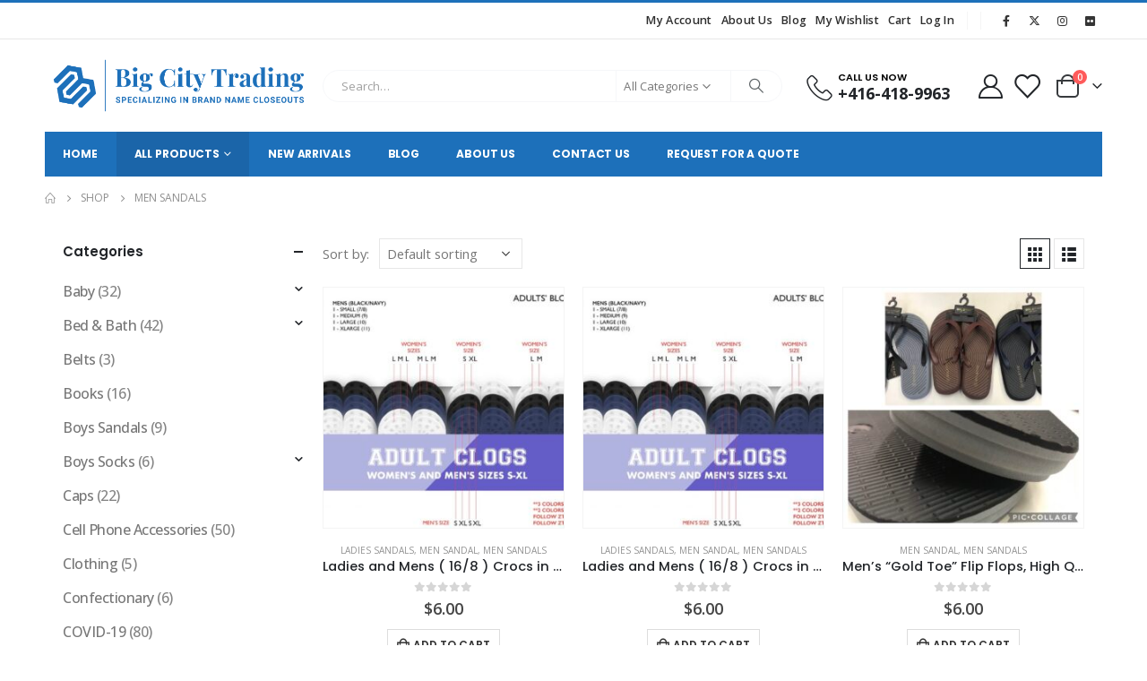

--- FILE ---
content_type: text/html; charset=UTF-8
request_url: https://bigcitytrading.ca/product-category/men-slippers/
body_size: 37923
content:
	<!DOCTYPE html>
	<html  lang="en" prefix="og: http://ogp.me/ns# fb: http://ogp.me/ns/fb#">
	<head>
		<meta http-equiv="X-UA-Compatible" content="IE=edge" />
		<meta http-equiv="Content-Type" content="text/html; charset=UTF-8" />
		<meta name="viewport" content="width=device-width, initial-scale=1, minimum-scale=1" />

		<link rel="profile" href="https://gmpg.org/xfn/11" />
		<link rel="pingback" href="https://bigcitytrading.ca/xmlrpc.php" />
						<script>document.documentElement.className = document.documentElement.className + ' yes-js js_active js'</script>
			<title>Men Sandals &#8211; Big City Trading</title>
<meta name='robots' content='max-image-preview:large' />
	<style>img:is([sizes="auto" i], [sizes^="auto," i]) { contain-intrinsic-size: 3000px 1500px }</style>
	<link rel="alternate" type="application/rss+xml" title="Big City Trading &raquo; Feed" href="https://bigcitytrading.ca/feed/" />
<link rel="alternate" type="application/rss+xml" title="Big City Trading &raquo; Comments Feed" href="https://bigcitytrading.ca/comments/feed/" />
<link rel="alternate" type="application/rss+xml" title="Big City Trading &raquo; Men Sandals Category Feed" href="https://bigcitytrading.ca/product-category/men-slippers/feed/" />
		<link rel="shortcut icon" href="//bigcitytrading.ca/wp-content/uploads/2020/12/Big-City-Trade-Logo-4.png" type="image/x-icon" />
				<link rel="apple-touch-icon" href="//bigcitytrading.ca/wp-content/uploads/2020/12/Big-City-Trade-Logo-4.png" />
				<link rel="apple-touch-icon" sizes="120x120" href="//bigcitytrading.ca/wp-content/uploads/2020/12/Big-City-Trade-Logo-4.png" />
				<link rel="apple-touch-icon" sizes="76x76" href="//bigcitytrading.ca/wp-content/uploads/2020/12/Big-City-Trade-Logo-4.png" />
				<link rel="apple-touch-icon" sizes="152x152" href="//bigcitytrading.ca/wp-content/uploads/2020/12/Big-City-Trade-Logo-4.png" />
		<script>
window._wpemojiSettings = {"baseUrl":"https:\/\/s.w.org\/images\/core\/emoji\/16.0.1\/72x72\/","ext":".png","svgUrl":"https:\/\/s.w.org\/images\/core\/emoji\/16.0.1\/svg\/","svgExt":".svg","source":{"wpemoji":"https:\/\/bigcitytrading.ca\/wp-includes\/js\/wp-emoji.js?ver=6.8.3","twemoji":"https:\/\/bigcitytrading.ca\/wp-includes\/js\/twemoji.js?ver=6.8.3"}};
/**
 * @output wp-includes/js/wp-emoji-loader.js
 */

/**
 * Emoji Settings as exported in PHP via _print_emoji_detection_script().
 * @typedef WPEmojiSettings
 * @type {object}
 * @property {?object} source
 * @property {?string} source.concatemoji
 * @property {?string} source.twemoji
 * @property {?string} source.wpemoji
 * @property {?boolean} DOMReady
 * @property {?Function} readyCallback
 */

/**
 * Support tests.
 * @typedef SupportTests
 * @type {object}
 * @property {?boolean} flag
 * @property {?boolean} emoji
 */

/**
 * IIFE to detect emoji support and load Twemoji if needed.
 *
 * @param {Window} window
 * @param {Document} document
 * @param {WPEmojiSettings} settings
 */
( function wpEmojiLoader( window, document, settings ) {
	if ( typeof Promise === 'undefined' ) {
		return;
	}

	var sessionStorageKey = 'wpEmojiSettingsSupports';
	var tests = [ 'flag', 'emoji' ];

	/**
	 * Checks whether the browser supports offloading to a Worker.
	 *
	 * @since 6.3.0
	 *
	 * @private
	 *
	 * @returns {boolean}
	 */
	function supportsWorkerOffloading() {
		return (
			typeof Worker !== 'undefined' &&
			typeof OffscreenCanvas !== 'undefined' &&
			typeof URL !== 'undefined' &&
			URL.createObjectURL &&
			typeof Blob !== 'undefined'
		);
	}

	/**
	 * @typedef SessionSupportTests
	 * @type {object}
	 * @property {number} timestamp
	 * @property {SupportTests} supportTests
	 */

	/**
	 * Get support tests from session.
	 *
	 * @since 6.3.0
	 *
	 * @private
	 *
	 * @returns {?SupportTests} Support tests, or null if not set or older than 1 week.
	 */
	function getSessionSupportTests() {
		try {
			/** @type {SessionSupportTests} */
			var item = JSON.parse(
				sessionStorage.getItem( sessionStorageKey )
			);
			if (
				typeof item === 'object' &&
				typeof item.timestamp === 'number' &&
				new Date().valueOf() < item.timestamp + 604800 && // Note: Number is a week in seconds.
				typeof item.supportTests === 'object'
			) {
				return item.supportTests;
			}
		} catch ( e ) {}
		return null;
	}

	/**
	 * Persist the supports in session storage.
	 *
	 * @since 6.3.0
	 *
	 * @private
	 *
	 * @param {SupportTests} supportTests Support tests.
	 */
	function setSessionSupportTests( supportTests ) {
		try {
			/** @type {SessionSupportTests} */
			var item = {
				supportTests: supportTests,
				timestamp: new Date().valueOf()
			};

			sessionStorage.setItem(
				sessionStorageKey,
				JSON.stringify( item )
			);
		} catch ( e ) {}
	}

	/**
	 * Checks if two sets of Emoji characters render the same visually.
	 *
	 * This is used to determine if the browser is rendering an emoji with multiple data points
	 * correctly. set1 is the emoji in the correct form, using a zero-width joiner. set2 is the emoji
	 * in the incorrect form, using a zero-width space. If the two sets render the same, then the browser
	 * does not support the emoji correctly.
	 *
	 * This function may be serialized to run in a Worker. Therefore, it cannot refer to variables from the containing
	 * scope. Everything must be passed by parameters.
	 *
	 * @since 4.9.0
	 *
	 * @private
	 *
	 * @param {CanvasRenderingContext2D} context 2D Context.
	 * @param {string} set1 Set of Emoji to test.
	 * @param {string} set2 Set of Emoji to test.
	 *
	 * @return {boolean} True if the two sets render the same.
	 */
	function emojiSetsRenderIdentically( context, set1, set2 ) {
		// Cleanup from previous test.
		context.clearRect( 0, 0, context.canvas.width, context.canvas.height );
		context.fillText( set1, 0, 0 );
		var rendered1 = new Uint32Array(
			context.getImageData(
				0,
				0,
				context.canvas.width,
				context.canvas.height
			).data
		);

		// Cleanup from previous test.
		context.clearRect( 0, 0, context.canvas.width, context.canvas.height );
		context.fillText( set2, 0, 0 );
		var rendered2 = new Uint32Array(
			context.getImageData(
				0,
				0,
				context.canvas.width,
				context.canvas.height
			).data
		);

		return rendered1.every( function ( rendered2Data, index ) {
			return rendered2Data === rendered2[ index ];
		} );
	}

	/**
	 * Checks if the center point of a single emoji is empty.
	 *
	 * This is used to determine if the browser is rendering an emoji with a single data point
	 * correctly. The center point of an incorrectly rendered emoji will be empty. A correctly
	 * rendered emoji will have a non-zero value at the center point.
	 *
	 * This function may be serialized to run in a Worker. Therefore, it cannot refer to variables from the containing
	 * scope. Everything must be passed by parameters.
	 *
	 * @since 6.8.2
	 *
	 * @private
	 *
	 * @param {CanvasRenderingContext2D} context 2D Context.
	 * @param {string} emoji Emoji to test.
	 *
	 * @return {boolean} True if the center point is empty.
	 */
	function emojiRendersEmptyCenterPoint( context, emoji ) {
		// Cleanup from previous test.
		context.clearRect( 0, 0, context.canvas.width, context.canvas.height );
		context.fillText( emoji, 0, 0 );

		// Test if the center point (16, 16) is empty (0,0,0,0).
		var centerPoint = context.getImageData(16, 16, 1, 1);
		for ( var i = 0; i < centerPoint.data.length; i++ ) {
			if ( centerPoint.data[ i ] !== 0 ) {
				// Stop checking the moment it's known not to be empty.
				return false;
			}
		}

		return true;
	}

	/**
	 * Determines if the browser properly renders Emoji that Twemoji can supplement.
	 *
	 * This function may be serialized to run in a Worker. Therefore, it cannot refer to variables from the containing
	 * scope. Everything must be passed by parameters.
	 *
	 * @since 4.2.0
	 *
	 * @private
	 *
	 * @param {CanvasRenderingContext2D} context 2D Context.
	 * @param {string} type Whether to test for support of "flag" or "emoji".
	 * @param {Function} emojiSetsRenderIdentically Reference to emojiSetsRenderIdentically function, needed due to minification.
	 * @param {Function} emojiRendersEmptyCenterPoint Reference to emojiRendersEmptyCenterPoint function, needed due to minification.
	 *
	 * @return {boolean} True if the browser can render emoji, false if it cannot.
	 */
	function browserSupportsEmoji( context, type, emojiSetsRenderIdentically, emojiRendersEmptyCenterPoint ) {
		var isIdentical;

		switch ( type ) {
			case 'flag':
				/*
				 * Test for Transgender flag compatibility. Added in Unicode 13.
				 *
				 * To test for support, we try to render it, and compare the rendering to how it would look if
				 * the browser doesn't render it correctly (white flag emoji + transgender symbol).
				 */
				isIdentical = emojiSetsRenderIdentically(
					context,
					'\uD83C\uDFF3\uFE0F\u200D\u26A7\uFE0F', // as a zero-width joiner sequence
					'\uD83C\uDFF3\uFE0F\u200B\u26A7\uFE0F' // separated by a zero-width space
				);

				if ( isIdentical ) {
					return false;
				}

				/*
				 * Test for Sark flag compatibility. This is the least supported of the letter locale flags,
				 * so gives us an easy test for full support.
				 *
				 * To test for support, we try to render it, and compare the rendering to how it would look if
				 * the browser doesn't render it correctly ([C] + [Q]).
				 */
				isIdentical = emojiSetsRenderIdentically(
					context,
					'\uD83C\uDDE8\uD83C\uDDF6', // as the sequence of two code points
					'\uD83C\uDDE8\u200B\uD83C\uDDF6' // as the two code points separated by a zero-width space
				);

				if ( isIdentical ) {
					return false;
				}

				/*
				 * Test for English flag compatibility. England is a country in the United Kingdom, it
				 * does not have a two letter locale code but rather a five letter sub-division code.
				 *
				 * To test for support, we try to render it, and compare the rendering to how it would look if
				 * the browser doesn't render it correctly (black flag emoji + [G] + [B] + [E] + [N] + [G]).
				 */
				isIdentical = emojiSetsRenderIdentically(
					context,
					// as the flag sequence
					'\uD83C\uDFF4\uDB40\uDC67\uDB40\uDC62\uDB40\uDC65\uDB40\uDC6E\uDB40\uDC67\uDB40\uDC7F',
					// with each code point separated by a zero-width space
					'\uD83C\uDFF4\u200B\uDB40\uDC67\u200B\uDB40\uDC62\u200B\uDB40\uDC65\u200B\uDB40\uDC6E\u200B\uDB40\uDC67\u200B\uDB40\uDC7F'
				);

				return ! isIdentical;
			case 'emoji':
				/*
				 * Does Emoji 16.0 cause the browser to go splat?
				 *
				 * To test for Emoji 16.0 support, try to render a new emoji: Splatter.
				 *
				 * The splatter emoji is a single code point emoji. Testing for browser support
				 * required testing the center point of the emoji to see if it is empty.
				 *
				 * 0xD83E 0xDEDF (\uD83E\uDEDF) == 🫟 Splatter.
				 *
				 * When updating this test, please ensure that the emoji is either a single code point
				 * or switch to using the emojiSetsRenderIdentically function and testing with a zero-width
				 * joiner vs a zero-width space.
				 */
				var notSupported = emojiRendersEmptyCenterPoint( context, '\uD83E\uDEDF' );
				return ! notSupported;
		}

		return false;
	}

	/**
	 * Checks emoji support tests.
	 *
	 * This function may be serialized to run in a Worker. Therefore, it cannot refer to variables from the containing
	 * scope. Everything must be passed by parameters.
	 *
	 * @since 6.3.0
	 *
	 * @private
	 *
	 * @param {string[]} tests Tests.
	 * @param {Function} browserSupportsEmoji Reference to browserSupportsEmoji function, needed due to minification.
	 * @param {Function} emojiSetsRenderIdentically Reference to emojiSetsRenderIdentically function, needed due to minification.
	 * @param {Function} emojiRendersEmptyCenterPoint Reference to emojiRendersEmptyCenterPoint function, needed due to minification.
	 *
	 * @return {SupportTests} Support tests.
	 */
	function testEmojiSupports( tests, browserSupportsEmoji, emojiSetsRenderIdentically, emojiRendersEmptyCenterPoint ) {
		var canvas;
		if (
			typeof WorkerGlobalScope !== 'undefined' &&
			self instanceof WorkerGlobalScope
		) {
			canvas = new OffscreenCanvas( 300, 150 ); // Dimensions are default for HTMLCanvasElement.
		} else {
			canvas = document.createElement( 'canvas' );
		}

		var context = canvas.getContext( '2d', { willReadFrequently: true } );

		/*
		 * Chrome on OS X added native emoji rendering in M41. Unfortunately,
		 * it doesn't work when the font is bolder than 500 weight. So, we
		 * check for bold rendering support to avoid invisible emoji in Chrome.
		 */
		context.textBaseline = 'top';
		context.font = '600 32px Arial';

		var supports = {};
		tests.forEach( function ( test ) {
			supports[ test ] = browserSupportsEmoji( context, test, emojiSetsRenderIdentically, emojiRendersEmptyCenterPoint );
		} );
		return supports;
	}

	/**
	 * Adds a script to the head of the document.
	 *
	 * @ignore
	 *
	 * @since 4.2.0
	 *
	 * @param {string} src The url where the script is located.
	 *
	 * @return {void}
	 */
	function addScript( src ) {
		var script = document.createElement( 'script' );
		script.src = src;
		script.defer = true;
		document.head.appendChild( script );
	}

	settings.supports = {
		everything: true,
		everythingExceptFlag: true
	};

	// Create a promise for DOMContentLoaded since the worker logic may finish after the event has fired.
	var domReadyPromise = new Promise( function ( resolve ) {
		document.addEventListener( 'DOMContentLoaded', resolve, {
			once: true
		} );
	} );

	// Obtain the emoji support from the browser, asynchronously when possible.
	new Promise( function ( resolve ) {
		var supportTests = getSessionSupportTests();
		if ( supportTests ) {
			resolve( supportTests );
			return;
		}

		if ( supportsWorkerOffloading() ) {
			try {
				// Note that the functions are being passed as arguments due to minification.
				var workerScript =
					'postMessage(' +
					testEmojiSupports.toString() +
					'(' +
					[
						JSON.stringify( tests ),
						browserSupportsEmoji.toString(),
						emojiSetsRenderIdentically.toString(),
						emojiRendersEmptyCenterPoint.toString()
					].join( ',' ) +
					'));';
				var blob = new Blob( [ workerScript ], {
					type: 'text/javascript'
				} );
				var worker = new Worker( URL.createObjectURL( blob ), { name: 'wpTestEmojiSupports' } );
				worker.onmessage = function ( event ) {
					supportTests = event.data;
					setSessionSupportTests( supportTests );
					worker.terminate();
					resolve( supportTests );
				};
				return;
			} catch ( e ) {}
		}

		supportTests = testEmojiSupports( tests, browserSupportsEmoji, emojiSetsRenderIdentically, emojiRendersEmptyCenterPoint );
		setSessionSupportTests( supportTests );
		resolve( supportTests );
	} )
		// Once the browser emoji support has been obtained from the session, finalize the settings.
		.then( function ( supportTests ) {
			/*
			 * Tests the browser support for flag emojis and other emojis, and adjusts the
			 * support settings accordingly.
			 */
			for ( var test in supportTests ) {
				settings.supports[ test ] = supportTests[ test ];

				settings.supports.everything =
					settings.supports.everything && settings.supports[ test ];

				if ( 'flag' !== test ) {
					settings.supports.everythingExceptFlag =
						settings.supports.everythingExceptFlag &&
						settings.supports[ test ];
				}
			}

			settings.supports.everythingExceptFlag =
				settings.supports.everythingExceptFlag &&
				! settings.supports.flag;

			// Sets DOMReady to false and assigns a ready function to settings.
			settings.DOMReady = false;
			settings.readyCallback = function () {
				settings.DOMReady = true;
			};
		} )
		.then( function () {
			return domReadyPromise;
		} )
		.then( function () {
			// When the browser can not render everything we need to load a polyfill.
			if ( ! settings.supports.everything ) {
				settings.readyCallback();

				var src = settings.source || {};

				if ( src.concatemoji ) {
					addScript( src.concatemoji );
				} else if ( src.wpemoji && src.twemoji ) {
					addScript( src.twemoji );
					addScript( src.wpemoji );
				}
			}
		} );
} )( window, document, window._wpemojiSettings );
</script>
<link rel='stylesheet' id='formidable-css' href='https://bigcitytrading.ca/wp-content/plugins/formidable/css/formidableforms.css?ver=115801' media='all' />
<style id='wp-emoji-styles-inline-css'>

	img.wp-smiley, img.emoji {
		display: inline !important;
		border: none !important;
		box-shadow: none !important;
		height: 1em !important;
		width: 1em !important;
		margin: 0 0.07em !important;
		vertical-align: -0.1em !important;
		background: none !important;
		padding: 0 !important;
	}
</style>
<link rel='stylesheet' id='wp-block-library-css' href='https://bigcitytrading.ca/wp-includes/css/dist/block-library/style.css?ver=6.8.3' media='all' />
<style id='wp-block-library-theme-inline-css'>
.wp-block-audio :where(figcaption){
  color:#555;
  font-size:13px;
  text-align:center;
}
.is-dark-theme .wp-block-audio :where(figcaption){
  color:#ffffffa6;
}

.wp-block-audio{
  margin:0 0 1em;
}

.wp-block-code{
  border:1px solid #ccc;
  border-radius:4px;
  font-family:Menlo,Consolas,monaco,monospace;
  padding:.8em 1em;
}

.wp-block-embed :where(figcaption){
  color:#555;
  font-size:13px;
  text-align:center;
}
.is-dark-theme .wp-block-embed :where(figcaption){
  color:#ffffffa6;
}

.wp-block-embed{
  margin:0 0 1em;
}

.blocks-gallery-caption{
  color:#555;
  font-size:13px;
  text-align:center;
}
.is-dark-theme .blocks-gallery-caption{
  color:#ffffffa6;
}

:root :where(.wp-block-image figcaption){
  color:#555;
  font-size:13px;
  text-align:center;
}
.is-dark-theme :root :where(.wp-block-image figcaption){
  color:#ffffffa6;
}

.wp-block-image{
  margin:0 0 1em;
}

.wp-block-pullquote{
  border-bottom:4px solid;
  border-top:4px solid;
  color:currentColor;
  margin-bottom:1.75em;
}
.wp-block-pullquote cite,.wp-block-pullquote footer,.wp-block-pullquote__citation{
  color:currentColor;
  font-size:.8125em;
  font-style:normal;
  text-transform:uppercase;
}

.wp-block-quote{
  border-left:.25em solid;
  margin:0 0 1.75em;
  padding-left:1em;
}
.wp-block-quote cite,.wp-block-quote footer{
  color:currentColor;
  font-size:.8125em;
  font-style:normal;
  position:relative;
}
.wp-block-quote:where(.has-text-align-right){
  border-left:none;
  border-right:.25em solid;
  padding-left:0;
  padding-right:1em;
}
.wp-block-quote:where(.has-text-align-center){
  border:none;
  padding-left:0;
}
.wp-block-quote.is-large,.wp-block-quote.is-style-large,.wp-block-quote:where(.is-style-plain){
  border:none;
}

.wp-block-search .wp-block-search__label{
  font-weight:700;
}

.wp-block-search__button{
  border:1px solid #ccc;
  padding:.375em .625em;
}

:where(.wp-block-group.has-background){
  padding:1.25em 2.375em;
}

.wp-block-separator.has-css-opacity{
  opacity:.4;
}

.wp-block-separator{
  border:none;
  border-bottom:2px solid;
  margin-left:auto;
  margin-right:auto;
}
.wp-block-separator.has-alpha-channel-opacity{
  opacity:1;
}
.wp-block-separator:not(.is-style-wide):not(.is-style-dots){
  width:100px;
}
.wp-block-separator.has-background:not(.is-style-dots){
  border-bottom:none;
  height:1px;
}
.wp-block-separator.has-background:not(.is-style-wide):not(.is-style-dots){
  height:2px;
}

.wp-block-table{
  margin:0 0 1em;
}
.wp-block-table td,.wp-block-table th{
  word-break:normal;
}
.wp-block-table :where(figcaption){
  color:#555;
  font-size:13px;
  text-align:center;
}
.is-dark-theme .wp-block-table :where(figcaption){
  color:#ffffffa6;
}

.wp-block-video :where(figcaption){
  color:#555;
  font-size:13px;
  text-align:center;
}
.is-dark-theme .wp-block-video :where(figcaption){
  color:#ffffffa6;
}

.wp-block-video{
  margin:0 0 1em;
}

:root :where(.wp-block-template-part.has-background){
  margin-bottom:0;
  margin-top:0;
  padding:1.25em 2.375em;
}
</style>
<style id='classic-theme-styles-inline-css'>
/**
 * These rules are needed for backwards compatibility.
 * They should match the button element rules in the base theme.json file.
 */
.wp-block-button__link {
	color: #ffffff;
	background-color: #32373c;
	border-radius: 9999px; /* 100% causes an oval, but any explicit but really high value retains the pill shape. */

	/* This needs a low specificity so it won't override the rules from the button element if defined in theme.json. */
	box-shadow: none;
	text-decoration: none;

	/* The extra 2px are added to size solids the same as the outline versions.*/
	padding: calc(0.667em + 2px) calc(1.333em + 2px);

	font-size: 1.125em;
}

.wp-block-file__button {
	background: #32373c;
	color: #ffffff;
	text-decoration: none;
}

</style>
<link rel='stylesheet' id='jquery-selectBox-css' href='https://bigcitytrading.ca/wp-content/plugins/yith-woocommerce-wishlist/assets/css/jquery.selectBox.css?ver=1.2.0' media='all' />
<link rel='stylesheet' id='woocommerce_prettyPhoto_css-css' href='//bigcitytrading.ca/wp-content/plugins/woocommerce/assets/css/prettyPhoto.css?ver=3.1.6' media='all' />
<link rel='stylesheet' id='yith-wcwl-main-css' href='https://bigcitytrading.ca/wp-content/plugins/yith-woocommerce-wishlist/assets/css/style.css?ver=4.10.0' media='all' />
<style id='yith-wcwl-main-inline-css'>
 :root { --add-to-wishlist-icon-color: #222529; --added-to-wishlist-icon-color: #e27c7c; --rounded-corners-radius: 16px; --add-to-cart-rounded-corners-radius: 16px; --color-headers-background: #F4F4F4; --feedback-duration: 3s } 
 :root { --add-to-wishlist-icon-color: #222529; --added-to-wishlist-icon-color: #e27c7c; --rounded-corners-radius: 16px; --add-to-cart-rounded-corners-radius: 16px; --color-headers-background: #F4F4F4; --feedback-duration: 3s } 
</style>
<link rel='stylesheet' id='cr-frontend-css-css' href='https://bigcitytrading.ca/wp-content/plugins/customer-reviews-woocommerce/css/frontend.css?ver=5.87.0' media='all' />
<link rel='stylesheet' id='cr-badges-css-css' href='https://bigcitytrading.ca/wp-content/plugins/customer-reviews-woocommerce/css/badges.css?ver=5.87.0' media='all' />
<style id='global-styles-inline-css'>
:root{--wp--preset--aspect-ratio--square: 1;--wp--preset--aspect-ratio--4-3: 4/3;--wp--preset--aspect-ratio--3-4: 3/4;--wp--preset--aspect-ratio--3-2: 3/2;--wp--preset--aspect-ratio--2-3: 2/3;--wp--preset--aspect-ratio--16-9: 16/9;--wp--preset--aspect-ratio--9-16: 9/16;--wp--preset--color--black: #000000;--wp--preset--color--cyan-bluish-gray: #abb8c3;--wp--preset--color--white: #ffffff;--wp--preset--color--pale-pink: #f78da7;--wp--preset--color--vivid-red: #cf2e2e;--wp--preset--color--luminous-vivid-orange: #ff6900;--wp--preset--color--luminous-vivid-amber: #fcb900;--wp--preset--color--light-green-cyan: #7bdcb5;--wp--preset--color--vivid-green-cyan: #00d084;--wp--preset--color--pale-cyan-blue: #8ed1fc;--wp--preset--color--vivid-cyan-blue: #0693e3;--wp--preset--color--vivid-purple: #9b51e0;--wp--preset--color--primary: var(--porto-primary-color);--wp--preset--color--secondary: var(--porto-secondary-color);--wp--preset--color--tertiary: var(--porto-tertiary-color);--wp--preset--color--quaternary: var(--porto-quaternary-color);--wp--preset--color--dark: var(--porto-dark-color);--wp--preset--color--light: var(--porto-light-color);--wp--preset--color--primary-hover: var(--porto-primary-light-5);--wp--preset--gradient--vivid-cyan-blue-to-vivid-purple: linear-gradient(135deg,rgba(6,147,227,1) 0%,rgb(155,81,224) 100%);--wp--preset--gradient--light-green-cyan-to-vivid-green-cyan: linear-gradient(135deg,rgb(122,220,180) 0%,rgb(0,208,130) 100%);--wp--preset--gradient--luminous-vivid-amber-to-luminous-vivid-orange: linear-gradient(135deg,rgba(252,185,0,1) 0%,rgba(255,105,0,1) 100%);--wp--preset--gradient--luminous-vivid-orange-to-vivid-red: linear-gradient(135deg,rgba(255,105,0,1) 0%,rgb(207,46,46) 100%);--wp--preset--gradient--very-light-gray-to-cyan-bluish-gray: linear-gradient(135deg,rgb(238,238,238) 0%,rgb(169,184,195) 100%);--wp--preset--gradient--cool-to-warm-spectrum: linear-gradient(135deg,rgb(74,234,220) 0%,rgb(151,120,209) 20%,rgb(207,42,186) 40%,rgb(238,44,130) 60%,rgb(251,105,98) 80%,rgb(254,248,76) 100%);--wp--preset--gradient--blush-light-purple: linear-gradient(135deg,rgb(255,206,236) 0%,rgb(152,150,240) 100%);--wp--preset--gradient--blush-bordeaux: linear-gradient(135deg,rgb(254,205,165) 0%,rgb(254,45,45) 50%,rgb(107,0,62) 100%);--wp--preset--gradient--luminous-dusk: linear-gradient(135deg,rgb(255,203,112) 0%,rgb(199,81,192) 50%,rgb(65,88,208) 100%);--wp--preset--gradient--pale-ocean: linear-gradient(135deg,rgb(255,245,203) 0%,rgb(182,227,212) 50%,rgb(51,167,181) 100%);--wp--preset--gradient--electric-grass: linear-gradient(135deg,rgb(202,248,128) 0%,rgb(113,206,126) 100%);--wp--preset--gradient--midnight: linear-gradient(135deg,rgb(2,3,129) 0%,rgb(40,116,252) 100%);--wp--preset--font-size--small: 13px;--wp--preset--font-size--medium: 20px;--wp--preset--font-size--large: 36px;--wp--preset--font-size--x-large: 42px;--wp--preset--spacing--20: 0.44rem;--wp--preset--spacing--30: 0.67rem;--wp--preset--spacing--40: 1rem;--wp--preset--spacing--50: 1.5rem;--wp--preset--spacing--60: 2.25rem;--wp--preset--spacing--70: 3.38rem;--wp--preset--spacing--80: 5.06rem;--wp--preset--shadow--natural: 6px 6px 9px rgba(0, 0, 0, 0.2);--wp--preset--shadow--deep: 12px 12px 50px rgba(0, 0, 0, 0.4);--wp--preset--shadow--sharp: 6px 6px 0px rgba(0, 0, 0, 0.2);--wp--preset--shadow--outlined: 6px 6px 0px -3px rgba(255, 255, 255, 1), 6px 6px rgba(0, 0, 0, 1);--wp--preset--shadow--crisp: 6px 6px 0px rgba(0, 0, 0, 1);}:where(.is-layout-flex){gap: 0.5em;}:where(.is-layout-grid){gap: 0.5em;}body .is-layout-flex{display: flex;}.is-layout-flex{flex-wrap: wrap;align-items: center;}.is-layout-flex > :is(*, div){margin: 0;}body .is-layout-grid{display: grid;}.is-layout-grid > :is(*, div){margin: 0;}:where(.wp-block-columns.is-layout-flex){gap: 2em;}:where(.wp-block-columns.is-layout-grid){gap: 2em;}:where(.wp-block-post-template.is-layout-flex){gap: 1.25em;}:where(.wp-block-post-template.is-layout-grid){gap: 1.25em;}.has-black-color{color: var(--wp--preset--color--black) !important;}.has-cyan-bluish-gray-color{color: var(--wp--preset--color--cyan-bluish-gray) !important;}.has-white-color{color: var(--wp--preset--color--white) !important;}.has-pale-pink-color{color: var(--wp--preset--color--pale-pink) !important;}.has-vivid-red-color{color: var(--wp--preset--color--vivid-red) !important;}.has-luminous-vivid-orange-color{color: var(--wp--preset--color--luminous-vivid-orange) !important;}.has-luminous-vivid-amber-color{color: var(--wp--preset--color--luminous-vivid-amber) !important;}.has-light-green-cyan-color{color: var(--wp--preset--color--light-green-cyan) !important;}.has-vivid-green-cyan-color{color: var(--wp--preset--color--vivid-green-cyan) !important;}.has-pale-cyan-blue-color{color: var(--wp--preset--color--pale-cyan-blue) !important;}.has-vivid-cyan-blue-color{color: var(--wp--preset--color--vivid-cyan-blue) !important;}.has-vivid-purple-color{color: var(--wp--preset--color--vivid-purple) !important;}.has-black-background-color{background-color: var(--wp--preset--color--black) !important;}.has-cyan-bluish-gray-background-color{background-color: var(--wp--preset--color--cyan-bluish-gray) !important;}.has-white-background-color{background-color: var(--wp--preset--color--white) !important;}.has-pale-pink-background-color{background-color: var(--wp--preset--color--pale-pink) !important;}.has-vivid-red-background-color{background-color: var(--wp--preset--color--vivid-red) !important;}.has-luminous-vivid-orange-background-color{background-color: var(--wp--preset--color--luminous-vivid-orange) !important;}.has-luminous-vivid-amber-background-color{background-color: var(--wp--preset--color--luminous-vivid-amber) !important;}.has-light-green-cyan-background-color{background-color: var(--wp--preset--color--light-green-cyan) !important;}.has-vivid-green-cyan-background-color{background-color: var(--wp--preset--color--vivid-green-cyan) !important;}.has-pale-cyan-blue-background-color{background-color: var(--wp--preset--color--pale-cyan-blue) !important;}.has-vivid-cyan-blue-background-color{background-color: var(--wp--preset--color--vivid-cyan-blue) !important;}.has-vivid-purple-background-color{background-color: var(--wp--preset--color--vivid-purple) !important;}.has-black-border-color{border-color: var(--wp--preset--color--black) !important;}.has-cyan-bluish-gray-border-color{border-color: var(--wp--preset--color--cyan-bluish-gray) !important;}.has-white-border-color{border-color: var(--wp--preset--color--white) !important;}.has-pale-pink-border-color{border-color: var(--wp--preset--color--pale-pink) !important;}.has-vivid-red-border-color{border-color: var(--wp--preset--color--vivid-red) !important;}.has-luminous-vivid-orange-border-color{border-color: var(--wp--preset--color--luminous-vivid-orange) !important;}.has-luminous-vivid-amber-border-color{border-color: var(--wp--preset--color--luminous-vivid-amber) !important;}.has-light-green-cyan-border-color{border-color: var(--wp--preset--color--light-green-cyan) !important;}.has-vivid-green-cyan-border-color{border-color: var(--wp--preset--color--vivid-green-cyan) !important;}.has-pale-cyan-blue-border-color{border-color: var(--wp--preset--color--pale-cyan-blue) !important;}.has-vivid-cyan-blue-border-color{border-color: var(--wp--preset--color--vivid-cyan-blue) !important;}.has-vivid-purple-border-color{border-color: var(--wp--preset--color--vivid-purple) !important;}.has-vivid-cyan-blue-to-vivid-purple-gradient-background{background: var(--wp--preset--gradient--vivid-cyan-blue-to-vivid-purple) !important;}.has-light-green-cyan-to-vivid-green-cyan-gradient-background{background: var(--wp--preset--gradient--light-green-cyan-to-vivid-green-cyan) !important;}.has-luminous-vivid-amber-to-luminous-vivid-orange-gradient-background{background: var(--wp--preset--gradient--luminous-vivid-amber-to-luminous-vivid-orange) !important;}.has-luminous-vivid-orange-to-vivid-red-gradient-background{background: var(--wp--preset--gradient--luminous-vivid-orange-to-vivid-red) !important;}.has-very-light-gray-to-cyan-bluish-gray-gradient-background{background: var(--wp--preset--gradient--very-light-gray-to-cyan-bluish-gray) !important;}.has-cool-to-warm-spectrum-gradient-background{background: var(--wp--preset--gradient--cool-to-warm-spectrum) !important;}.has-blush-light-purple-gradient-background{background: var(--wp--preset--gradient--blush-light-purple) !important;}.has-blush-bordeaux-gradient-background{background: var(--wp--preset--gradient--blush-bordeaux) !important;}.has-luminous-dusk-gradient-background{background: var(--wp--preset--gradient--luminous-dusk) !important;}.has-pale-ocean-gradient-background{background: var(--wp--preset--gradient--pale-ocean) !important;}.has-electric-grass-gradient-background{background: var(--wp--preset--gradient--electric-grass) !important;}.has-midnight-gradient-background{background: var(--wp--preset--gradient--midnight) !important;}.has-small-font-size{font-size: var(--wp--preset--font-size--small) !important;}.has-medium-font-size{font-size: var(--wp--preset--font-size--medium) !important;}.has-large-font-size{font-size: var(--wp--preset--font-size--large) !important;}.has-x-large-font-size{font-size: var(--wp--preset--font-size--x-large) !important;}
:where(.wp-block-post-template.is-layout-flex){gap: 1.25em;}:where(.wp-block-post-template.is-layout-grid){gap: 1.25em;}
:where(.wp-block-columns.is-layout-flex){gap: 2em;}:where(.wp-block-columns.is-layout-grid){gap: 2em;}
:root :where(.wp-block-pullquote){font-size: 1.5em;line-height: 1.6;}
</style>
<link rel='stylesheet' id='contact-form-7-css' href='https://bigcitytrading.ca/wp-content/plugins/contact-form-7/includes/css/styles.css?ver=6.1.3' media='all' />
<style id='woocommerce-inline-inline-css'>
.woocommerce form .form-row .required { visibility: visible; }
</style>
<link rel='stylesheet' id='wpcbn-frontend-css' href='https://bigcitytrading.ca/wp-content/plugins/wpc-buy-now-button/assets/css/frontend.css?ver=2.1.8' media='all' />
<link rel='stylesheet' id='brands-styles-css' href='https://bigcitytrading.ca/wp-content/plugins/woocommerce/assets/css/brands.css?ver=10.3.4' media='all' />
<link rel='stylesheet' id='jquery-fixedheadertable-style-css' href='https://bigcitytrading.ca/wp-content/plugins/yith-woocommerce-compare/assets/css/jquery.dataTables.css?ver=1.10.18' media='all' />
<link rel='stylesheet' id='yith_woocompare_page-css' href='https://bigcitytrading.ca/wp-content/themes/porto/woocommerce/compare.css?ver=3.5.0' media='all' />
<link rel='stylesheet' id='yith-woocompare-widget-css' href='https://bigcitytrading.ca/wp-content/plugins/yith-woocommerce-compare/assets/css/widget.css?ver=3.5.0' media='all' />
<link rel='stylesheet' id='porto-fs-progress-bar-css' href='https://bigcitytrading.ca/wp-content/themes/porto/inc/lib/woocommerce-shipping-progress-bar/shipping-progress-bar.css?ver=7.3.2' media='all' />
<link rel='stylesheet' id='porto-css-vars-css' href='https://bigcitytrading.ca/wp-content/uploads/porto_styles/theme_css_vars.css?ver=7.3.2' media='all' />
<link rel='stylesheet' id='elementor-icons-css' href='https://bigcitytrading.ca/wp-content/plugins/elementor/assets/lib/eicons/css/elementor-icons.css?ver=5.44.0' media='all' />
<link rel='stylesheet' id='elementor-frontend-css' href='https://bigcitytrading.ca/wp-content/uploads/elementor/css/custom-frontend.css?ver=1762332329' media='all' />
<link rel='stylesheet' id='swiper-css' href='https://bigcitytrading.ca/wp-content/plugins/elementor/assets/lib/swiper/v8/css/swiper.css?ver=8.4.5' media='all' />
<link rel='stylesheet' id='elementor-post-2293-css' href='https://bigcitytrading.ca/wp-content/uploads/elementor/css/post-2293.css?ver=1762332329' media='all' />
<link rel='stylesheet' id='bootstrap-css' href='https://bigcitytrading.ca/wp-content/uploads/porto_styles/bootstrap.css?ver=7.3.2' media='all' />
<link rel='stylesheet' id='porto-plugins-css' href='https://bigcitytrading.ca/wp-content/themes/porto/css/plugins.css?ver=7.3.2' media='all' />
<link rel='stylesheet' id='porto-theme-css' href='https://bigcitytrading.ca/wp-content/themes/porto/css/theme.css?ver=7.3.2' media='all' />
<link rel='stylesheet' id='porto-shortcodes-css' href='https://bigcitytrading.ca/wp-content/uploads/porto_styles/shortcodes.css?ver=7.3.2' media='all' />
<link rel='stylesheet' id='porto-theme-shop-css' href='https://bigcitytrading.ca/wp-content/themes/porto/css/theme_shop.css?ver=7.3.2' media='all' />
<link rel='stylesheet' id='porto-shop-toolbar-css' href='https://bigcitytrading.ca/wp-content/themes/porto/css/theme/shop/other/toolbar.css?ver=7.3.2' media='all' />
<link rel='stylesheet' id='porto-theme-elementor-css' href='https://bigcitytrading.ca/wp-content/themes/porto/css/theme_elementor.css?ver=7.3.2' media='all' />
<link rel='stylesheet' id='porto-dynamic-style-css' href='https://bigcitytrading.ca/wp-content/uploads/porto_styles/dynamic_style.css?ver=7.3.2' media='all' />
<link rel='stylesheet' id='porto-type-builder-css' href='https://bigcitytrading.ca/wp-content/plugins/porto-functionality/builders/assets/type-builder.css?ver=3.3.2' media='all' />
<link rel='stylesheet' id='porto-account-login-style-css' href='https://bigcitytrading.ca/wp-content/themes/porto/css/theme/shop/login-style/account-login.css?ver=7.3.2' media='all' />
<link rel='stylesheet' id='porto-theme-woopage-css' href='https://bigcitytrading.ca/wp-content/themes/porto/css/theme/shop/other/woopage.css?ver=7.3.2' media='all' />
<link rel='stylesheet' id='widget-heading-css' href='https://bigcitytrading.ca/wp-content/plugins/elementor/assets/css/widget-heading.min.css?ver=3.32.5' media='all' />
<link rel='stylesheet' id='elementor-post-1094-css' href='https://bigcitytrading.ca/wp-content/uploads/elementor/css/post-1094.css?ver=7.3.2' media='all' />
<link rel='stylesheet' id='porto-style-css' href='https://bigcitytrading.ca/wp-content/themes/porto/style.css?ver=7.3.2' media='all' />
<style id='porto-style-inline-css'>
.side-header-narrow-bar-logo{max-width:200px}#header,.sticky-header .header-main.sticky{border-top:3px solid #1d70ba}@media (min-width:992px){}.page-top ul.breadcrumb > li.home{display:inline-block}.page-top ul.breadcrumb > li.home a{position:relative;width:1em;text-indent:-9999px}.page-top ul.breadcrumb > li.home a:after{content:"\e883";font-family:'porto';float:left;text-indent:0}.main-content,.left-sidebar,.right-sidebar{padding-bottom:15px}#main{padding-top:1px}.btn{font-family:Poppins;letter-spacing:.01em;font-weight:700}.main-boxed > .container > .shop-loop-before{margin-top:20px}.left-sidebar,.right-sidebar,.main-content{padding-top:20px}.product-layout-transparent{margin-top:-20px}.porto-block-html-top{font-family:Poppins;font-weight:500;font-size:.9286em;line-height:1.4;letter-spacing:.025em}.porto-block-html-top .mfp-close{top:50%;transform:translateY(-50%) rotateZ(45deg);color:inherit;opacity:.7}.porto-block-html-top small{font-size:.8461em;font-weight:400;opacity:.5}.porto-block-html-top a{text-transform:uppercase;display:inline-block;padding:.4rem .5rem;font-size:0.625rem;font-weight:700;background:#151719;color:#fff;text-decoration:none}#header .header-top .top-links > li.menu-item > a{text-transform:none}#header .separator{height:1.6em}#header .share-links a{width:26px;height:26px}#header .share-links a:not(:hover){background:none;color:inherit}#header .header-contact{display:-ms-inline-flexbox;display:inline-flex;-ms-flex-align:center;align-items:center;margin:0;padding:0;border-right:none}#header .porto-sicon-box{margin-bottom:0}#header .porto-sicon-box .porto-icon{margin-right:3px}#header .wishlist i,#header .my-account i{font-size:27px;display:block}#header .searchform-popup .search-toggle{z-index:auto}#header .searchform input{height:40px}#header .searchform select,#header .searchform button,#header .searchform .selectric .label{height:40px;line-height:40px}#header .searchform .selectric .label{padding-left:15px}@media (min-width:992px){#header .header-main .header-left{flex:0 0 16.6666%}#header .header-main .header-right,#header .searchform .text{flex:1}#header .searchform-popup{flex:1;padding-left:10px}#header .searchform{width:100%;box-shadow:none}#header .searchform.searchform-cats input{width:100%}}@media (max-width:767px){#header .header-top .header-right{-ms-flex:1;flex:1;-ms-flex-pack:start;justify-content:flex-start}#header .header-top .currency-switcher{margin-left:0}#header .header-top .share-links{-ms-flex:1;flex:1}#header .header-top .separator{display:none}}@media (min-width:992px){.main-menu-wrap .container{max-width:940px;padding:0;background:#1d70ba}}@media (min-width:1220px){.main-menu-wrap .container{max-width:1180px}}#header.sticky-header .menu-custom-block a,#header.sticky-header .mobile-toggle,.sticky-header a,#header.sticky-header .header-main .header-contact a{color:#fff}#mini-cart{font-size:32px !important}#mini-cart .minicart-icon{width:25px;height:20px;border:2px solid;border-radius:0 0 5px 5px;position:relative;opacity:.9;margin:6px 3px 0}#mini-cart .minicart-icon:before{content:'';position:absolute;border:2px solid;border-bottom:none;border-radius:10px 10px 0 0;left:50%;top:-8px;margin-left:-7.5px;width:15px;height:11px}@media (max-width:991px){#header .header-top .top-links,#header .separator:first-of-type{display:none}.header-top .container:after{left:20px;right:20px}}.product-summary-images{margin-top:20px}.product-layout-centered_vertical_zoom .product-summary-wrap{margin-top:0}body.woocommerce-page.archive .sidebar-content,.product-images{border-radius:2px}ul.products li.product-outimage_aq_onimage.with-padding .add-links .quickview{left:-10px;right:-10px;width:auto}li.product-col.product-default h3{color:#222529}.pagination.load-more .next{display:inline-block;width:auto;border:none;background:#222529;color:#fff;padding:1.4em 4em;font-size:.8125rem}.woocommerce-message{margin:12px 0 0}.woocommerce-pagination.load-more > .page-numbers{margin-bottom:11px}#footer .footer-main > .container:after{content:'';display:block;position:absolute;bottom:0;left:10px;right:10px;border-top:1px solid #e7e7e7}#footer .widget-title{font-size:15px;font-weight:700;text-transform:uppercase}#footer .widget .widget_wysija > p:not(.wysija-paragraph){display:none}#footer .widget_wysija_cont .wysija-input{height:44px;border-radius:30px 0 0 30px;border:none;box-shadow:none;padding-left:20px}#footer .widget_wysija_cont .wysija-submit{height:44px;padding-left:20px;padding-right:20px;border-radius:0 30px 30px 0}#footer .contact-details i{display:none}#footer .contact-details strong{text-transform:uppercase;padding-left:0;line-height:1}#footer .contact-details span{padding-left:0}#footer .share-links a{box-shadow:none;width:40px;height:40px}#footer .widget.follow-us{margin-top:-15px;margin-bottom:20px}
</style>
<link rel='stylesheet' id='elementor-gf-roboto-css' href='https://fonts.googleapis.com/css?family=Roboto:100,100italic,200,200italic,300,300italic,400,400italic,500,500italic,600,600italic,700,700italic,800,800italic,900,900italic&#038;display=auto' media='all' />
<link rel='stylesheet' id='elementor-gf-robotoslab-css' href='https://fonts.googleapis.com/css?family=Roboto+Slab:100,100italic,200,200italic,300,300italic,400,400italic,500,500italic,600,600italic,700,700italic,800,800italic,900,900italic&#038;display=auto' media='all' />
<script src="https://bigcitytrading.ca/wp-includes/js/jquery/jquery.js?ver=3.7.1" id="jquery-core-js"></script>
<script src="https://bigcitytrading.ca/wp-includes/js/jquery/jquery-migrate.js?ver=3.4.1" id="jquery-migrate-js"></script>
<script src="https://bigcitytrading.ca/wp-content/plugins/woocommerce/assets/js/jquery-blockui/jquery.blockUI.js?ver=2.7.0-wc.10.3.4" id="wc-jquery-blockui-js" defer data-wp-strategy="defer"></script>
<script id="wc-add-to-cart-js-extra">
var wc_add_to_cart_params = {"ajax_url":"\/wp-admin\/admin-ajax.php","wc_ajax_url":"\/?wc-ajax=%%endpoint%%","i18n_view_cart":"View cart","cart_url":"https:\/\/bigcitytrading.ca\/cart\/","is_cart":"","cart_redirect_after_add":"no"};
</script>
<script src="https://bigcitytrading.ca/wp-content/plugins/woocommerce/assets/js/frontend/add-to-cart.js?ver=10.3.4" id="wc-add-to-cart-js" defer data-wp-strategy="defer"></script>
<script src="https://bigcitytrading.ca/wp-content/plugins/woocommerce/assets/js/js-cookie/js.cookie.js?ver=2.1.4-wc.10.3.4" id="wc-js-cookie-js" defer data-wp-strategy="defer"></script>
<script id="woocommerce-js-extra">
var woocommerce_params = {"ajax_url":"\/wp-admin\/admin-ajax.php","wc_ajax_url":"\/?wc-ajax=%%endpoint%%","i18n_password_show":"Show password","i18n_password_hide":"Hide password"};
</script>
<script src="https://bigcitytrading.ca/wp-content/plugins/woocommerce/assets/js/frontend/woocommerce.js?ver=10.3.4" id="woocommerce-js" defer data-wp-strategy="defer"></script>
<script id="wc-cart-fragments-js-extra">
var wc_cart_fragments_params = {"ajax_url":"\/wp-admin\/admin-ajax.php","wc_ajax_url":"\/?wc-ajax=%%endpoint%%","cart_hash_key":"wc_cart_hash_5de9caa08e26633979a80f74cb96372e","fragment_name":"wc_fragments_5de9caa08e26633979a80f74cb96372e","request_timeout":"15000"};
</script>
<script src="https://bigcitytrading.ca/wp-content/plugins/woocommerce/assets/js/frontend/cart-fragments.js?ver=10.3.4" id="wc-cart-fragments-js" defer data-wp-strategy="defer"></script>
<script src="https://bigcitytrading.ca/wp-content/plugins/woocommerce/assets/js/jquery-cookie/jquery.cookie.js?ver=1.4.1-wc.10.3.4" id="wc-jquery-cookie-js" defer data-wp-strategy="defer"></script>
<link rel="https://api.w.org/" href="https://bigcitytrading.ca/wp-json/" /><link rel="alternate" title="JSON" type="application/json" href="https://bigcitytrading.ca/wp-json/wp/v2/product_cat/124" /><link rel="EditURI" type="application/rsd+xml" title="RSD" href="https://bigcitytrading.ca/xmlrpc.php?rsd" />
<meta name="generator" content="WordPress 6.8.3" />
<meta name="generator" content="WooCommerce 10.3.4" />
		<script type="text/javascript" id="webfont-queue">
		WebFontConfig = {
			google: { families: [ 'Open+Sans:400,500,600,700','Poppins:400,500,600,700,800','Playfair+Display:400,700','Oswald:400,600,700' ] }
		};
		(function(d) {
			var wf = d.createElement('script'), s = d.scripts[d.scripts.length - 1];
			wf.src = 'https://bigcitytrading.ca/wp-content/themes/porto/js/libs/webfont.js';
			wf.async = true;
			s.parentNode.insertBefore(wf, s);
		})(document);</script>
			<noscript><style>.woocommerce-product-gallery{ opacity: 1 !important; }</style></noscript>
	<meta name="generator" content="Elementor 3.32.5; features: additional_custom_breakpoints; settings: css_print_method-external, google_font-enabled, font_display-auto">
			<style>
				.e-con.e-parent:nth-of-type(n+4):not(.e-lazyloaded):not(.e-no-lazyload),
				.e-con.e-parent:nth-of-type(n+4):not(.e-lazyloaded):not(.e-no-lazyload) * {
					background-image: none !important;
				}
				@media screen and (max-height: 1024px) {
					.e-con.e-parent:nth-of-type(n+3):not(.e-lazyloaded):not(.e-no-lazyload),
					.e-con.e-parent:nth-of-type(n+3):not(.e-lazyloaded):not(.e-no-lazyload) * {
						background-image: none !important;
					}
				}
				@media screen and (max-height: 640px) {
					.e-con.e-parent:nth-of-type(n+2):not(.e-lazyloaded):not(.e-no-lazyload),
					.e-con.e-parent:nth-of-type(n+2):not(.e-lazyloaded):not(.e-no-lazyload) * {
						background-image: none !important;
					}
				}
			</style>
			<style id="infinite-scroll-css">.products-container .pagination, .products-container .page-links { display: none; }.products-container  { position: relative; }</style>		<style id="wp-custom-css">
			#header .logo .standard-logo { 
	
	display: inline-block; max-width: 314px !important; 

}
#header .header-main .header-left { 
	padding: 0px 0 !important; 
}
#header .main-menu .popup a  {
    
    line-height: 15px !important;
}
.porto-block.elementor.elementor-1835 {
    display: none !important;
}
#footer .contact-details i {
    display: inherit;
}
#footer .widget.contact-info .contact-details strong {
   
    font-size: 15px;
    font-weight: 600;
}

#header .header-right {
    text-align: left !important;
}

@media screen and (max-width: 480px) {
#header .header-main .header-right {
    padding-top: 0px !important;
    padding-bottom: 0px;
    margin-top: -70px !important;
	}}
section.elementor-section.elementor-top-section.elementor-element.elementor-element-8ea86eb.elementor-section-full_width.m-t-sm.shop-banner.elementor-section-height-default.elementor-section-height-default {
    display: none !important;
}
.dvin_wcql_shopbtn_wrap {
    float: initial;
}		</style>
			</head>
	<body class="archive tax-product_cat term-men-slippers term-124 wp-embed-responsive wp-theme-porto theme-porto woocommerce woocommerce-page woocommerce-no-js login-popup full blog-1 elementor-default elementor-kit-2293">
	
	<div class="page-wrapper"><!-- page wrapper -->
		
											<!-- header wrapper -->
				<div class="header-wrapper">
										

	<header  id="header" class="header-builder">
	
	<div class="header-top"><div class="header-row container"><div class="header-col header-left"><div class="custom-html text-uppercase font-weight-semibold d-none d-md-block"></div></div><div class="header-col header-right"><ul id="menu-top-navigation" class="top-links mega-menu show-arrow"><li id="nav-menu-item-2241" class="menu-item menu-item-type-post_type menu-item-object-page narrow"><a href="https://bigcitytrading.ca/my-account/">My Account</a></li>
<li id="nav-menu-item-2240" class="menu-item menu-item-type-post_type menu-item-object-page narrow"><a href="https://bigcitytrading.ca/about-us/">About Us</a></li>
<li id="nav-menu-item-2242" class="menu-item menu-item-type-post_type menu-item-object-page narrow"><a href="https://bigcitytrading.ca/blog/">Blog</a></li>
<li id="nav-menu-item-2257" class="menu-item menu-item-type-post_type menu-item-object-page narrow"><a href="https://bigcitytrading.ca/wishlist/">My Wishlist</a></li>
<li id="nav-menu-item-2258" class="menu-item menu-item-type-post_type menu-item-object-page narrow"><a href="https://bigcitytrading.ca/cart/">Cart</a></li>
<li class="menu-item"><a class="porto-link-login" href="https://bigcitytrading.ca/my-account/">Log In</a></li></ul><span class="separator"></span><span class="separator"></span><div class="share-links">		<a target="_blank"  rel="nofollow noopener noreferrer" class="share-facebook" href="#" title="Facebook"></a>
				<a target="_blank"  rel="nofollow noopener noreferrer" class="share-twitter" href="#" title="X"></a>
				<a target="_blank"  rel="nofollow noopener noreferrer" class="share-instagram" href="#" title="Instagram"></a>
				<a target="_blank"  rel="nofollow noopener noreferrer" class="share-flickr" href="https://www.flickr.com/photos/shalomauer/with/50673353056/" title="Flickr"></a>
		</div></div></div></div><div class="header-main"><div class="header-row container"><div class="header-col header-left"><a class="mobile-toggle" href="#" aria-label="Mobile Menu"><i class="fas fa-bars"></i></a>
	<div class="logo">
	<a href="https://bigcitytrading.ca/" title="Big City Trading - Specializing in Brand Name Closeouts"  rel="home">
		<img class="img-responsive sticky-logo sticky-retina-logo" width="300" src="//bigcitytrading.ca/wp-content/uploads/2020/12/Big-City-Trade-Logo-6.png" alt="Big City Trading" /><img class="img-responsive standard-logo retina-logo" width="300" src="//bigcitytrading.ca/wp-content/uploads/2020/12/Big-City-Trade-Logo-6.png" alt="Big City Trading" />	</a>
	</div>
	</div><div class="header-col header-right"><div class="searchform-popup advanced-search-layout search-rounded"><a  class="search-toggle" aria-label="Search Toggle" href="#"><i class="porto-icon-magnifier"></i><span class="search-text">Search</span></a>	<form action="https://bigcitytrading.ca/" method="get"
		class="searchform search-layout-advanced searchform-cats">
		<div class="searchform-fields">
			<span class="text"><input name="s" type="text" value="" placeholder="Search&hellip;" autocomplete="off" /></span>
							<input type="hidden" name="post_type" value="product"/>
				<select  name='product_cat' id='product_cat' class='cat'>
	<option value='0'>All Categories</option>
	<option class="level-0" value="uncategorized">Uncategorized</option>
	<option class="level-0" value="cell-phone-accessories">Cell Phone Accessories</option>
	<option class="level-0" value="caps">Caps</option>
	<option class="level-0" value="clothing">Clothing</option>
	<option class="level-0" value="dresses">Dresses</option>
	<option class="level-0" value="boys-sandals">Boys Sandals</option>
	<option class="level-0" value="kids-clothing">Kids Clothing</option>
	<option class="level-0" value="toys-games">Toys &amp; Games</option>
	<option class="level-1" value="displays">&nbsp;&nbsp;&nbsp;Displays</option>
	<option class="level-1" value="summer">&nbsp;&nbsp;&nbsp;Summer</option>
	<option class="level-1" value="puzzles">&nbsp;&nbsp;&nbsp;Puzzles</option>
	<option class="level-1" value="other-misc">&nbsp;&nbsp;&nbsp;Other Misc.</option>
	<option class="level-0" value="men-clothing">Men Clothing</option>
	<option class="level-1" value="swim-trunks">&nbsp;&nbsp;&nbsp;Swim Trunks</option>
	<option class="level-1" value="jogging-pants">&nbsp;&nbsp;&nbsp;Jogging Pants</option>
	<option class="level-1" value="hoodies-men-clothing">&nbsp;&nbsp;&nbsp;Hoodies</option>
	<option class="level-0" value="covid-19">COVID-19</option>
	<option class="level-0" value="hba-consumeables">HBA-Consumeables</option>
	<option class="level-1" value="sanitizers">&nbsp;&nbsp;&nbsp;Sanitizers</option>
	<option class="level-1" value="face-body">&nbsp;&nbsp;&nbsp;Face &amp; Body</option>
	<option class="level-1" value="lip-care">&nbsp;&nbsp;&nbsp;Lip Care</option>
	<option class="level-1" value="soaps">&nbsp;&nbsp;&nbsp;Soaps</option>
	<option class="level-1" value="wiper">&nbsp;&nbsp;&nbsp;Wiper</option>
	<option class="level-1" value="deodorants">&nbsp;&nbsp;&nbsp;Deodorants</option>
	<option class="level-0" value="hba-impelements">HBA-Impelements</option>
	<option class="level-1" value="razors">&nbsp;&nbsp;&nbsp;Razors</option>
	<option class="level-1" value="brushes-hair-care">&nbsp;&nbsp;&nbsp;Brushes &amp; Hair Care</option>
	<option class="level-1" value="toothbrushes">&nbsp;&nbsp;&nbsp;Toothbrushes</option>
	<option class="level-1" value="bandages">&nbsp;&nbsp;&nbsp;Bandages</option>
	<option class="level-1" value="personal-care">&nbsp;&nbsp;&nbsp;Personal Care</option>
	<option class="level-1" value="cosmetics">&nbsp;&nbsp;&nbsp;Cosmetics</option>
	<option class="level-1" value="glasses-optical">&nbsp;&nbsp;&nbsp;Glasses Optical</option>
	<option class="level-0" value="umbrellas">Umbrellas</option>
	<option class="level-0" value="hardware">Hardware</option>
	<option class="level-1" value="candle">&nbsp;&nbsp;&nbsp;Candle</option>
	<option class="level-1" value="other">&nbsp;&nbsp;&nbsp;Other</option>
	<option class="level-1" value="cleaning">&nbsp;&nbsp;&nbsp;Cleaning</option>
	<option class="level-1" value="outdoors">&nbsp;&nbsp;&nbsp;Outdoors</option>
	<option class="level-0" value="giftware">Giftware</option>
	<option class="level-0" value="keychains">Keychains</option>
	<option class="level-0" value="housewares">Housewares</option>
	<option class="level-0" value="pet">Pet</option>
	<option class="level-0" value="confectionary">Confectionary</option>
	<option class="level-0" value="kitchen">Kitchen</option>
	<option class="level-1" value="bottles">&nbsp;&nbsp;&nbsp;Bottles</option>
	<option class="level-1" value="cleaning-kitchen">&nbsp;&nbsp;&nbsp;Cleaning</option>
	<option class="level-1" value="placemate">&nbsp;&nbsp;&nbsp;Placemate</option>
	<option class="level-1" value="textile">&nbsp;&nbsp;&nbsp;Textile</option>
	<option class="level-0" value="bed-path">Bed &amp; Bath</option>
	<option class="level-1" value="rubs">&nbsp;&nbsp;&nbsp;Rubs</option>
	<option class="level-1" value="shower-curtains">&nbsp;&nbsp;&nbsp;Shower Curtains</option>
	<option class="level-1" value="shower-liner">&nbsp;&nbsp;&nbsp;Shower Liner</option>
	<option class="level-0" value="home-organization">Home Organization</option>
	<option class="level-0" value="stationary">Stationary</option>
	<option class="level-1" value="notebooks">&nbsp;&nbsp;&nbsp;Notebooks</option>
	<option class="level-1" value="writing-utensils">&nbsp;&nbsp;&nbsp;Writing Utensils</option>
	<option class="level-0" value="books">Books</option>
	<option class="level-0" value="giftbags">Giftbags</option>
	<option class="level-0" value="wallets-purses">Wallets &amp; Purses</option>
	<option class="level-0" value="totes">Totes</option>
	<option class="level-0" value="insoles">Insoles</option>
	<option class="level-0" value="belts">Belts</option>
	<option class="level-0" value="workgloves">Workgloves</option>
	<option class="level-0" value="baby">Baby</option>
	<option class="level-1" value="blankets">&nbsp;&nbsp;&nbsp;Blankets</option>
	<option class="level-1" value="bibs">&nbsp;&nbsp;&nbsp;Bibs</option>
	<option class="level-1" value="other-baby">&nbsp;&nbsp;&nbsp;Other</option>
	<option class="level-0" value="girls-boys-pyjamas">Girls &amp; Boys Pyjamas</option>
	<option class="level-0" value="ladies-pyjamas">Ladies Pyjamas</option>
	<option class="level-1" value="pyjamas">&nbsp;&nbsp;&nbsp;Pyjamas</option>
	<option class="level-1" value="robes">&nbsp;&nbsp;&nbsp;Robes</option>
	<option class="level-0" value="men-pyjamas">Men Pyjamas</option>
	<option class="level-0" value="girls-leggings">Girls Leggings</option>
	<option class="level-0" value="ladies-leggings">Ladies Leggings</option>
	<option class="level-0" value="ladies-tops">Ladies Tops</option>
	<option class="level-0" value="men-tops">Men Tops</option>
	<option class="level-0" value="ladies-clothing">Ladies Clothing</option>
	<option class="level-1" value="pents">&nbsp;&nbsp;&nbsp;Pents</option>
	<option class="level-1" value="shirts">&nbsp;&nbsp;&nbsp;Shirts</option>
	<option class="level-1" value="hoodies">&nbsp;&nbsp;&nbsp;Hoodies</option>
	<option class="level-1" value="jackets">&nbsp;&nbsp;&nbsp;Jackets</option>
	<option class="level-1" value="wraps">&nbsp;&nbsp;&nbsp;Wraps</option>
	<option class="level-0" value="infants-sandals">Infants Sandals</option>
	<option class="level-0" value="girls-sandals">Girls Sandals</option>
	<option class="level-0" value="ladies-sandals">Ladies Sandals</option>
	<option class="level-0" value="infants-sliper">Infants Sliper</option>
	<option class="level-0" value="girls-slippers">Girls Slippers</option>
	<option class="level-0" value="men-slippers">Men Sandals</option>
	<option class="level-0" value="kids-underwear">Kids Underwear</option>
	<option class="level-0" value="ladies-underware">Ladies Underware</option>
	<option class="level-1" value="panties">&nbsp;&nbsp;&nbsp;Panties</option>
	<option class="level-1" value="bra">&nbsp;&nbsp;&nbsp;Bra</option>
	<option class="level-1" value="base-layer">&nbsp;&nbsp;&nbsp;Base Layer</option>
	<option class="level-0" value="men-underwear">Men Underwear</option>
	<option class="level-1" value="underwears">&nbsp;&nbsp;&nbsp;Underwears</option>
	<option class="level-1" value="shirts-men-underwear">&nbsp;&nbsp;&nbsp;Shirts</option>
	<option class="level-1" value="base-layers">&nbsp;&nbsp;&nbsp;Base Layers</option>
	<option class="level-0" value="infants-socks">Infants Socks</option>
	<option class="level-0" value="girls-socks">Girls Socks</option>
	<option class="level-0" value="boys-socks">Boys Socks</option>
	<option class="level-1" value="sports-socks">&nbsp;&nbsp;&nbsp;Sports Socks</option>
	<option class="level-0" value="ladies-socks">Ladies Socks</option>
	<option class="level-1" value="fashion">&nbsp;&nbsp;&nbsp;Fashion</option>
	<option class="level-1" value="health">&nbsp;&nbsp;&nbsp;Health</option>
	<option class="level-1" value="cozy">&nbsp;&nbsp;&nbsp;Cozy</option>
	<option class="level-1" value="misc">&nbsp;&nbsp;&nbsp;Misc</option>
	<option class="level-0" value="men-socks">Men Socks</option>
	<option class="level-1" value="athletic-men-socks">&nbsp;&nbsp;&nbsp;Athletic</option>
	<option class="level-1" value="fashion-men-socks">&nbsp;&nbsp;&nbsp;Fashion</option>
	<option class="level-1" value="health-men-socks">&nbsp;&nbsp;&nbsp;Health</option>
	<option class="level-1" value="thermal-men-socks">&nbsp;&nbsp;&nbsp;Thermal</option>
	<option class="level-0" value="girls-tights">Girls Tights</option>
	<option class="level-0" value="ladies-tights">Ladies Tights</option>
	<option class="level-0" value="hotpacks">Hotpacks</option>
	<option class="level-0" value="winter-earmuffs">Winter Earmuffs</option>
	<option class="level-0" value="scarves">Scarves</option>
	<option class="level-0" value="winter-facemasks">Winter Facemasks</option>
	<option class="level-0" value="infants-toques">Infants Toques</option>
	<option class="level-0" value="kids-toques">Kids Toques</option>
	<option class="level-0" value="ladies-toques">Ladies Toques</option>
	<option class="level-0" value="men-toques">Men Toques</option>
	<option class="level-0" value="kids-winter-mitts">Kids Winter Mitts</option>
	<option class="level-0" value="kids-winter-gloves">Kids Winter Gloves</option>
	<option class="level-0" value="ladies-winter-gloves">Ladies Winter Gloves</option>
	<option class="level-0" value="men-winter-gloves">Men Winter Gloves</option>
	<option class="level-0" value="kids-winter-sets">Kids Winter Sets</option>
	<option class="level-0" value="ladies-slippers">Ladies Slippers</option>
	<option class="level-1" value="slipper-socks">&nbsp;&nbsp;&nbsp;Slipper Socks</option>
	<option class="level-1" value="hard-sole">&nbsp;&nbsp;&nbsp;Hard Sole</option>
	<option class="level-0" value="winter-gloves">Winter Gloves</option>
	<option class="level-1" value="gloves">&nbsp;&nbsp;&nbsp;Gloves</option>
	<option class="level-1" value="mitts">&nbsp;&nbsp;&nbsp;Mitts</option>
	<option class="level-1" value="sets-winter-gloves">&nbsp;&nbsp;&nbsp;Sets</option>
	<option class="level-0" value="facemasks">Facemasks</option>
	<option class="level-0" value="ladies-dresses">Ladies Dresses</option>
	<option class="level-0" value="men-sandal">Men Sandal</option>
	<option class="level-0" value="men-slippers-2">Men Slippers</option>
	<option class="level-0" value="other-2">Other</option>
	<option class="level-0" value="sandals-infants-toddlers">Sandals-Infants/Toddlers</option>
	<option class="level-0" value="sweatshirt">Sweatshirt</option>
</select>
			<span class="button-wrap">
				<button class="btn btn-special" title="Search" type="submit">
					<i class="porto-icon-magnifier"></i>
				</button>
							</span>
		</div>
				<div class="live-search-list"></div>
			</form>
	</div><div class="header-contact"><div class="porto-sicon-box text-left mx-4 ml-xl-5 mb-0 d-none d-lg-flex d-sticky-header-none style_1 default-icon"><div class="porto-sicon-default"><div class="porto-just-icon-wrapper porto-icon none" style="color:#222529;font-size:29px;"><i class="porto-icon-phone-2"></i></div></div><div class="porto-sicon-header"><h3 class="porto-sicon-title" style="font-weight:600;font-size:11px;line-height:1.2;">CALL US NOW</h3><p style="font-weight:700;font-size:18px;line-height:.9;color:#222529;">+416-418-9963</p></div> <!-- header --></div><!-- porto-sicon-box -->
<a href="https://bigcitytrading.ca/my-account/" class="my-account m-l-xs mr-1 mr-lg-2" title="My Account"><i class="porto-icon-user-2"></i></a>
<a href="https://bigcitytrading.ca/wishlist/" class="wishlist" title="Wishlist"><i class="porto-icon-wishlist-2"></i></a></div>		<div id="mini-cart" class="mini-cart minicart-arrow-alt">
			<div class="cart-head">
			<span class="cart-icon"><i class="minicart-icon porto-icon-bag-2"></i><span class="cart-items">0</span></span><span class="cart-items-text">0</span>			</div>
			<div class="cart-popup widget_shopping_cart">
				<div class="widget_shopping_cart_content">
									<div class="cart-loading"></div>
								</div>
			</div>
				</div>
		</div></div></div><div class="header-bottom main-menu-wrap"><div class="header-row container"><div class="header-col header-left"><ul id="menu-main-menu" class="main-menu mega-menu show-arrow"><li id="nav-menu-item-2239" class="menu-item menu-item-type-post_type menu-item-object-page menu-item-home narrow"><a href="https://bigcitytrading.ca/">Home</a></li>
<li id="nav-menu-item-2238" class="menu-item menu-item-type-post_type menu-item-object-page current-menu-ancestor current_page_ancestor menu-item-has-children active has-sub wide pos-fullwidth col-5"><a href="https://bigcitytrading.ca/shop/" class=" current">ALL PRODUCTS</a>
<div class="popup" data-popup-mw="1200"><div class="inner" style=""><ul class="sub-menu porto-wide-sub-menu">
	<li id="nav-menu-item-2235" class="menu-item menu-item-type-custom menu-item-object-custom menu-item-has-children sub" data-cols="1"><a class="nolink" href="#">Kids &#038; Infants</a>
	<ul class="sub-menu">
		<li id="nav-menu-item-2331" class="menu-item menu-item-type-custom menu-item-object-custom"><a href="https://bigcitytrading.ca/product-category/kids-winter-gloves/">Kids Winter Gloves</a></li>
		<li id="nav-menu-item-2306" class="menu-item menu-item-type-custom menu-item-object-custom"><a href="https://bigcitytrading.ca/product-category/caps/">Caps</a></li>
		<li id="nav-menu-item-2328" class="menu-item menu-item-type-custom menu-item-object-custom"><a href="https://bigcitytrading.ca/product-category/kids-clothing/">Kids Clothing</a></li>
		<li id="nav-menu-item-2330" class="menu-item menu-item-type-custom menu-item-object-custom"><a href="https://bigcitytrading.ca/product-category/kids-underwear/">Kids Underwear</a></li>
		<li id="nav-menu-item-2329" class="menu-item menu-item-type-custom menu-item-object-custom"><a href="https://bigcitytrading.ca/product-category/kids-toques/">Kids Toques</a></li>
		<li id="nav-menu-item-2333" class="menu-item menu-item-type-custom menu-item-object-custom"><a href="https://bigcitytrading.ca/product-category/kids-winter-sets/">Kids Winter Sets</a></li>
		<li id="nav-menu-item-2332" class="menu-item menu-item-type-custom menu-item-object-custom"><a href="https://bigcitytrading.ca/product-category/kids-winter-mitts/">Kids Winter Mitts</a></li>
		<li id="nav-menu-item-2357" class="menu-item menu-item-type-custom menu-item-object-custom"><a href="https://bigcitytrading.ca/product-category/infants-sliper/">Infants Sliper</a></li>
		<li id="nav-menu-item-2355" class="menu-item menu-item-type-custom menu-item-object-custom"><a href="https://bigcitytrading.ca/product-category/infants-sandals/">Infants Sandals</a></li>
		<li id="nav-menu-item-2358" class="menu-item menu-item-type-custom menu-item-object-custom"><a href="https://bigcitytrading.ca/product-category/infants-socks/">Infants Socks</a></li>
		<li id="nav-menu-item-2363" class="menu-item menu-item-type-custom menu-item-object-custom"><a href="https://bigcitytrading.ca/product-category/toys-games/">Toys &#038; Games</a></li>
		<li id="nav-menu-item-2299" class="menu-item menu-item-type-custom menu-item-object-custom"><a href="https://bigcitytrading.ca/product-category/baby/">Baby</a></li>
		<li id="nav-menu-item-2361" class="menu-item menu-item-type-custom menu-item-object-custom"><a href="https://bigcitytrading.ca/product-category/infants-toques/">Infants Toques</a></li>
	</ul>
</li>
	<li id="nav-menu-item-2259" class="menu-item menu-item-type-custom menu-item-object-custom menu-item-has-children sub" data-cols="0.9"><a class="nolink" href="#">Girls &#038; Women</a>
	<ul class="sub-menu">
		<li id="nav-menu-item-2343" class="menu-item menu-item-type-custom menu-item-object-custom"><a href="https://bigcitytrading.ca/product-category/ladies-winter-gloves/">Ladies Winter Gloves</a></li>
		<li id="nav-menu-item-2339" class="menu-item menu-item-type-custom menu-item-object-custom"><a href="https://bigcitytrading.ca/product-category/ladies-socks/">Ladies Socks</a></li>
		<li id="nav-menu-item-2318" class="menu-item menu-item-type-custom menu-item-object-custom"><a href="https://bigcitytrading.ca/product-category/girls-socks/">Girls Socks</a></li>
		<li id="nav-menu-item-2341" class="menu-item menu-item-type-custom menu-item-object-custom"><a href="https://bigcitytrading.ca/product-category/ladies-tops/">Ladies Tops</a></li>
		<li id="nav-menu-item-2338" class="menu-item menu-item-type-custom menu-item-object-custom"><a href="https://bigcitytrading.ca/product-category/ladies-sandals/">Ladies Sandals</a></li>
		<li id="nav-menu-item-2316" class="menu-item menu-item-type-custom menu-item-object-custom"><a href="https://bigcitytrading.ca/product-category/girls-sandals/">Girls Sandals</a></li>
		<li id="nav-menu-item-2317" class="menu-item menu-item-type-custom menu-item-object-custom"><a href="https://bigcitytrading.ca/product-category/girls-slippers/">Girls Slippers</a></li>
		<li id="nav-menu-item-2337" class="menu-item menu-item-type-custom menu-item-object-custom"><a href="https://bigcitytrading.ca/product-category/ladies-pyjamas/">Ladies Pyjamas</a></li>
		<li id="nav-menu-item-2335" class="menu-item menu-item-type-custom menu-item-object-custom"><a href="https://bigcitytrading.ca/product-category/ladies-clothing/">Ladies Clothing</a></li>
		<li id="nav-menu-item-2340" class="menu-item menu-item-type-custom menu-item-object-custom"><a href="https://bigcitytrading.ca/product-category/ladies-tights/">Ladies Tights</a></li>
		<li id="nav-menu-item-2319" class="menu-item menu-item-type-custom menu-item-object-custom"><a href="https://bigcitytrading.ca/product-category/girls-tights/">Girls Tights</a></li>
		<li id="nav-menu-item-2336" class="menu-item menu-item-type-custom menu-item-object-custom"><a href="https://bigcitytrading.ca/product-category/ladies-leggings/">Ladies Leggings</a></li>
		<li id="nav-menu-item-2315" class="menu-item menu-item-type-custom menu-item-object-custom"><a href="https://bigcitytrading.ca/product-category/girls-leggings/">Girls Leggings</a></li>
		<li id="nav-menu-item-2314" class="menu-item menu-item-type-custom menu-item-object-custom"><a href="https://bigcitytrading.ca/product-category/girls-boys-pyjamas/">Girls &#038; Boys Pyjamas</a></li>
		<li id="nav-menu-item-2345" class="menu-item menu-item-type-custom menu-item-object-custom"><a href="https://bigcitytrading.ca/product-category/ladies-underware/">Ladies Underware</a></li>
		<li id="nav-menu-item-2346" class="menu-item menu-item-type-custom menu-item-object-custom"><a href="https://bigcitytrading.ca/product-category/ladies-winter-gloves/">Ladies Winter Gloves</a></li>
		<li id="nav-menu-item-2311" class="menu-item menu-item-type-custom menu-item-object-custom"><a href="https://bigcitytrading.ca/product-category/dresses/">Dresses</a></li>
	</ul>
</li>
	<li id="nav-menu-item-2342" class="menu-item menu-item-type-custom menu-item-object-custom current-menu-ancestor current-menu-parent menu-item-has-children active sub" data-cols="1"><a href="#">Boys &#038; Men</a>
	<ul class="sub-menu">
		<li id="nav-menu-item-2305" class="menu-item menu-item-type-custom menu-item-object-custom"><a href="https://bigcitytrading.ca/product-category/boys-socks/">Boys Socks</a></li>
		<li id="nav-menu-item-2303" class="menu-item menu-item-type-custom menu-item-object-custom"><a href="https://bigcitytrading.ca/product-category/boys-sandals/">Boys Sandals</a></li>
		<li id="nav-menu-item-2304" class="menu-item menu-item-type-custom menu-item-object-custom"><a href="https://bigcitytrading.ca/product-category/boys-slippers/">Boys Slippers</a></li>
		<li id="nav-menu-item-2344" class="menu-item menu-item-type-custom menu-item-object-custom"><a href="https://bigcitytrading.ca/product-category/men-clothing/">Men Clothing</a></li>
		<li id="nav-menu-item-2347" class="menu-item menu-item-type-custom menu-item-object-custom"><a href="https://bigcitytrading.ca/product-category/men-pyjamas/">Men Pyjamas</a></li>
		<li id="nav-menu-item-2348" class="menu-item menu-item-type-custom menu-item-object-custom current-menu-item active"><a href="https://bigcitytrading.ca/product-category/men-slippers/">Men Slippers</a></li>
		<li id="nav-menu-item-2349" class="menu-item menu-item-type-custom menu-item-object-custom"><a href="https://bigcitytrading.ca/product-category/men-socks/">Men Socks</a></li>
		<li id="nav-menu-item-2350" class="menu-item menu-item-type-custom menu-item-object-custom"><a href="https://bigcitytrading.ca/product-category/men-tops/">Men Tops</a></li>
		<li id="nav-menu-item-2351" class="menu-item menu-item-type-custom menu-item-object-custom"><a href="https://bigcitytrading.ca/product-category/men-toques/">Men Toques</a></li>
		<li id="nav-menu-item-2352" class="menu-item menu-item-type-custom menu-item-object-custom"><a href="https://bigcitytrading.ca/product-category/men-underwear/">Men Underwear</a></li>
		<li id="nav-menu-item-2353" class="menu-item menu-item-type-custom menu-item-object-custom"><a href="https://bigcitytrading.ca/product-category/men-winter-gloves/">Men Winter Gloves</a></li>
	</ul>
</li>
	<li id="nav-menu-item-2369" class="menu-item menu-item-type-custom menu-item-object-custom menu-item-has-children sub" data-cols="1"><a href="#">Home Appliances &#038; Gifts</a>
	<ul class="sub-menu">
		<li id="nav-menu-item-2368" class="menu-item menu-item-type-custom menu-item-object-custom"><a href="https://bigcitytrading.ca/product-category/workgloves/">Workgloves</a></li>
		<li id="nav-menu-item-2362" class="menu-item menu-item-type-custom menu-item-object-custom"><a href="https://bigcitytrading.ca/product-category/totes/">Totes</a></li>
		<li id="nav-menu-item-2300" class="menu-item menu-item-type-custom menu-item-object-custom"><a href="https://bigcitytrading.ca/product-category/bed-path/">Bed &#038; Path</a></li>
		<li id="nav-menu-item-2325" class="menu-item menu-item-type-custom menu-item-object-custom"><a href="https://bigcitytrading.ca/product-category/housewares/">Housewares</a></li>
		<li id="nav-menu-item-2323" class="menu-item menu-item-type-custom menu-item-object-custom"><a href="https://bigcitytrading.ca/product-category/home-organization/">Home Organization</a></li>
		<li id="nav-menu-item-2360" class="menu-item menu-item-type-custom menu-item-object-custom"><a href="https://bigcitytrading.ca/product-category/stationary/">Stationary</a></li>
		<li id="nav-menu-item-2313" class="menu-item menu-item-type-custom menu-item-object-custom"><a href="https://bigcitytrading.ca/product-category/giftware/">Giftware</a></li>
		<li id="nav-menu-item-2312" class="menu-item menu-item-type-custom menu-item-object-custom"><a href="https://bigcitytrading.ca/product-category/giftbags/">Giftbags</a></li>
		<li id="nav-menu-item-2320" class="menu-item menu-item-type-custom menu-item-object-custom"><a href="https://bigcitytrading.ca/product-category/hardware/">Hardware</a></li>
		<li id="nav-menu-item-2364" class="menu-item menu-item-type-custom menu-item-object-custom"><a href="https://bigcitytrading.ca/product-category/umbrellas/">Umbrellas</a></li>
		<li id="nav-menu-item-2334" class="menu-item menu-item-type-custom menu-item-object-custom"><a href="https://bigcitytrading.ca/product-category/kitchen/">Kitchen</a></li>
		<li id="nav-menu-item-2327" class="menu-item menu-item-type-custom menu-item-object-custom"><a href="https://bigcitytrading.ca/product-category/keychains/">Keychains</a></li>
	</ul>
</li>
	<li id="nav-menu-item-2359" class="menu-item menu-item-type-custom menu-item-object-custom menu-item-has-children sub" data-cols="1"><a href="#">Other</a>
	<ul class="sub-menu">
		<li id="nav-menu-item-6657" class="menu-item menu-item-type-custom menu-item-object-custom"><a href="https://bigcitytrading.ca/product-category/agendas/">Agendas</a></li>
		<li id="nav-menu-item-2310" class="menu-item menu-item-type-custom menu-item-object-custom"><a href="https://bigcitytrading.ca/product-category/covid-19/">COVID-19</a></li>
		<li id="nav-menu-item-2309" class="menu-item menu-item-type-custom menu-item-object-custom"><a href="https://bigcitytrading.ca/product-category/confectionary/">Confectionary</a></li>
		<li id="nav-menu-item-2324" class="menu-item menu-item-type-custom menu-item-object-custom"><a href="https://bigcitytrading.ca/product-category/hotpacks/">Hotpacks</a></li>
		<li id="nav-menu-item-2356" class="menu-item menu-item-type-custom menu-item-object-custom"><a href="https://bigcitytrading.ca/product-category/scarves/">Scarves</a></li>
		<li id="nav-menu-item-2307" class="menu-item menu-item-type-custom menu-item-object-custom"><a href="https://bigcitytrading.ca/product-category/cell-phone-accessories/">Cell Phone Accessories</a></li>
		<li id="nav-menu-item-2301" class="menu-item menu-item-type-custom menu-item-object-custom"><a href="https://bigcitytrading.ca/product-category/belts/">Belts</a></li>
		<li id="nav-menu-item-2302" class="menu-item menu-item-type-custom menu-item-object-custom"><a href="https://bigcitytrading.ca/product-category/books/">Books</a></li>
		<li id="nav-menu-item-2298" class="menu-item menu-item-type-custom menu-item-object-custom"><a href="https://bigcitytrading.ca/product-category/albums/">Albums</a></li>
		<li id="nav-menu-item-2321" class="menu-item menu-item-type-custom menu-item-object-custom"><a href="https://bigcitytrading.ca/product-category/hba-consumeables/">HBA-Consumeables</a></li>
		<li id="nav-menu-item-2322" class="menu-item menu-item-type-custom menu-item-object-custom"><a href="https://bigcitytrading.ca/product-category/hba-impelements/">HBA-Impelements</a></li>
		<li id="nav-menu-item-2326" class="menu-item menu-item-type-custom menu-item-object-custom"><a href="https://bigcitytrading.ca/product-category/insoles/">Insoles</a></li>
		<li id="nav-menu-item-2354" class="menu-item menu-item-type-custom menu-item-object-custom"><a href="https://bigcitytrading.ca/product-category/pet/">Pet</a></li>
		<li id="nav-menu-item-2365" class="menu-item menu-item-type-custom menu-item-object-custom"><a href="https://bigcitytrading.ca/product-category/wallets-purses/">Wallets &#038; Purses</a></li>
		<li id="nav-menu-item-2366" class="menu-item menu-item-type-custom menu-item-object-custom"><a href="https://bigcitytrading.ca/product-category/winter-earmuffs/">Winter Earmuffs</a></li>
		<li id="nav-menu-item-2367" class="menu-item menu-item-type-custom menu-item-object-custom"><a href="https://bigcitytrading.ca/product-category/winter-facemasks/">Winter Facemasks</a></li>
		<li id="nav-menu-item-6668" class="menu-item menu-item-type-taxonomy menu-item-object-product_cat"><a href="https://bigcitytrading.ca/product-category/agendas/">Agendas</a></li>
	</ul>
</li>
</ul></div></div>
</li>
<li id="nav-menu-item-6667" class="menu-item menu-item-type-post_type menu-item-object-page narrow"><a href="https://bigcitytrading.ca/new-arrivals/">New Arrivals</a></li>
<li id="nav-menu-item-2236" class="menu-item menu-item-type-post_type menu-item-object-page narrow"><a href="https://bigcitytrading.ca/blog/">Blog</a></li>
<li id="nav-menu-item-2237" class="menu-item menu-item-type-post_type menu-item-object-page narrow"><a href="https://bigcitytrading.ca/about-us/">About Us</a></li>
<li id="nav-menu-item-6261" class="menu-item menu-item-type-post_type menu-item-object-page narrow"><a href="https://bigcitytrading.ca/contact-us/">Contact Us</a></li>
<li id="nav-menu-item-6656" class="menu-item menu-item-type-post_type menu-item-object-page narrow"><a href="https://bigcitytrading.ca/quotelist/">Request For a Quote</a></li>
</ul></div><div class="header-col header-right"></div></div></div>	</header>

									</div>
				<!-- end header wrapper -->
			
			
						<div id="breadcrumbs-boxed">
		<section class="page-top page-header-6">
	<div class="container hide-title">
	<div class="row">
		<div class="col-lg-12 clearfix">
			<div class="pt-right d-none">
								<h1 class="page-title">Men Sandals</h1>
							</div>
							<div class="breadcrumbs-wrap pt-left">
					<ul class="breadcrumb" itemscope itemtype="https://schema.org/BreadcrumbList"><li class="home" itemprop="itemListElement" itemscope itemtype="https://schema.org/ListItem"><a itemprop="item" href="https://bigcitytrading.ca" title="Go to Home Page"><span itemprop="name">Home</span></a><meta itemprop="position" content="1" /><i class="delimiter delimiter-2"></i></li><li itemprop="itemListElement" itemscope itemtype="https://schema.org/ListItem"><a itemprop="item" href="https://bigcitytrading.ca/shop/"><span itemprop="name">Shop</span></a><meta itemprop="position" content="2" /><i class="delimiter delimiter-2"></i></li><li>Men Sandals</li></ul>				</div>
								</div>
	</div>
</div>
	</section>
			</div>
	
		<div id="main" class="column2 column2-left-sidebar boxed main-boxed"><!-- main -->

			<div class="container">
			<div class="row main-content-wrap">

			<!-- main content -->
			<div class="main-content col-lg-9">

			

<div id="primary" class="content-area"><main id="content" class="site-main">


<div class="woocommerce-notices-wrapper"></div><div class="shop-loop-before"><a href="#" class="porto-product-filters-toggle sidebar-toggle d-flex d-lg-none "><svg data-name="Layer 3" id="Layer_3" viewBox="0 0 32 32" xmlns="http://www.w3.org/2000/svg"><line class="cls-1" x1="15" x2="26" y1="9" y2="9"/><line class="cls-1" x1="6" x2="9" y1="9" y2="9"/><line class="cls-1" x1="23" x2="26" y1="16" y2="16"/><line class="cls-1" x1="6" x2="17" y1="16" y2="16"/><line class="cls-1" x1="17" x2="26" y1="23" y2="23"/><line class="cls-1" x1="6" x2="11" y1="23" y2="23"/><path class="cls-2" d="M14.5,8.92A2.6,2.6,0,0,1,12,11.5,2.6,2.6,0,0,1,9.5,8.92a2.5,2.5,0,0,1,5,0Z"/><path class="cls-2" d="M22.5,15.92a2.5,2.5,0,1,1-5,0,2.5,2.5,0,0,1,5,0Z"/><path class="cls-3" d="M21,16a1,1,0,1,1-2,0,1,1,0,0,1,2,0Z"/><path class="cls-2" d="M16.5,22.92A2.6,2.6,0,0,1,14,25.5a2.6,2.6,0,0,1-2.5-2.58,2.5,2.5,0,0,1,5,0Z"/></svg> <span>Filter</span></a><form class="woocommerce-ordering" method="get">
	<label>Sort by: </label>
	<select name="orderby" class="orderby" aria-label="Shop order">
					<option value="menu_order"  selected='selected'>Default sorting</option>
					<option value="popularity" >Sort by popularity</option>
					<option value="rating" >Sort by average rating</option>
					<option value="date" >Sort by latest</option>
					<option value="price" >Sort by price: low to high</option>
					<option value="price-desc" >Sort by price: high to low</option>
			</select>
	<input type="hidden" name="paged" value="1" />

	</form>
	<div class="gridlist-toggle">
		<a href="/product-category/men-slippers/" id="grid" class="porto-icon-mode-grid active" title="Grid View"></a><a href="/product-category/men-slippers/?gridcookie=list" id="list" class="porto-icon-mode-list" title="List View"></a>
	</div>
	</div><div class="archive-products"><ul class="products products-container grid pcols-lg-3 pcols-md-3 pcols-xs-2 pcols-ls-2 pwidth-lg-3 pwidth-md-3 pwidth-xs-2 pwidth-ls-1"
	 data-product_layout="product-default">
		
<li class="product-col product-default product type-product post-17123 status-publish first instock product_cat-ladies-sandals product_cat-men-sandal product_cat-men-slippers has-post-thumbnail taxable shipping-taxable purchasable product-type-simple">
<div class="product-inner">
	
	<div class="product-image">

		<a  href="https://bigcitytrading.ca/product/ladies-and-mens-16-8-crocs-in-counter-display-not-pegable/" aria-label="product">
			<div class="inner"><img fetchpriority="high" width="300" height="300" src="https://bigcitytrading.ca/wp-content/uploads/2025/10/54693788073_6333acb6b6_b-300x300.jpg" class="attachment-woocommerce_thumbnail size-woocommerce_thumbnail" alt="Ladies and Mens  ( 16/8 )  Crocs  in Counter Display .Not Pegable." decoding="async" /></div>		</a>
			</div>

	<div class="product-content">
		<span class="category-list"><a href="https://bigcitytrading.ca/product-category/ladies-sandals/" rel="tag">Ladies Sandals</a>, <a href="https://bigcitytrading.ca/product-category/men-sandal/" rel="tag">Men Sandal</a>, <a href="https://bigcitytrading.ca/product-category/men-slippers/" rel="tag">Men Sandals</a></span>
			<a class="product-loop-title"  href="https://bigcitytrading.ca/product/ladies-and-mens-16-8-crocs-in-counter-display-not-pegable/">
	<h3 class="woocommerce-loop-product__title">Ladies and Mens  ( 16/8 )  Crocs  in Counter Display .Not Pegable.</h3>	</a>
	
		

<div class="rating-wrap">
	<div class="rating-content"><div class="star-rating" title="0"><span style="width:0%"><strong class="rating">0</strong> out of 5</span></div></div>
</div>


	<span class="price"><span class="woocommerce-Price-amount amount"><bdi><span class="woocommerce-Price-currencySymbol">&#36;</span>6.00</bdi></span></span>

		<div class="add-links-wrap">
	<div class="add-links clearfix">
		<a href="/product-category/men-slippers/?add-to-cart=17123" aria-describedby="woocommerce_loop_add_to_cart_link_describedby_17123" data-quantity="1" class="viewcart-style-2 button product_type_simple add_to_cart_button ajax_add_to_cart" data-product_id="17123" data-product_sku="SANDAL/FLP376" aria-label="Add to cart: &ldquo;Ladies and Mens  ( 16/8 )  Crocs  in Counter Display .Not Pegable.&rdquo;" rel="nofollow" data-success_message="&ldquo;Ladies and Mens  ( 16/8 )  Crocs  in Counter Display .Not Pegable.&rdquo; has been added to your cart" role="button">Add to cart</a>		<span id="woocommerce_loop_add_to_cart_link_describedby_17123" class="screen-reader-text">
			</span>
		
<div
	class="yith-wcwl-add-to-wishlist add-to-wishlist-17123 yith-wcwl-add-to-wishlist--link-style wishlist-fragment on-first-load"
	data-fragment-ref="17123"
	data-fragment-options="{&quot;base_url&quot;:&quot;&quot;,&quot;product_id&quot;:17123,&quot;parent_product_id&quot;:0,&quot;product_type&quot;:&quot;simple&quot;,&quot;is_single&quot;:false,&quot;in_default_wishlist&quot;:false,&quot;show_view&quot;:false,&quot;browse_wishlist_text&quot;:&quot;Browse wishlist&quot;,&quot;already_in_wishslist_text&quot;:&quot;The product is already in your wishlist!&quot;,&quot;product_added_text&quot;:&quot;Product added!&quot;,&quot;available_multi_wishlist&quot;:false,&quot;disable_wishlist&quot;:false,&quot;show_count&quot;:false,&quot;ajax_loading&quot;:false,&quot;loop_position&quot;:&quot;after_add_to_cart&quot;,&quot;item&quot;:&quot;add_to_wishlist&quot;}"
>
			
			<!-- ADD TO WISHLIST -->
			
<div class="yith-wcwl-add-button">
		<a
		href="?add_to_wishlist=17123&#038;_wpnonce=b49f7dd3a6"
		class="add_to_wishlist single_add_to_wishlist"
		data-product-id="17123"
		data-product-type="simple"
		data-original-product-id="0"
		data-title="Add to wishlist"
		rel="nofollow"
	>
		<svg id="yith-wcwl-icon-heart-outline" class="yith-wcwl-icon-svg" fill="none" stroke-width="1.5" stroke="currentColor" viewBox="0 0 24 24" xmlns="http://www.w3.org/2000/svg">
  <path stroke-linecap="round" stroke-linejoin="round" d="M21 8.25c0-2.485-2.099-4.5-4.688-4.5-1.935 0-3.597 1.126-4.312 2.733-.715-1.607-2.377-2.733-4.313-2.733C5.1 3.75 3 5.765 3 8.25c0 7.22 9 12 9 12s9-4.78 9-12Z"></path>
</svg>		<span>Add to wishlist</span>
	</a>
</div>

			<!-- COUNT TEXT -->
			
			</div>
<div class="quickview" data-id="17123" title="Quick View">Quick View</div>	</div>
	</div>
<a href="https://bigcitytrading.ca/checkout/?buy-now=17123" data-quantity="1" class="wpcbn-btn wpcbn-btn-archive button product_type_simple add_to_cart_button" data-product_id="17123" rel="nofollow">Buy now</a>	</div>
</div>

</li>

<li class="product-col product-default product type-product post-17129 status-publish instock product_cat-ladies-sandals product_cat-men-sandal product_cat-men-slippers has-post-thumbnail taxable shipping-taxable purchasable product-type-simple">
<div class="product-inner">
	
	<div class="product-image">

		<a  href="https://bigcitytrading.ca/product/ladies-and-mens-16-8-crocs-in-counter-display-not-pegable-2/" aria-label="product">
			<div class="inner"><img width="300" height="300" src="https://bigcitytrading.ca/wp-content/uploads/2025/10/54693788073_6333acb6b6_c-300x300.jpg" class="attachment-woocommerce_thumbnail size-woocommerce_thumbnail" alt="Ladies and Mens ( 16/8 ) Crocs in Counter Display .Not Pegable." decoding="async" /></div>		</a>
			</div>

	<div class="product-content">
		<span class="category-list"><a href="https://bigcitytrading.ca/product-category/ladies-sandals/" rel="tag">Ladies Sandals</a>, <a href="https://bigcitytrading.ca/product-category/men-sandal/" rel="tag">Men Sandal</a>, <a href="https://bigcitytrading.ca/product-category/men-slippers/" rel="tag">Men Sandals</a></span>
			<a class="product-loop-title"  href="https://bigcitytrading.ca/product/ladies-and-mens-16-8-crocs-in-counter-display-not-pegable-2/">
	<h3 class="woocommerce-loop-product__title">Ladies and Mens ( 16/8 ) Crocs in Counter Display .Not Pegable.</h3>	</a>
	
		

<div class="rating-wrap">
	<div class="rating-content"><div class="star-rating" title="0"><span style="width:0%"><strong class="rating">0</strong> out of 5</span></div></div>
</div>


	<span class="price"><span class="woocommerce-Price-amount amount"><bdi><span class="woocommerce-Price-currencySymbol">&#36;</span>6.00</bdi></span></span>

		<div class="add-links-wrap">
	<div class="add-links clearfix">
		<a href="/product-category/men-slippers/?add-to-cart=17129" aria-describedby="woocommerce_loop_add_to_cart_link_describedby_17129" data-quantity="1" class="viewcart-style-2 button product_type_simple add_to_cart_button ajax_add_to_cart" data-product_id="17129" data-product_sku="TIGHT/TAHARI/SI/FOOTLESS" aria-label="Add to cart: &ldquo;Ladies and Mens ( 16/8 ) Crocs in Counter Display .Not Pegable.&rdquo;" rel="nofollow" data-success_message="&ldquo;Ladies and Mens ( 16/8 ) Crocs in Counter Display .Not Pegable.&rdquo; has been added to your cart" role="button">Add to cart</a>		<span id="woocommerce_loop_add_to_cart_link_describedby_17129" class="screen-reader-text">
			</span>
		
<div
	class="yith-wcwl-add-to-wishlist add-to-wishlist-17129 yith-wcwl-add-to-wishlist--link-style wishlist-fragment on-first-load"
	data-fragment-ref="17129"
	data-fragment-options="{&quot;base_url&quot;:&quot;&quot;,&quot;product_id&quot;:17129,&quot;parent_product_id&quot;:0,&quot;product_type&quot;:&quot;simple&quot;,&quot;is_single&quot;:false,&quot;in_default_wishlist&quot;:false,&quot;show_view&quot;:false,&quot;browse_wishlist_text&quot;:&quot;Browse wishlist&quot;,&quot;already_in_wishslist_text&quot;:&quot;The product is already in your wishlist!&quot;,&quot;product_added_text&quot;:&quot;Product added!&quot;,&quot;available_multi_wishlist&quot;:false,&quot;disable_wishlist&quot;:false,&quot;show_count&quot;:false,&quot;ajax_loading&quot;:false,&quot;loop_position&quot;:&quot;after_add_to_cart&quot;,&quot;item&quot;:&quot;add_to_wishlist&quot;}"
>
			
			<!-- ADD TO WISHLIST -->
			
<div class="yith-wcwl-add-button">
		<a
		href="?add_to_wishlist=17129&#038;_wpnonce=b49f7dd3a6"
		class="add_to_wishlist single_add_to_wishlist"
		data-product-id="17129"
		data-product-type="simple"
		data-original-product-id="0"
		data-title="Add to wishlist"
		rel="nofollow"
	>
		<svg id="yith-wcwl-icon-heart-outline" class="yith-wcwl-icon-svg" fill="none" stroke-width="1.5" stroke="currentColor" viewBox="0 0 24 24" xmlns="http://www.w3.org/2000/svg">
  <path stroke-linecap="round" stroke-linejoin="round" d="M21 8.25c0-2.485-2.099-4.5-4.688-4.5-1.935 0-3.597 1.126-4.312 2.733-.715-1.607-2.377-2.733-4.313-2.733C5.1 3.75 3 5.765 3 8.25c0 7.22 9 12 9 12s9-4.78 9-12Z"></path>
</svg>		<span>Add to wishlist</span>
	</a>
</div>

			<!-- COUNT TEXT -->
			
			</div>
<div class="quickview" data-id="17129" title="Quick View">Quick View</div>	</div>
	</div>
<a href="https://bigcitytrading.ca/checkout/?buy-now=17129" data-quantity="1" class="wpcbn-btn wpcbn-btn-archive button product_type_simple add_to_cart_button" data-product_id="17129" rel="nofollow">Buy now</a>	</div>
</div>

</li>

<li class="product-col product-default product type-product post-10322 status-publish last instock product_cat-men-sandal product_cat-men-slippers has-post-thumbnail taxable shipping-taxable purchasable product-type-simple">
<div class="product-inner">
	
	<div class="product-image">

		<a  href="https://bigcitytrading.ca/product/mens-gold-toe-flip-flops-high-quality/" aria-label="product">
			<div class="inner"><img width="300" height="300" src="https://bigcitytrading.ca/wp-content/uploads/2022/05/52044782026_286254a5b1_o-300x300.jpg" class="attachment-woocommerce_thumbnail size-woocommerce_thumbnail" alt="Men&#039;s &quot;Gold Toe&quot; Flip Flops, High Quality" decoding="async" /></div>		</a>
			</div>

	<div class="product-content">
		<span class="category-list"><a href="https://bigcitytrading.ca/product-category/men-sandal/" rel="tag">Men Sandal</a>, <a href="https://bigcitytrading.ca/product-category/men-slippers/" rel="tag">Men Sandals</a></span>
			<a class="product-loop-title"  href="https://bigcitytrading.ca/product/mens-gold-toe-flip-flops-high-quality/">
	<h3 class="woocommerce-loop-product__title">Men&#8217;s &#8220;Gold Toe&#8221; Flip Flops, High Quality</h3>	</a>
	
		

<div class="rating-wrap">
	<div class="rating-content"><div class="star-rating" title="0"><span style="width:0%"><strong class="rating">0</strong> out of 5</span></div></div>
</div>


	<span class="price"><span class="woocommerce-Price-amount amount"><bdi><span class="woocommerce-Price-currencySymbol">&#36;</span>6.00</bdi></span></span>

		<div class="add-links-wrap">
	<div class="add-links clearfix">
		<a href="/product-category/men-slippers/?add-to-cart=10322" aria-describedby="woocommerce_loop_add_to_cart_link_describedby_10322" data-quantity="1" class="viewcart-style-2 button product_type_simple add_to_cart_button ajax_add_to_cart" data-product_id="10322" data-product_sku="ZTMGT-3031" aria-label="Add to cart: &ldquo;Men&#039;s &quot;Gold Toe&quot; Flip Flops, High Quality&rdquo;" rel="nofollow" data-success_message="&ldquo;Men&#039;s &quot;Gold Toe&quot; Flip Flops, High Quality&rdquo; has been added to your cart" role="button">Add to cart</a>		<span id="woocommerce_loop_add_to_cart_link_describedby_10322" class="screen-reader-text">
			</span>
		
<div
	class="yith-wcwl-add-to-wishlist add-to-wishlist-10322 yith-wcwl-add-to-wishlist--link-style wishlist-fragment on-first-load"
	data-fragment-ref="10322"
	data-fragment-options="{&quot;base_url&quot;:&quot;&quot;,&quot;product_id&quot;:10322,&quot;parent_product_id&quot;:0,&quot;product_type&quot;:&quot;simple&quot;,&quot;is_single&quot;:false,&quot;in_default_wishlist&quot;:false,&quot;show_view&quot;:false,&quot;browse_wishlist_text&quot;:&quot;Browse wishlist&quot;,&quot;already_in_wishslist_text&quot;:&quot;The product is already in your wishlist!&quot;,&quot;product_added_text&quot;:&quot;Product added!&quot;,&quot;available_multi_wishlist&quot;:false,&quot;disable_wishlist&quot;:false,&quot;show_count&quot;:false,&quot;ajax_loading&quot;:false,&quot;loop_position&quot;:&quot;after_add_to_cart&quot;,&quot;item&quot;:&quot;add_to_wishlist&quot;}"
>
			
			<!-- ADD TO WISHLIST -->
			
<div class="yith-wcwl-add-button">
		<a
		href="?add_to_wishlist=10322&#038;_wpnonce=b49f7dd3a6"
		class="add_to_wishlist single_add_to_wishlist"
		data-product-id="10322"
		data-product-type="simple"
		data-original-product-id="0"
		data-title="Add to wishlist"
		rel="nofollow"
	>
		<svg id="yith-wcwl-icon-heart-outline" class="yith-wcwl-icon-svg" fill="none" stroke-width="1.5" stroke="currentColor" viewBox="0 0 24 24" xmlns="http://www.w3.org/2000/svg">
  <path stroke-linecap="round" stroke-linejoin="round" d="M21 8.25c0-2.485-2.099-4.5-4.688-4.5-1.935 0-3.597 1.126-4.312 2.733-.715-1.607-2.377-2.733-4.313-2.733C5.1 3.75 3 5.765 3 8.25c0 7.22 9 12 9 12s9-4.78 9-12Z"></path>
</svg>		<span>Add to wishlist</span>
	</a>
</div>

			<!-- COUNT TEXT -->
			
			</div>
<div class="quickview" data-id="10322" title="Quick View">Quick View</div>	</div>
	</div>
<a href="https://bigcitytrading.ca/checkout/?buy-now=10322" data-quantity="1" class="wpcbn-btn wpcbn-btn-archive button product_type_simple add_to_cart_button" data-product_id="10322" rel="nofollow">Buy now</a>	</div>
</div>

</li>

<li class="product-col product-default product type-product post-11962 status-publish first instock product_cat-men-sandal product_cat-men-slippers has-post-thumbnail taxable shipping-taxable purchasable product-type-simple">
<div class="product-inner">
	
	<div class="product-image">

		<a  href="https://bigcitytrading.ca/product/mens-4-stripe-eva-comfort-slide-sandals/" aria-label="product">
			<div class="inner"><img loading="lazy" width="300" height="300" src="https://bigcitytrading.ca/wp-content/uploads/2023/01/52624212402_6b4b44d71a_o-300x300.jpg" class="attachment-woocommerce_thumbnail size-woocommerce_thumbnail" alt="Men&#039;s 4-Stripe EVA Comfort Slide Sandals" decoding="async" /></div>		</a>
			</div>

	<div class="product-content">
		<span class="category-list"><a href="https://bigcitytrading.ca/product-category/men-sandal/" rel="tag">Men Sandal</a>, <a href="https://bigcitytrading.ca/product-category/men-slippers/" rel="tag">Men Sandals</a></span>
			<a class="product-loop-title"  href="https://bigcitytrading.ca/product/mens-4-stripe-eva-comfort-slide-sandals/">
	<h3 class="woocommerce-loop-product__title">Men&#8217;s 4-Stripe EVA Comfort Slide Sandals</h3>	</a>
	
		

<div class="rating-wrap">
	<div class="rating-content"><div class="star-rating" title="0"><span style="width:0%"><strong class="rating">0</strong> out of 5</span></div></div>
</div>


	<span class="price"><span class="woocommerce-Price-amount amount"><bdi><span class="woocommerce-Price-currencySymbol">&#36;</span>5.50</bdi></span></span>

		<div class="add-links-wrap">
	<div class="add-links clearfix">
		<a href="/product-category/men-slippers/?add-to-cart=11962" aria-describedby="woocommerce_loop_add_to_cart_link_describedby_11962" data-quantity="1" class="viewcart-style-2 button product_type_simple add_to_cart_button ajax_add_to_cart" data-product_id="11962" data-product_sku="PM170" aria-label="Add to cart: &ldquo;Men&#039;s 4-Stripe EVA Comfort Slide Sandals&rdquo;" rel="nofollow" data-success_message="&ldquo;Men&#039;s 4-Stripe EVA Comfort Slide Sandals&rdquo; has been added to your cart" role="button">Add to cart</a>		<span id="woocommerce_loop_add_to_cart_link_describedby_11962" class="screen-reader-text">
			</span>
		
<div
	class="yith-wcwl-add-to-wishlist add-to-wishlist-11962 yith-wcwl-add-to-wishlist--link-style wishlist-fragment on-first-load"
	data-fragment-ref="11962"
	data-fragment-options="{&quot;base_url&quot;:&quot;&quot;,&quot;product_id&quot;:11962,&quot;parent_product_id&quot;:0,&quot;product_type&quot;:&quot;simple&quot;,&quot;is_single&quot;:false,&quot;in_default_wishlist&quot;:false,&quot;show_view&quot;:false,&quot;browse_wishlist_text&quot;:&quot;Browse wishlist&quot;,&quot;already_in_wishslist_text&quot;:&quot;The product is already in your wishlist!&quot;,&quot;product_added_text&quot;:&quot;Product added!&quot;,&quot;available_multi_wishlist&quot;:false,&quot;disable_wishlist&quot;:false,&quot;show_count&quot;:false,&quot;ajax_loading&quot;:false,&quot;loop_position&quot;:&quot;after_add_to_cart&quot;,&quot;item&quot;:&quot;add_to_wishlist&quot;}"
>
			
			<!-- ADD TO WISHLIST -->
			
<div class="yith-wcwl-add-button">
		<a
		href="?add_to_wishlist=11962&#038;_wpnonce=b49f7dd3a6"
		class="add_to_wishlist single_add_to_wishlist"
		data-product-id="11962"
		data-product-type="simple"
		data-original-product-id="0"
		data-title="Add to wishlist"
		rel="nofollow"
	>
		<svg id="yith-wcwl-icon-heart-outline" class="yith-wcwl-icon-svg" fill="none" stroke-width="1.5" stroke="currentColor" viewBox="0 0 24 24" xmlns="http://www.w3.org/2000/svg">
  <path stroke-linecap="round" stroke-linejoin="round" d="M21 8.25c0-2.485-2.099-4.5-4.688-4.5-1.935 0-3.597 1.126-4.312 2.733-.715-1.607-2.377-2.733-4.313-2.733C5.1 3.75 3 5.765 3 8.25c0 7.22 9 12 9 12s9-4.78 9-12Z"></path>
</svg>		<span>Add to wishlist</span>
	</a>
</div>

			<!-- COUNT TEXT -->
			
			</div>
<div class="quickview" data-id="11962" title="Quick View">Quick View</div>	</div>
	</div>
<a href="https://bigcitytrading.ca/checkout/?buy-now=11962" data-quantity="1" class="wpcbn-btn wpcbn-btn-archive button product_type_simple add_to_cart_button" data-product_id="11962" rel="nofollow">Buy now</a>	</div>
</div>

</li>

<li class="product-col product-default product type-product post-9883 status-publish instock product_cat-men-sandal product_cat-men-slippers has-post-thumbnail taxable shipping-taxable purchasable product-type-simple">
<div class="product-inner">
	
	<div class="product-image">

		<a  href="https://bigcitytrading.ca/product/mens-aqua-shoes/" aria-label="product">
			<div class="inner"><img loading="lazy" width="300" height="300" src="https://bigcitytrading.ca/wp-content/uploads/2022/01/51829302956_62a4409fe8_o-300x300.jpg" class="attachment-woocommerce_thumbnail size-woocommerce_thumbnail" alt="Men&#039;s Aqua Shoes" decoding="async" /></div>		</a>
			</div>

	<div class="product-content">
		<span class="category-list"><a href="https://bigcitytrading.ca/product-category/men-sandal/" rel="tag">Men Sandal</a>, <a href="https://bigcitytrading.ca/product-category/men-slippers/" rel="tag">Men Sandals</a></span>
			<a class="product-loop-title"  href="https://bigcitytrading.ca/product/mens-aqua-shoes/">
	<h3 class="woocommerce-loop-product__title">Men&#8217;s Aqua Shoes</h3>	</a>
	
		

<div class="rating-wrap">
	<div class="rating-content"><div class="star-rating" title="0"><span style="width:0%"><strong class="rating">0</strong> out of 5</span></div></div>
</div>


	<span class="price"><span class="woocommerce-Price-amount amount"><bdi><span class="woocommerce-Price-currencySymbol">&#36;</span>7.00</bdi></span></span>

		<div class="add-links-wrap">
	<div class="add-links clearfix">
		<a href="/product-category/men-slippers/?add-to-cart=9883" aria-describedby="woocommerce_loop_add_to_cart_link_describedby_9883" data-quantity="1" class="viewcart-style-2 button product_type_simple add_to_cart_button ajax_add_to_cart" data-product_id="9883" data-product_sku="AS/79783" aria-label="Add to cart: &ldquo;Men&#039;s Aqua Shoes&rdquo;" rel="nofollow" data-success_message="&ldquo;Men&#039;s Aqua Shoes&rdquo; has been added to your cart" role="button">Add to cart</a>		<span id="woocommerce_loop_add_to_cart_link_describedby_9883" class="screen-reader-text">
			</span>
		
<div
	class="yith-wcwl-add-to-wishlist add-to-wishlist-9883 yith-wcwl-add-to-wishlist--link-style wishlist-fragment on-first-load"
	data-fragment-ref="9883"
	data-fragment-options="{&quot;base_url&quot;:&quot;&quot;,&quot;product_id&quot;:9883,&quot;parent_product_id&quot;:0,&quot;product_type&quot;:&quot;simple&quot;,&quot;is_single&quot;:false,&quot;in_default_wishlist&quot;:false,&quot;show_view&quot;:false,&quot;browse_wishlist_text&quot;:&quot;Browse wishlist&quot;,&quot;already_in_wishslist_text&quot;:&quot;The product is already in your wishlist!&quot;,&quot;product_added_text&quot;:&quot;Product added!&quot;,&quot;available_multi_wishlist&quot;:false,&quot;disable_wishlist&quot;:false,&quot;show_count&quot;:false,&quot;ajax_loading&quot;:false,&quot;loop_position&quot;:&quot;after_add_to_cart&quot;,&quot;item&quot;:&quot;add_to_wishlist&quot;}"
>
			
			<!-- ADD TO WISHLIST -->
			
<div class="yith-wcwl-add-button">
		<a
		href="?add_to_wishlist=9883&#038;_wpnonce=b49f7dd3a6"
		class="add_to_wishlist single_add_to_wishlist"
		data-product-id="9883"
		data-product-type="simple"
		data-original-product-id="0"
		data-title="Add to wishlist"
		rel="nofollow"
	>
		<svg id="yith-wcwl-icon-heart-outline" class="yith-wcwl-icon-svg" fill="none" stroke-width="1.5" stroke="currentColor" viewBox="0 0 24 24" xmlns="http://www.w3.org/2000/svg">
  <path stroke-linecap="round" stroke-linejoin="round" d="M21 8.25c0-2.485-2.099-4.5-4.688-4.5-1.935 0-3.597 1.126-4.312 2.733-.715-1.607-2.377-2.733-4.313-2.733C5.1 3.75 3 5.765 3 8.25c0 7.22 9 12 9 12s9-4.78 9-12Z"></path>
</svg>		<span>Add to wishlist</span>
	</a>
</div>

			<!-- COUNT TEXT -->
			
			</div>
<div class="quickview" data-id="9883" title="Quick View">Quick View</div>	</div>
	</div>
<a href="https://bigcitytrading.ca/checkout/?buy-now=9883" data-quantity="1" class="wpcbn-btn wpcbn-btn-archive button product_type_simple add_to_cart_button" data-product_id="9883" rel="nofollow">Buy now</a>	</div>
</div>

</li>

<li class="product-col product-default product type-product post-9885 status-publish last instock product_cat-men-sandal product_cat-men-slippers has-post-thumbnail taxable shipping-taxable purchasable product-type-simple">
<div class="product-inner">
	
	<div class="product-image">

		<a  href="https://bigcitytrading.ca/product/mens-camo-aqua-shoes/" aria-label="product">
			<div class="inner"><img loading="lazy" width="300" height="300" src="https://bigcitytrading.ca/wp-content/uploads/2022/01/51830025720_d29a503625_o-300x300.jpg" class="attachment-woocommerce_thumbnail size-woocommerce_thumbnail" alt="Men&#039;s CAMO Aqua Shoes" decoding="async" /></div>		</a>
			</div>

	<div class="product-content">
		<span class="category-list"><a href="https://bigcitytrading.ca/product-category/men-sandal/" rel="tag">Men Sandal</a>, <a href="https://bigcitytrading.ca/product-category/men-slippers/" rel="tag">Men Sandals</a></span>
			<a class="product-loop-title"  href="https://bigcitytrading.ca/product/mens-camo-aqua-shoes/">
	<h3 class="woocommerce-loop-product__title">Men&#8217;s CAMO Aqua Shoes</h3>	</a>
	
		

<div class="rating-wrap">
	<div class="rating-content"><div class="star-rating" title="0"><span style="width:0%"><strong class="rating">0</strong> out of 5</span></div></div>
</div>


	<span class="price"><span class="woocommerce-Price-amount amount"><bdi><span class="woocommerce-Price-currencySymbol">&#36;</span>7.00</bdi></span></span>

		<div class="add-links-wrap">
	<div class="add-links clearfix">
		<a href="/product-category/men-slippers/?add-to-cart=9885" aria-describedby="woocommerce_loop_add_to_cart_link_describedby_9885" data-quantity="1" class="viewcart-style-2 button product_type_simple add_to_cart_button ajax_add_to_cart" data-product_id="9885" data-product_sku="AS/79786" aria-label="Add to cart: &ldquo;Men&#039;s CAMO Aqua Shoes&rdquo;" rel="nofollow" data-success_message="&ldquo;Men&#039;s CAMO Aqua Shoes&rdquo; has been added to your cart" role="button">Add to cart</a>		<span id="woocommerce_loop_add_to_cart_link_describedby_9885" class="screen-reader-text">
			</span>
		
<div
	class="yith-wcwl-add-to-wishlist add-to-wishlist-9885 yith-wcwl-add-to-wishlist--link-style wishlist-fragment on-first-load"
	data-fragment-ref="9885"
	data-fragment-options="{&quot;base_url&quot;:&quot;&quot;,&quot;product_id&quot;:9885,&quot;parent_product_id&quot;:0,&quot;product_type&quot;:&quot;simple&quot;,&quot;is_single&quot;:false,&quot;in_default_wishlist&quot;:false,&quot;show_view&quot;:false,&quot;browse_wishlist_text&quot;:&quot;Browse wishlist&quot;,&quot;already_in_wishslist_text&quot;:&quot;The product is already in your wishlist!&quot;,&quot;product_added_text&quot;:&quot;Product added!&quot;,&quot;available_multi_wishlist&quot;:false,&quot;disable_wishlist&quot;:false,&quot;show_count&quot;:false,&quot;ajax_loading&quot;:false,&quot;loop_position&quot;:&quot;after_add_to_cart&quot;,&quot;item&quot;:&quot;add_to_wishlist&quot;}"
>
			
			<!-- ADD TO WISHLIST -->
			
<div class="yith-wcwl-add-button">
		<a
		href="?add_to_wishlist=9885&#038;_wpnonce=b49f7dd3a6"
		class="add_to_wishlist single_add_to_wishlist"
		data-product-id="9885"
		data-product-type="simple"
		data-original-product-id="0"
		data-title="Add to wishlist"
		rel="nofollow"
	>
		<svg id="yith-wcwl-icon-heart-outline" class="yith-wcwl-icon-svg" fill="none" stroke-width="1.5" stroke="currentColor" viewBox="0 0 24 24" xmlns="http://www.w3.org/2000/svg">
  <path stroke-linecap="round" stroke-linejoin="round" d="M21 8.25c0-2.485-2.099-4.5-4.688-4.5-1.935 0-3.597 1.126-4.312 2.733-.715-1.607-2.377-2.733-4.313-2.733C5.1 3.75 3 5.765 3 8.25c0 7.22 9 12 9 12s9-4.78 9-12Z"></path>
</svg>		<span>Add to wishlist</span>
	</a>
</div>

			<!-- COUNT TEXT -->
			
			</div>
<div class="quickview" data-id="9885" title="Quick View">Quick View</div>	</div>
	</div>
<a href="https://bigcitytrading.ca/checkout/?buy-now=9885" data-quantity="1" class="wpcbn-btn wpcbn-btn-archive button product_type_simple add_to_cart_button" data-product_id="9885" rel="nofollow">Buy now</a>	</div>
</div>

</li>

<li class="product-col product-default product type-product post-8295 status-publish first instock product_cat-men-sandal product_cat-men-slippers has-post-thumbnail taxable shipping-taxable purchasable product-type-simple">
<div class="product-inner">
	
	<div class="product-image">

		<a  href="https://bigcitytrading.ca/product/mens-comfort-flip-flops/" aria-label="product">
			<div class="inner"><img loading="lazy" width="300" height="300" src="https://bigcitytrading.ca/wp-content/uploads/2021/04/51101555207_106abccd92_o-300x300.jpg" class="attachment-woocommerce_thumbnail size-woocommerce_thumbnail" alt="Men&#039;s Comfort Flip Flops" decoding="async" /></div>		</a>
			</div>

	<div class="product-content">
		<span class="category-list"><a href="https://bigcitytrading.ca/product-category/men-sandal/" rel="tag">Men Sandal</a>, <a href="https://bigcitytrading.ca/product-category/men-slippers/" rel="tag">Men Sandals</a></span>
			<a class="product-loop-title"  href="https://bigcitytrading.ca/product/mens-comfort-flip-flops/">
	<h3 class="woocommerce-loop-product__title">Men&#8217;s Comfort Flip Flops</h3>	</a>
	
		

<div class="rating-wrap">
	<div class="rating-content"><div class="star-rating" title="0"><span style="width:0%"><strong class="rating">0</strong> out of 5</span></div></div>
</div>


	<span class="price"><span class="woocommerce-Price-amount amount"><bdi><span class="woocommerce-Price-currencySymbol">&#36;</span>7.50</bdi></span></span>

		<div class="add-links-wrap">
	<div class="add-links clearfix">
		<a href="/product-category/men-slippers/?add-to-cart=8295" aria-describedby="woocommerce_loop_add_to_cart_link_describedby_8295" data-quantity="1" class="viewcart-style-2 button product_type_simple add_to_cart_button ajax_add_to_cart" data-product_id="8295" data-product_sku="" aria-label="Add to cart: &ldquo;Men&#039;s Comfort Flip Flops&rdquo;" rel="nofollow" data-success_message="&ldquo;Men&#039;s Comfort Flip Flops&rdquo; has been added to your cart" role="button">Add to cart</a>		<span id="woocommerce_loop_add_to_cart_link_describedby_8295" class="screen-reader-text">
			</span>
		
<div
	class="yith-wcwl-add-to-wishlist add-to-wishlist-8295 yith-wcwl-add-to-wishlist--link-style wishlist-fragment on-first-load"
	data-fragment-ref="8295"
	data-fragment-options="{&quot;base_url&quot;:&quot;&quot;,&quot;product_id&quot;:8295,&quot;parent_product_id&quot;:0,&quot;product_type&quot;:&quot;simple&quot;,&quot;is_single&quot;:false,&quot;in_default_wishlist&quot;:false,&quot;show_view&quot;:false,&quot;browse_wishlist_text&quot;:&quot;Browse wishlist&quot;,&quot;already_in_wishslist_text&quot;:&quot;The product is already in your wishlist!&quot;,&quot;product_added_text&quot;:&quot;Product added!&quot;,&quot;available_multi_wishlist&quot;:false,&quot;disable_wishlist&quot;:false,&quot;show_count&quot;:false,&quot;ajax_loading&quot;:false,&quot;loop_position&quot;:&quot;after_add_to_cart&quot;,&quot;item&quot;:&quot;add_to_wishlist&quot;}"
>
			
			<!-- ADD TO WISHLIST -->
			
<div class="yith-wcwl-add-button">
		<a
		href="?add_to_wishlist=8295&#038;_wpnonce=b49f7dd3a6"
		class="add_to_wishlist single_add_to_wishlist"
		data-product-id="8295"
		data-product-type="simple"
		data-original-product-id="0"
		data-title="Add to wishlist"
		rel="nofollow"
	>
		<svg id="yith-wcwl-icon-heart-outline" class="yith-wcwl-icon-svg" fill="none" stroke-width="1.5" stroke="currentColor" viewBox="0 0 24 24" xmlns="http://www.w3.org/2000/svg">
  <path stroke-linecap="round" stroke-linejoin="round" d="M21 8.25c0-2.485-2.099-4.5-4.688-4.5-1.935 0-3.597 1.126-4.312 2.733-.715-1.607-2.377-2.733-4.313-2.733C5.1 3.75 3 5.765 3 8.25c0 7.22 9 12 9 12s9-4.78 9-12Z"></path>
</svg>		<span>Add to wishlist</span>
	</a>
</div>

			<!-- COUNT TEXT -->
			
			</div>
<div class="quickview" data-id="8295" title="Quick View">Quick View</div>	</div>
	</div>
<a href="https://bigcitytrading.ca/checkout/?buy-now=8295" data-quantity="1" class="wpcbn-btn wpcbn-btn-archive button product_type_simple add_to_cart_button" data-product_id="8295" rel="nofollow">Buy now</a>	</div>
</div>

</li>

<li class="product-col product-default product type-product post-11964 status-publish instock product_cat-men-sandal product_cat-men-slippers has-post-thumbnail taxable shipping-taxable purchasable product-type-simple">
<div class="product-inner">
	
	<div class="product-image">

		<a  href="https://bigcitytrading.ca/product/mens-fashion-thick-eva-slide-sandals/" aria-label="product">
			<div class="inner"><img loading="lazy" width="300" height="300" src="https://bigcitytrading.ca/wp-content/uploads/2023/01/52625160745_2d0560cbd3_o-300x300.jpg" class="attachment-woocommerce_thumbnail size-woocommerce_thumbnail" alt="Men&#039;s Fashion Thick EVA Slide Sandals" decoding="async" /></div>		</a>
			</div>

	<div class="product-content">
		<span class="category-list"><a href="https://bigcitytrading.ca/product-category/men-sandal/" rel="tag">Men Sandal</a>, <a href="https://bigcitytrading.ca/product-category/men-slippers/" rel="tag">Men Sandals</a></span>
			<a class="product-loop-title"  href="https://bigcitytrading.ca/product/mens-fashion-thick-eva-slide-sandals/">
	<h3 class="woocommerce-loop-product__title">Men&#8217;s Fashion Thick EVA Slide Sandals</h3>	</a>
	
		

<div class="rating-wrap">
	<div class="rating-content"><div class="star-rating" title="0"><span style="width:0%"><strong class="rating">0</strong> out of 5</span></div></div>
</div>


	<span class="price"><span class="woocommerce-Price-amount amount"><bdi><span class="woocommerce-Price-currencySymbol">&#36;</span>7.50</bdi></span></span>

		<div class="add-links-wrap">
	<div class="add-links clearfix">
		<a href="/product-category/men-slippers/?add-to-cart=11964" aria-describedby="woocommerce_loop_add_to_cart_link_describedby_11964" data-quantity="1" class="viewcart-style-2 button product_type_simple add_to_cart_button ajax_add_to_cart" data-product_id="11964" data-product_sku="PM206" aria-label="Add to cart: &ldquo;Men&#039;s Fashion Thick EVA Slide Sandals&rdquo;" rel="nofollow" data-success_message="&ldquo;Men&#039;s Fashion Thick EVA Slide Sandals&rdquo; has been added to your cart" role="button">Add to cart</a>		<span id="woocommerce_loop_add_to_cart_link_describedby_11964" class="screen-reader-text">
			</span>
		
<div
	class="yith-wcwl-add-to-wishlist add-to-wishlist-11964 yith-wcwl-add-to-wishlist--link-style wishlist-fragment on-first-load"
	data-fragment-ref="11964"
	data-fragment-options="{&quot;base_url&quot;:&quot;&quot;,&quot;product_id&quot;:11964,&quot;parent_product_id&quot;:0,&quot;product_type&quot;:&quot;simple&quot;,&quot;is_single&quot;:false,&quot;in_default_wishlist&quot;:false,&quot;show_view&quot;:false,&quot;browse_wishlist_text&quot;:&quot;Browse wishlist&quot;,&quot;already_in_wishslist_text&quot;:&quot;The product is already in your wishlist!&quot;,&quot;product_added_text&quot;:&quot;Product added!&quot;,&quot;available_multi_wishlist&quot;:false,&quot;disable_wishlist&quot;:false,&quot;show_count&quot;:false,&quot;ajax_loading&quot;:false,&quot;loop_position&quot;:&quot;after_add_to_cart&quot;,&quot;item&quot;:&quot;add_to_wishlist&quot;}"
>
			
			<!-- ADD TO WISHLIST -->
			
<div class="yith-wcwl-add-button">
		<a
		href="?add_to_wishlist=11964&#038;_wpnonce=b49f7dd3a6"
		class="add_to_wishlist single_add_to_wishlist"
		data-product-id="11964"
		data-product-type="simple"
		data-original-product-id="0"
		data-title="Add to wishlist"
		rel="nofollow"
	>
		<svg id="yith-wcwl-icon-heart-outline" class="yith-wcwl-icon-svg" fill="none" stroke-width="1.5" stroke="currentColor" viewBox="0 0 24 24" xmlns="http://www.w3.org/2000/svg">
  <path stroke-linecap="round" stroke-linejoin="round" d="M21 8.25c0-2.485-2.099-4.5-4.688-4.5-1.935 0-3.597 1.126-4.312 2.733-.715-1.607-2.377-2.733-4.313-2.733C5.1 3.75 3 5.765 3 8.25c0 7.22 9 12 9 12s9-4.78 9-12Z"></path>
</svg>		<span>Add to wishlist</span>
	</a>
</div>

			<!-- COUNT TEXT -->
			
			</div>
<div class="quickview" data-id="11964" title="Quick View">Quick View</div>	</div>
	</div>
<a href="https://bigcitytrading.ca/checkout/?buy-now=11964" data-quantity="1" class="wpcbn-btn wpcbn-btn-archive button product_type_simple add_to_cart_button" data-product_id="11964" rel="nofollow">Buy now</a>	</div>
</div>

</li>

<li class="product-col product-default product type-product post-9899 status-publish last instock product_cat-men-sandal product_cat-men-slippers has-post-thumbnail taxable shipping-taxable purchasable product-type-simple">
<div class="product-inner">
	
	<div class="product-image">

		<a  href="https://bigcitytrading.ca/product/mens-light-weight-eva-slide-sandals/" aria-label="product">
			<div class="inner"><img loading="lazy" width="300" height="300" src="https://bigcitytrading.ca/wp-content/uploads/2022/01/51829648694_b77dd82a1b_o-300x300.jpg" class="attachment-woocommerce_thumbnail size-woocommerce_thumbnail" alt="Men&#039;s Light-Weight EVA Slide Sandals" decoding="async" /></div>		</a>
			</div>

	<div class="product-content">
		<span class="category-list"><a href="https://bigcitytrading.ca/product-category/men-sandal/" rel="tag">Men Sandal</a>, <a href="https://bigcitytrading.ca/product-category/men-slippers/" rel="tag">Men Sandals</a></span>
			<a class="product-loop-title"  href="https://bigcitytrading.ca/product/mens-light-weight-eva-slide-sandals/">
	<h3 class="woocommerce-loop-product__title">Men&#8217;s Light-Weight EVA Slide Sandals</h3>	</a>
	
		

<div class="rating-wrap">
	<div class="rating-content"><div class="star-rating" title="0"><span style="width:0%"><strong class="rating">0</strong> out of 5</span></div></div>
</div>


	<span class="price"><span class="woocommerce-Price-amount amount"><bdi><span class="woocommerce-Price-currencySymbol">&#36;</span>7.00</bdi></span></span>

		<div class="add-links-wrap">
	<div class="add-links clearfix">
		<a href="/product-category/men-slippers/?add-to-cart=9899" aria-describedby="woocommerce_loop_add_to_cart_link_describedby_9899" data-quantity="1" class="viewcart-style-2 button product_type_simple add_to_cart_button ajax_add_to_cart" data-product_id="9899" data-product_sku="SANDAL/P025" aria-label="Add to cart: &ldquo;Men&#039;s Light-Weight EVA Slide Sandals&rdquo;" rel="nofollow" data-success_message="&ldquo;Men&#039;s Light-Weight EVA Slide Sandals&rdquo; has been added to your cart" role="button">Add to cart</a>		<span id="woocommerce_loop_add_to_cart_link_describedby_9899" class="screen-reader-text">
			</span>
		
<div
	class="yith-wcwl-add-to-wishlist add-to-wishlist-9899 yith-wcwl-add-to-wishlist--link-style wishlist-fragment on-first-load"
	data-fragment-ref="9899"
	data-fragment-options="{&quot;base_url&quot;:&quot;&quot;,&quot;product_id&quot;:9899,&quot;parent_product_id&quot;:0,&quot;product_type&quot;:&quot;simple&quot;,&quot;is_single&quot;:false,&quot;in_default_wishlist&quot;:false,&quot;show_view&quot;:false,&quot;browse_wishlist_text&quot;:&quot;Browse wishlist&quot;,&quot;already_in_wishslist_text&quot;:&quot;The product is already in your wishlist!&quot;,&quot;product_added_text&quot;:&quot;Product added!&quot;,&quot;available_multi_wishlist&quot;:false,&quot;disable_wishlist&quot;:false,&quot;show_count&quot;:false,&quot;ajax_loading&quot;:false,&quot;loop_position&quot;:&quot;after_add_to_cart&quot;,&quot;item&quot;:&quot;add_to_wishlist&quot;}"
>
			
			<!-- ADD TO WISHLIST -->
			
<div class="yith-wcwl-add-button">
		<a
		href="?add_to_wishlist=9899&#038;_wpnonce=b49f7dd3a6"
		class="add_to_wishlist single_add_to_wishlist"
		data-product-id="9899"
		data-product-type="simple"
		data-original-product-id="0"
		data-title="Add to wishlist"
		rel="nofollow"
	>
		<svg id="yith-wcwl-icon-heart-outline" class="yith-wcwl-icon-svg" fill="none" stroke-width="1.5" stroke="currentColor" viewBox="0 0 24 24" xmlns="http://www.w3.org/2000/svg">
  <path stroke-linecap="round" stroke-linejoin="round" d="M21 8.25c0-2.485-2.099-4.5-4.688-4.5-1.935 0-3.597 1.126-4.312 2.733-.715-1.607-2.377-2.733-4.313-2.733C5.1 3.75 3 5.765 3 8.25c0 7.22 9 12 9 12s9-4.78 9-12Z"></path>
</svg>		<span>Add to wishlist</span>
	</a>
</div>

			<!-- COUNT TEXT -->
			
			</div>
<div class="quickview" data-id="9899" title="Quick View">Quick View</div>	</div>
	</div>
<a href="https://bigcitytrading.ca/checkout/?buy-now=9899" data-quantity="1" class="wpcbn-btn wpcbn-btn-archive button product_type_simple add_to_cart_button" data-product_id="9899" rel="nofollow">Buy now</a>	</div>
</div>

</li>

<li class="product-col product-default product type-product post-8289 status-publish first instock product_cat-men-sandal product_cat-men-slippers has-post-thumbnail taxable shipping-taxable purchasable product-type-simple">
<div class="product-inner">
	
	<div class="product-image">

		<a  href="https://bigcitytrading.ca/product/mens-quality-flexi-flip-flops/" aria-label="product">
			<div class="inner"><img loading="lazy" width="300" height="300" src="https://bigcitytrading.ca/wp-content/uploads/2021/04/51090201011_ba9a17f955_o-300x300.jpg" class="attachment-woocommerce_thumbnail size-woocommerce_thumbnail" alt="Men&#039;s Quality &quot;Flexi&quot; Flip Flops" decoding="async" /></div>		</a>
			</div>

	<div class="product-content">
		<span class="category-list"><a href="https://bigcitytrading.ca/product-category/men-sandal/" rel="tag">Men Sandal</a>, <a href="https://bigcitytrading.ca/product-category/men-slippers/" rel="tag">Men Sandals</a></span>
			<a class="product-loop-title"  href="https://bigcitytrading.ca/product/mens-quality-flexi-flip-flops/">
	<h3 class="woocommerce-loop-product__title">Men&#8217;s Quality &#8220;Flexi&#8221; Flip Flops</h3>	</a>
	
		

<div class="rating-wrap">
	<div class="rating-content"><div class="star-rating" title="0"><span style="width:0%"><strong class="rating">0</strong> out of 5</span></div></div>
</div>


	<span class="price"><span class="woocommerce-Price-amount amount"><bdi><span class="woocommerce-Price-currencySymbol">&#36;</span>2.75</bdi></span></span>

		<div class="add-links-wrap">
	<div class="add-links clearfix">
		<a href="/product-category/men-slippers/?add-to-cart=8289" aria-describedby="woocommerce_loop_add_to_cart_link_describedby_8289" data-quantity="1" class="viewcart-style-2 button product_type_simple add_to_cart_button ajax_add_to_cart" data-product_id="8289" data-product_sku="ZTM-2500" aria-label="Add to cart: &ldquo;Men&#039;s Quality &quot;Flexi&quot; Flip Flops&rdquo;" rel="nofollow" data-success_message="&ldquo;Men&#039;s Quality &quot;Flexi&quot; Flip Flops&rdquo; has been added to your cart" role="button">Add to cart</a>		<span id="woocommerce_loop_add_to_cart_link_describedby_8289" class="screen-reader-text">
			</span>
		
<div
	class="yith-wcwl-add-to-wishlist add-to-wishlist-8289 yith-wcwl-add-to-wishlist--link-style wishlist-fragment on-first-load"
	data-fragment-ref="8289"
	data-fragment-options="{&quot;base_url&quot;:&quot;&quot;,&quot;product_id&quot;:8289,&quot;parent_product_id&quot;:0,&quot;product_type&quot;:&quot;simple&quot;,&quot;is_single&quot;:false,&quot;in_default_wishlist&quot;:false,&quot;show_view&quot;:false,&quot;browse_wishlist_text&quot;:&quot;Browse wishlist&quot;,&quot;already_in_wishslist_text&quot;:&quot;The product is already in your wishlist!&quot;,&quot;product_added_text&quot;:&quot;Product added!&quot;,&quot;available_multi_wishlist&quot;:false,&quot;disable_wishlist&quot;:false,&quot;show_count&quot;:false,&quot;ajax_loading&quot;:false,&quot;loop_position&quot;:&quot;after_add_to_cart&quot;,&quot;item&quot;:&quot;add_to_wishlist&quot;}"
>
			
			<!-- ADD TO WISHLIST -->
			
<div class="yith-wcwl-add-button">
		<a
		href="?add_to_wishlist=8289&#038;_wpnonce=b49f7dd3a6"
		class="add_to_wishlist single_add_to_wishlist"
		data-product-id="8289"
		data-product-type="simple"
		data-original-product-id="0"
		data-title="Add to wishlist"
		rel="nofollow"
	>
		<svg id="yith-wcwl-icon-heart-outline" class="yith-wcwl-icon-svg" fill="none" stroke-width="1.5" stroke="currentColor" viewBox="0 0 24 24" xmlns="http://www.w3.org/2000/svg">
  <path stroke-linecap="round" stroke-linejoin="round" d="M21 8.25c0-2.485-2.099-4.5-4.688-4.5-1.935 0-3.597 1.126-4.312 2.733-.715-1.607-2.377-2.733-4.313-2.733C5.1 3.75 3 5.765 3 8.25c0 7.22 9 12 9 12s9-4.78 9-12Z"></path>
</svg>		<span>Add to wishlist</span>
	</a>
</div>

			<!-- COUNT TEXT -->
			
			</div>
<div class="quickview" data-id="8289" title="Quick View">Quick View</div>	</div>
	</div>
<a href="https://bigcitytrading.ca/checkout/?buy-now=8289" data-quantity="1" class="wpcbn-btn wpcbn-btn-archive button product_type_simple add_to_cart_button" data-product_id="8289" rel="nofollow">Buy now</a>	</div>
</div>

</li>

<li class="product-col product-default product type-product post-8322 status-publish instock product_cat-men-sandal product_cat-men-slippers has-post-thumbnail taxable shipping-taxable purchasable product-type-simple">
<div class="product-inner">
	
	<div class="product-image">

		<a  href="https://bigcitytrading.ca/product/mens-quality-thick-flip-flops-with-print/" aria-label="product">
			<div class="inner"><img loading="lazy" width="300" height="300" src="https://bigcitytrading.ca/wp-content/uploads/2021/04/51120661930_482efcb111_o-300x300.jpg" class="attachment-woocommerce_thumbnail size-woocommerce_thumbnail" alt="Men&#039;s Quality Thick Flip Flops with Print" decoding="async" /></div>		</a>
			</div>

	<div class="product-content">
		<span class="category-list"><a href="https://bigcitytrading.ca/product-category/men-sandal/" rel="tag">Men Sandal</a>, <a href="https://bigcitytrading.ca/product-category/men-slippers/" rel="tag">Men Sandals</a></span>
			<a class="product-loop-title"  href="https://bigcitytrading.ca/product/mens-quality-thick-flip-flops-with-print/">
	<h3 class="woocommerce-loop-product__title">Men&#8217;s Quality Thick Flip Flops with Print</h3>	</a>
	
		

<div class="rating-wrap">
	<div class="rating-content"><div class="star-rating" title="0"><span style="width:0%"><strong class="rating">0</strong> out of 5</span></div></div>
</div>


	<span class="price"><span class="woocommerce-Price-amount amount"><bdi><span class="woocommerce-Price-currencySymbol">&#36;</span>4.00</bdi></span></span>

		<div class="add-links-wrap">
	<div class="add-links clearfix">
		<a href="/product-category/men-slippers/?add-to-cart=8322" aria-describedby="woocommerce_loop_add_to_cart_link_describedby_8322" data-quantity="1" class="viewcart-style-2 button product_type_simple add_to_cart_button ajax_add_to_cart" data-product_id="8322" data-product_sku="SANDAL/90082" aria-label="Add to cart: &ldquo;Men&#039;s Quality Thick Flip Flops with Print&rdquo;" rel="nofollow" data-success_message="&ldquo;Men&#039;s Quality Thick Flip Flops with Print&rdquo; has been added to your cart" role="button">Add to cart</a>		<span id="woocommerce_loop_add_to_cart_link_describedby_8322" class="screen-reader-text">
			</span>
		
<div
	class="yith-wcwl-add-to-wishlist add-to-wishlist-8322 yith-wcwl-add-to-wishlist--link-style wishlist-fragment on-first-load"
	data-fragment-ref="8322"
	data-fragment-options="{&quot;base_url&quot;:&quot;&quot;,&quot;product_id&quot;:8322,&quot;parent_product_id&quot;:0,&quot;product_type&quot;:&quot;simple&quot;,&quot;is_single&quot;:false,&quot;in_default_wishlist&quot;:false,&quot;show_view&quot;:false,&quot;browse_wishlist_text&quot;:&quot;Browse wishlist&quot;,&quot;already_in_wishslist_text&quot;:&quot;The product is already in your wishlist!&quot;,&quot;product_added_text&quot;:&quot;Product added!&quot;,&quot;available_multi_wishlist&quot;:false,&quot;disable_wishlist&quot;:false,&quot;show_count&quot;:false,&quot;ajax_loading&quot;:false,&quot;loop_position&quot;:&quot;after_add_to_cart&quot;,&quot;item&quot;:&quot;add_to_wishlist&quot;}"
>
			
			<!-- ADD TO WISHLIST -->
			
<div class="yith-wcwl-add-button">
		<a
		href="?add_to_wishlist=8322&#038;_wpnonce=b49f7dd3a6"
		class="add_to_wishlist single_add_to_wishlist"
		data-product-id="8322"
		data-product-type="simple"
		data-original-product-id="0"
		data-title="Add to wishlist"
		rel="nofollow"
	>
		<svg id="yith-wcwl-icon-heart-outline" class="yith-wcwl-icon-svg" fill="none" stroke-width="1.5" stroke="currentColor" viewBox="0 0 24 24" xmlns="http://www.w3.org/2000/svg">
  <path stroke-linecap="round" stroke-linejoin="round" d="M21 8.25c0-2.485-2.099-4.5-4.688-4.5-1.935 0-3.597 1.126-4.312 2.733-.715-1.607-2.377-2.733-4.313-2.733C5.1 3.75 3 5.765 3 8.25c0 7.22 9 12 9 12s9-4.78 9-12Z"></path>
</svg>		<span>Add to wishlist</span>
	</a>
</div>

			<!-- COUNT TEXT -->
			
			</div>
<div class="quickview" data-id="8322" title="Quick View">Quick View</div>	</div>
	</div>
<a href="https://bigcitytrading.ca/checkout/?buy-now=8322" data-quantity="1" class="wpcbn-btn wpcbn-btn-archive button product_type_simple add_to_cart_button" data-product_id="8322" rel="nofollow">Buy now</a>	</div>
</div>

</li>

<li class="product-col product-default product type-product post-14849 status-publish last instock product_cat-men-sandal product_cat-men-slippers has-post-thumbnail taxable shipping-taxable purchasable product-type-simple">
<div class="product-inner">
	
	<div class="product-image">

		<a  href="https://bigcitytrading.ca/product/mens-basic-croc-sandal/" aria-label="product">
			<div class="inner"><img loading="lazy" width="300" height="300" src="https://bigcitytrading.ca/wp-content/uploads/2024/02/53504209881_8d73ff6c8b_o-300x300.jpg" class="attachment-woocommerce_thumbnail size-woocommerce_thumbnail" alt="Mens Basic Croc Sandal" decoding="async" /></div>		</a>
			</div>

	<div class="product-content">
		<span class="category-list"><a href="https://bigcitytrading.ca/product-category/men-sandal/" rel="tag">Men Sandal</a>, <a href="https://bigcitytrading.ca/product-category/men-slippers/" rel="tag">Men Sandals</a></span>
			<a class="product-loop-title"  href="https://bigcitytrading.ca/product/mens-basic-croc-sandal/">
	<h3 class="woocommerce-loop-product__title">Mens Basic Croc Sandal</h3>	</a>
	
		

<div class="rating-wrap">
	<div class="rating-content"><div class="star-rating" title="0"><span style="width:0%"><strong class="rating">0</strong> out of 5</span></div></div>
</div>


	<span class="price"><span class="woocommerce-Price-amount amount"><bdi><span class="woocommerce-Price-currencySymbol">&#36;</span>5.50</bdi></span></span>

		<div class="add-links-wrap">
	<div class="add-links clearfix">
		<a href="/product-category/men-slippers/?add-to-cart=14849" aria-describedby="woocommerce_loop_add_to_cart_link_describedby_14849" data-quantity="1" class="viewcart-style-2 button product_type_simple add_to_cart_button ajax_add_to_cart" data-product_id="14849" data-product_sku="PM273" aria-label="Add to cart: &ldquo;Mens Basic Croc Sandal&rdquo;" rel="nofollow" data-success_message="&ldquo;Mens Basic Croc Sandal&rdquo; has been added to your cart" role="button">Add to cart</a>		<span id="woocommerce_loop_add_to_cart_link_describedby_14849" class="screen-reader-text">
			</span>
		
<div
	class="yith-wcwl-add-to-wishlist add-to-wishlist-14849 yith-wcwl-add-to-wishlist--link-style wishlist-fragment on-first-load"
	data-fragment-ref="14849"
	data-fragment-options="{&quot;base_url&quot;:&quot;&quot;,&quot;product_id&quot;:14849,&quot;parent_product_id&quot;:0,&quot;product_type&quot;:&quot;simple&quot;,&quot;is_single&quot;:false,&quot;in_default_wishlist&quot;:false,&quot;show_view&quot;:false,&quot;browse_wishlist_text&quot;:&quot;Browse wishlist&quot;,&quot;already_in_wishslist_text&quot;:&quot;The product is already in your wishlist!&quot;,&quot;product_added_text&quot;:&quot;Product added!&quot;,&quot;available_multi_wishlist&quot;:false,&quot;disable_wishlist&quot;:false,&quot;show_count&quot;:false,&quot;ajax_loading&quot;:false,&quot;loop_position&quot;:&quot;after_add_to_cart&quot;,&quot;item&quot;:&quot;add_to_wishlist&quot;}"
>
			
			<!-- ADD TO WISHLIST -->
			
<div class="yith-wcwl-add-button">
		<a
		href="?add_to_wishlist=14849&#038;_wpnonce=b49f7dd3a6"
		class="add_to_wishlist single_add_to_wishlist"
		data-product-id="14849"
		data-product-type="simple"
		data-original-product-id="0"
		data-title="Add to wishlist"
		rel="nofollow"
	>
		<svg id="yith-wcwl-icon-heart-outline" class="yith-wcwl-icon-svg" fill="none" stroke-width="1.5" stroke="currentColor" viewBox="0 0 24 24" xmlns="http://www.w3.org/2000/svg">
  <path stroke-linecap="round" stroke-linejoin="round" d="M21 8.25c0-2.485-2.099-4.5-4.688-4.5-1.935 0-3.597 1.126-4.312 2.733-.715-1.607-2.377-2.733-4.313-2.733C5.1 3.75 3 5.765 3 8.25c0 7.22 9 12 9 12s9-4.78 9-12Z"></path>
</svg>		<span>Add to wishlist</span>
	</a>
</div>

			<!-- COUNT TEXT -->
			
			</div>
<div class="quickview" data-id="14849" title="Quick View">Quick View</div>	</div>
	</div>
<a href="https://bigcitytrading.ca/checkout/?buy-now=14849" data-quantity="1" class="wpcbn-btn wpcbn-btn-archive button product_type_simple add_to_cart_button" data-product_id="14849" rel="nofollow">Buy now</a>	</div>
</div>

</li>

<li class="product-col product-default product type-product post-16395 status-publish first instock product_cat-men-sandal product_cat-men-slippers has-post-thumbnail taxable shipping-taxable purchasable product-type-simple">
<div class="product-inner">
	
	<div class="product-image">

		<a  href="https://bigcitytrading.ca/product/mens-comfort-slide-eva-sandal/" aria-label="product">
			<div class="inner"><img loading="lazy" width="300" height="300" src="https://bigcitytrading.ca/wp-content/uploads/2025/03/54257244013_5fa7892efa_z-300x300.jpg" class="attachment-woocommerce_thumbnail size-woocommerce_thumbnail" alt="Mens Comfort Slide EVA Sandal" decoding="async" /></div>		</a>
			</div>

	<div class="product-content">
		<span class="category-list"><a href="https://bigcitytrading.ca/product-category/men-sandal/" rel="tag">Men Sandal</a>, <a href="https://bigcitytrading.ca/product-category/men-slippers/" rel="tag">Men Sandals</a></span>
			<a class="product-loop-title"  href="https://bigcitytrading.ca/product/mens-comfort-slide-eva-sandal/">
	<h3 class="woocommerce-loop-product__title">Mens Comfort Slide EVA Sandal</h3>	</a>
	
		

<div class="rating-wrap">
	<div class="rating-content"><div class="star-rating" title="0"><span style="width:0%"><strong class="rating">0</strong> out of 5</span></div></div>
</div>


	<span class="price"><span class="woocommerce-Price-amount amount"><bdi><span class="woocommerce-Price-currencySymbol">&#36;</span>5.50</bdi></span></span>

		<div class="add-links-wrap">
	<div class="add-links clearfix">
		<a href="/product-category/men-slippers/?add-to-cart=16395" aria-describedby="woocommerce_loop_add_to_cart_link_describedby_16395" data-quantity="1" class="viewcart-style-2 button product_type_simple add_to_cart_button ajax_add_to_cart" data-product_id="16395" data-product_sku="PM226" aria-label="Add to cart: &ldquo;Mens Comfort Slide EVA Sandal&rdquo;" rel="nofollow" data-success_message="&ldquo;Mens Comfort Slide EVA Sandal&rdquo; has been added to your cart" role="button">Add to cart</a>		<span id="woocommerce_loop_add_to_cart_link_describedby_16395" class="screen-reader-text">
			</span>
		
<div
	class="yith-wcwl-add-to-wishlist add-to-wishlist-16395 yith-wcwl-add-to-wishlist--link-style wishlist-fragment on-first-load"
	data-fragment-ref="16395"
	data-fragment-options="{&quot;base_url&quot;:&quot;&quot;,&quot;product_id&quot;:16395,&quot;parent_product_id&quot;:0,&quot;product_type&quot;:&quot;simple&quot;,&quot;is_single&quot;:false,&quot;in_default_wishlist&quot;:false,&quot;show_view&quot;:false,&quot;browse_wishlist_text&quot;:&quot;Browse wishlist&quot;,&quot;already_in_wishslist_text&quot;:&quot;The product is already in your wishlist!&quot;,&quot;product_added_text&quot;:&quot;Product added!&quot;,&quot;available_multi_wishlist&quot;:false,&quot;disable_wishlist&quot;:false,&quot;show_count&quot;:false,&quot;ajax_loading&quot;:false,&quot;loop_position&quot;:&quot;after_add_to_cart&quot;,&quot;item&quot;:&quot;add_to_wishlist&quot;}"
>
			
			<!-- ADD TO WISHLIST -->
			
<div class="yith-wcwl-add-button">
		<a
		href="?add_to_wishlist=16395&#038;_wpnonce=b49f7dd3a6"
		class="add_to_wishlist single_add_to_wishlist"
		data-product-id="16395"
		data-product-type="simple"
		data-original-product-id="0"
		data-title="Add to wishlist"
		rel="nofollow"
	>
		<svg id="yith-wcwl-icon-heart-outline" class="yith-wcwl-icon-svg" fill="none" stroke-width="1.5" stroke="currentColor" viewBox="0 0 24 24" xmlns="http://www.w3.org/2000/svg">
  <path stroke-linecap="round" stroke-linejoin="round" d="M21 8.25c0-2.485-2.099-4.5-4.688-4.5-1.935 0-3.597 1.126-4.312 2.733-.715-1.607-2.377-2.733-4.313-2.733C5.1 3.75 3 5.765 3 8.25c0 7.22 9 12 9 12s9-4.78 9-12Z"></path>
</svg>		<span>Add to wishlist</span>
	</a>
</div>

			<!-- COUNT TEXT -->
			
			</div>
<div class="quickview" data-id="16395" title="Quick View">Quick View</div>	</div>
	</div>
<a href="https://bigcitytrading.ca/checkout/?buy-now=16395" data-quantity="1" class="wpcbn-btn wpcbn-btn-archive button product_type_simple add_to_cart_button" data-product_id="16395" rel="nofollow">Buy now</a>	</div>
</div>

</li>

<li class="product-col product-default product type-product post-12845 status-publish instock product_cat-men-slippers has-post-thumbnail taxable shipping-taxable purchasable product-type-simple">
<div class="product-inner">
	
	<div class="product-image">

		<a  href="https://bigcitytrading.ca/product/mens-croc-style-sandals-2/" aria-label="product">
			<div class="inner"><img loading="lazy" width="300" height="300" src="https://bigcitytrading.ca/wp-content/uploads/2023/05/52852702092_8d952a860f_b-300x300.jpg" class="attachment-woocommerce_thumbnail size-woocommerce_thumbnail" alt="Mens Croc Style sandals." decoding="async" /></div>		</a>
			</div>

	<div class="product-content">
		<span class="category-list"><a href="https://bigcitytrading.ca/product-category/men-slippers/" rel="tag">Men Sandals</a></span>
			<a class="product-loop-title"  href="https://bigcitytrading.ca/product/mens-croc-style-sandals-2/">
	<h3 class="woocommerce-loop-product__title">Mens Croc Style sandals.</h3>	</a>
	
		

<div class="rating-wrap">
	<div class="rating-content"><div class="star-rating" title="0"><span style="width:0%"><strong class="rating">0</strong> out of 5</span></div></div>
</div>


	<span class="price"><span class="woocommerce-Price-amount amount"><bdi><span class="woocommerce-Price-currencySymbol">&#36;</span>6.00</bdi></span></span>

		<div class="add-links-wrap">
	<div class="add-links clearfix">
		<a href="/product-category/men-slippers/?add-to-cart=12845" aria-describedby="woocommerce_loop_add_to_cart_link_describedby_12845" data-quantity="1" class="viewcart-style-2 button product_type_simple add_to_cart_button ajax_add_to_cart" data-product_id="12845" data-product_sku="SANDAL/90014" aria-label="Add to cart: &ldquo;Mens Croc Style sandals.&rdquo;" rel="nofollow" data-success_message="&ldquo;Mens Croc Style sandals.&rdquo; has been added to your cart" role="button">Add to cart</a>		<span id="woocommerce_loop_add_to_cart_link_describedby_12845" class="screen-reader-text">
			</span>
		
<div
	class="yith-wcwl-add-to-wishlist add-to-wishlist-12845 yith-wcwl-add-to-wishlist--link-style wishlist-fragment on-first-load"
	data-fragment-ref="12845"
	data-fragment-options="{&quot;base_url&quot;:&quot;&quot;,&quot;product_id&quot;:12845,&quot;parent_product_id&quot;:0,&quot;product_type&quot;:&quot;simple&quot;,&quot;is_single&quot;:false,&quot;in_default_wishlist&quot;:false,&quot;show_view&quot;:false,&quot;browse_wishlist_text&quot;:&quot;Browse wishlist&quot;,&quot;already_in_wishslist_text&quot;:&quot;The product is already in your wishlist!&quot;,&quot;product_added_text&quot;:&quot;Product added!&quot;,&quot;available_multi_wishlist&quot;:false,&quot;disable_wishlist&quot;:false,&quot;show_count&quot;:false,&quot;ajax_loading&quot;:false,&quot;loop_position&quot;:&quot;after_add_to_cart&quot;,&quot;item&quot;:&quot;add_to_wishlist&quot;}"
>
			
			<!-- ADD TO WISHLIST -->
			
<div class="yith-wcwl-add-button">
		<a
		href="?add_to_wishlist=12845&#038;_wpnonce=b49f7dd3a6"
		class="add_to_wishlist single_add_to_wishlist"
		data-product-id="12845"
		data-product-type="simple"
		data-original-product-id="0"
		data-title="Add to wishlist"
		rel="nofollow"
	>
		<svg id="yith-wcwl-icon-heart-outline" class="yith-wcwl-icon-svg" fill="none" stroke-width="1.5" stroke="currentColor" viewBox="0 0 24 24" xmlns="http://www.w3.org/2000/svg">
  <path stroke-linecap="round" stroke-linejoin="round" d="M21 8.25c0-2.485-2.099-4.5-4.688-4.5-1.935 0-3.597 1.126-4.312 2.733-.715-1.607-2.377-2.733-4.313-2.733C5.1 3.75 3 5.765 3 8.25c0 7.22 9 12 9 12s9-4.78 9-12Z"></path>
</svg>		<span>Add to wishlist</span>
	</a>
</div>

			<!-- COUNT TEXT -->
			
			</div>
<div class="quickview" data-id="12845" title="Quick View">Quick View</div>	</div>
	</div>
<a href="https://bigcitytrading.ca/checkout/?buy-now=12845" data-quantity="1" class="wpcbn-btn wpcbn-btn-archive button product_type_simple add_to_cart_button" data-product_id="12845" rel="nofollow">Buy now</a>	</div>
</div>

</li>

<li class="product-col product-default product type-product post-8169 status-publish last instock product_cat-men-sandal product_cat-men-slippers has-post-thumbnail taxable shipping-taxable purchasable product-type-simple">
<div class="product-inner">
	
	<div class="product-image">

		<a  href="https://bigcitytrading.ca/product/mens-fashion-watershoes/" aria-label="product">
			<div class="inner"><img loading="lazy" width="300" height="300" src="https://bigcitytrading.ca/wp-content/uploads/2021/03/51004688686_0a930ebcaf_o-300x300.png" class="attachment-woocommerce_thumbnail size-woocommerce_thumbnail" alt="Mens Fashion Watershoes" decoding="async" /></div>		</a>
			</div>

	<div class="product-content">
		<span class="category-list"><a href="https://bigcitytrading.ca/product-category/men-sandal/" rel="tag">Men Sandal</a>, <a href="https://bigcitytrading.ca/product-category/men-slippers/" rel="tag">Men Sandals</a></span>
			<a class="product-loop-title"  href="https://bigcitytrading.ca/product/mens-fashion-watershoes/">
	<h3 class="woocommerce-loop-product__title">Mens Fashion Watershoes</h3>	</a>
	
		

<div class="rating-wrap">
	<div class="rating-content"><div class="star-rating" title="0"><span style="width:0%"><strong class="rating">0</strong> out of 5</span></div></div>
</div>


	<span class="price"><span class="woocommerce-Price-amount amount"><bdi><span class="woocommerce-Price-currencySymbol">&#36;</span>8.00</bdi></span></span>

		<div class="add-links-wrap">
	<div class="add-links clearfix">
		<a href="/product-category/men-slippers/?add-to-cart=8169" aria-describedby="woocommerce_loop_add_to_cart_link_describedby_8169" data-quantity="1" class="viewcart-style-2 button product_type_simple add_to_cart_button ajax_add_to_cart" data-product_id="8169" data-product_sku="" aria-label="Add to cart: &ldquo;Mens Fashion Watershoes&rdquo;" rel="nofollow" data-success_message="&ldquo;Mens Fashion Watershoes&rdquo; has been added to your cart" role="button">Add to cart</a>		<span id="woocommerce_loop_add_to_cart_link_describedby_8169" class="screen-reader-text">
			</span>
		
<div
	class="yith-wcwl-add-to-wishlist add-to-wishlist-8169 yith-wcwl-add-to-wishlist--link-style wishlist-fragment on-first-load"
	data-fragment-ref="8169"
	data-fragment-options="{&quot;base_url&quot;:&quot;&quot;,&quot;product_id&quot;:8169,&quot;parent_product_id&quot;:0,&quot;product_type&quot;:&quot;simple&quot;,&quot;is_single&quot;:false,&quot;in_default_wishlist&quot;:false,&quot;show_view&quot;:false,&quot;browse_wishlist_text&quot;:&quot;Browse wishlist&quot;,&quot;already_in_wishslist_text&quot;:&quot;The product is already in your wishlist!&quot;,&quot;product_added_text&quot;:&quot;Product added!&quot;,&quot;available_multi_wishlist&quot;:false,&quot;disable_wishlist&quot;:false,&quot;show_count&quot;:false,&quot;ajax_loading&quot;:false,&quot;loop_position&quot;:&quot;after_add_to_cart&quot;,&quot;item&quot;:&quot;add_to_wishlist&quot;}"
>
			
			<!-- ADD TO WISHLIST -->
			
<div class="yith-wcwl-add-button">
		<a
		href="?add_to_wishlist=8169&#038;_wpnonce=b49f7dd3a6"
		class="add_to_wishlist single_add_to_wishlist"
		data-product-id="8169"
		data-product-type="simple"
		data-original-product-id="0"
		data-title="Add to wishlist"
		rel="nofollow"
	>
		<svg id="yith-wcwl-icon-heart-outline" class="yith-wcwl-icon-svg" fill="none" stroke-width="1.5" stroke="currentColor" viewBox="0 0 24 24" xmlns="http://www.w3.org/2000/svg">
  <path stroke-linecap="round" stroke-linejoin="round" d="M21 8.25c0-2.485-2.099-4.5-4.688-4.5-1.935 0-3.597 1.126-4.312 2.733-.715-1.607-2.377-2.733-4.313-2.733C5.1 3.75 3 5.765 3 8.25c0 7.22 9 12 9 12s9-4.78 9-12Z"></path>
</svg>		<span>Add to wishlist</span>
	</a>
</div>

			<!-- COUNT TEXT -->
			
			</div>
<div class="quickview" data-id="8169" title="Quick View">Quick View</div>	</div>
	</div>
<a href="https://bigcitytrading.ca/checkout/?buy-now=8169" data-quantity="1" class="wpcbn-btn wpcbn-btn-archive button product_type_simple add_to_cart_button" data-product_id="8169" rel="nofollow">Buy now</a>	</div>
</div>

</li>

<li class="product-col product-default product type-product post-16358 status-publish first instock product_cat-men-sandal product_cat-men-slippers has-post-thumbnail taxable shipping-taxable purchasable product-type-simple">
<div class="product-inner">
	
	<div class="product-image">

		<a  href="https://bigcitytrading.ca/product/mens-heavy-weight-fashion-croc-sandal/" aria-label="product">
			<div class="inner"><img loading="lazy" width="300" height="300" src="https://bigcitytrading.ca/wp-content/uploads/2025/03/54255184796_e3a498a3bd_c-300x300.jpg" class="attachment-woocommerce_thumbnail size-woocommerce_thumbnail" alt="Mens Heavy Weight Fashion Croc Sandal ." decoding="async" /></div>		</a>
			</div>

	<div class="product-content">
		<span class="category-list"><a href="https://bigcitytrading.ca/product-category/men-sandal/" rel="tag">Men Sandal</a>, <a href="https://bigcitytrading.ca/product-category/men-slippers/" rel="tag">Men Sandals</a></span>
			<a class="product-loop-title"  href="https://bigcitytrading.ca/product/mens-heavy-weight-fashion-croc-sandal/">
	<h3 class="woocommerce-loop-product__title">Mens Heavy Weight Fashion Croc Sandal .</h3>	</a>
	
		

<div class="rating-wrap">
	<div class="rating-content"><div class="star-rating" title="0"><span style="width:0%"><strong class="rating">0</strong> out of 5</span></div></div>
</div>


	<span class="price"><span class="woocommerce-Price-amount amount"><bdi><span class="woocommerce-Price-currencySymbol">&#36;</span>6.50</bdi></span></span>

		<div class="add-links-wrap">
	<div class="add-links clearfix">
		<a href="/product-category/men-slippers/?add-to-cart=16358" aria-describedby="woocommerce_loop_add_to_cart_link_describedby_16358" data-quantity="1" class="viewcart-style-2 button product_type_simple add_to_cart_button ajax_add_to_cart" data-product_id="16358" data-product_sku="PM267" aria-label="Add to cart: &ldquo;Mens Heavy Weight Fashion Croc Sandal .&rdquo;" rel="nofollow" data-success_message="&ldquo;Mens Heavy Weight Fashion Croc Sandal .&rdquo; has been added to your cart" role="button">Add to cart</a>		<span id="woocommerce_loop_add_to_cart_link_describedby_16358" class="screen-reader-text">
			</span>
		
<div
	class="yith-wcwl-add-to-wishlist add-to-wishlist-16358 yith-wcwl-add-to-wishlist--link-style wishlist-fragment on-first-load"
	data-fragment-ref="16358"
	data-fragment-options="{&quot;base_url&quot;:&quot;&quot;,&quot;product_id&quot;:16358,&quot;parent_product_id&quot;:0,&quot;product_type&quot;:&quot;simple&quot;,&quot;is_single&quot;:false,&quot;in_default_wishlist&quot;:false,&quot;show_view&quot;:false,&quot;browse_wishlist_text&quot;:&quot;Browse wishlist&quot;,&quot;already_in_wishslist_text&quot;:&quot;The product is already in your wishlist!&quot;,&quot;product_added_text&quot;:&quot;Product added!&quot;,&quot;available_multi_wishlist&quot;:false,&quot;disable_wishlist&quot;:false,&quot;show_count&quot;:false,&quot;ajax_loading&quot;:false,&quot;loop_position&quot;:&quot;after_add_to_cart&quot;,&quot;item&quot;:&quot;add_to_wishlist&quot;}"
>
			
			<!-- ADD TO WISHLIST -->
			
<div class="yith-wcwl-add-button">
		<a
		href="?add_to_wishlist=16358&#038;_wpnonce=b49f7dd3a6"
		class="add_to_wishlist single_add_to_wishlist"
		data-product-id="16358"
		data-product-type="simple"
		data-original-product-id="0"
		data-title="Add to wishlist"
		rel="nofollow"
	>
		<svg id="yith-wcwl-icon-heart-outline" class="yith-wcwl-icon-svg" fill="none" stroke-width="1.5" stroke="currentColor" viewBox="0 0 24 24" xmlns="http://www.w3.org/2000/svg">
  <path stroke-linecap="round" stroke-linejoin="round" d="M21 8.25c0-2.485-2.099-4.5-4.688-4.5-1.935 0-3.597 1.126-4.312 2.733-.715-1.607-2.377-2.733-4.313-2.733C5.1 3.75 3 5.765 3 8.25c0 7.22 9 12 9 12s9-4.78 9-12Z"></path>
</svg>		<span>Add to wishlist</span>
	</a>
</div>

			<!-- COUNT TEXT -->
			
			</div>
<div class="quickview" data-id="16358" title="Quick View">Quick View</div>	</div>
	</div>
<a href="https://bigcitytrading.ca/checkout/?buy-now=16358" data-quantity="1" class="wpcbn-btn wpcbn-btn-archive button product_type_simple add_to_cart_button" data-product_id="16358" rel="nofollow">Buy now</a>	</div>
</div>

</li>

<li class="product-col product-default product type-product post-13273 status-publish instock product_cat-men-slippers has-post-thumbnail taxable shipping-taxable purchasable product-type-simple">
<div class="product-inner">
	
	<div class="product-image">

		<a  href="https://bigcitytrading.ca/product/mens-quality-slide-sandal-flexi-and-moulded-no-upc-or-tag-pegable-bag/" aria-label="product">
			<div class="inner"><img loading="lazy" width="300" height="300" src="https://bigcitytrading.ca/wp-content/uploads/2023/07/52993993477_922ffedd1d_o-300x300.jpg" class="attachment-woocommerce_thumbnail size-woocommerce_thumbnail" alt="Mens Quality Slide Sandal .. Flexi and Moulded . No UPC or Tag . Pegable Bag ." decoding="async" /></div>		</a>
			</div>

	<div class="product-content">
		<span class="category-list"><a href="https://bigcitytrading.ca/product-category/men-slippers/" rel="tag">Men Sandals</a></span>
			<a class="product-loop-title"  href="https://bigcitytrading.ca/product/mens-quality-slide-sandal-flexi-and-moulded-no-upc-or-tag-pegable-bag/">
	<h3 class="woocommerce-loop-product__title">Mens Quality Slide Sandal .. Flexi and Moulded . No UPC or Tag . Pegable Bag .</h3>	</a>
	
		

<div class="rating-wrap">
	<div class="rating-content"><div class="star-rating" title="0"><span style="width:0%"><strong class="rating">0</strong> out of 5</span></div></div>
</div>


	<span class="price"><span class="woocommerce-Price-amount amount"><bdi><span class="woocommerce-Price-currencySymbol">&#36;</span>4.50</bdi></span></span>

		<div class="add-links-wrap">
	<div class="add-links clearfix">
		<a href="/product-category/men-slippers/?add-to-cart=13273" aria-describedby="woocommerce_loop_add_to_cart_link_describedby_13273" data-quantity="1" class="viewcart-style-2 button product_type_simple add_to_cart_button ajax_add_to_cart" data-product_id="13273" data-product_sku="SANDAL/FUQUN" aria-label="Add to cart: &ldquo;Mens Quality Slide Sandal .. Flexi and Moulded . No UPC or Tag . Pegable Bag .&rdquo;" rel="nofollow" data-success_message="&ldquo;Mens Quality Slide Sandal .. Flexi and Moulded . No UPC or Tag . Pegable Bag .&rdquo; has been added to your cart" role="button">Add to cart</a>		<span id="woocommerce_loop_add_to_cart_link_describedby_13273" class="screen-reader-text">
			</span>
		
<div
	class="yith-wcwl-add-to-wishlist add-to-wishlist-13273 yith-wcwl-add-to-wishlist--link-style wishlist-fragment on-first-load"
	data-fragment-ref="13273"
	data-fragment-options="{&quot;base_url&quot;:&quot;&quot;,&quot;product_id&quot;:13273,&quot;parent_product_id&quot;:0,&quot;product_type&quot;:&quot;simple&quot;,&quot;is_single&quot;:false,&quot;in_default_wishlist&quot;:false,&quot;show_view&quot;:false,&quot;browse_wishlist_text&quot;:&quot;Browse wishlist&quot;,&quot;already_in_wishslist_text&quot;:&quot;The product is already in your wishlist!&quot;,&quot;product_added_text&quot;:&quot;Product added!&quot;,&quot;available_multi_wishlist&quot;:false,&quot;disable_wishlist&quot;:false,&quot;show_count&quot;:false,&quot;ajax_loading&quot;:false,&quot;loop_position&quot;:&quot;after_add_to_cart&quot;,&quot;item&quot;:&quot;add_to_wishlist&quot;}"
>
			
			<!-- ADD TO WISHLIST -->
			
<div class="yith-wcwl-add-button">
		<a
		href="?add_to_wishlist=13273&#038;_wpnonce=b49f7dd3a6"
		class="add_to_wishlist single_add_to_wishlist"
		data-product-id="13273"
		data-product-type="simple"
		data-original-product-id="0"
		data-title="Add to wishlist"
		rel="nofollow"
	>
		<svg id="yith-wcwl-icon-heart-outline" class="yith-wcwl-icon-svg" fill="none" stroke-width="1.5" stroke="currentColor" viewBox="0 0 24 24" xmlns="http://www.w3.org/2000/svg">
  <path stroke-linecap="round" stroke-linejoin="round" d="M21 8.25c0-2.485-2.099-4.5-4.688-4.5-1.935 0-3.597 1.126-4.312 2.733-.715-1.607-2.377-2.733-4.313-2.733C5.1 3.75 3 5.765 3 8.25c0 7.22 9 12 9 12s9-4.78 9-12Z"></path>
</svg>		<span>Add to wishlist</span>
	</a>
</div>

			<!-- COUNT TEXT -->
			
			</div>
<div class="quickview" data-id="13273" title="Quick View">Quick View</div>	</div>
	</div>
<a href="https://bigcitytrading.ca/checkout/?buy-now=13273" data-quantity="1" class="wpcbn-btn wpcbn-btn-archive button product_type_simple add_to_cart_button" data-product_id="13273" rel="nofollow">Buy now</a>	</div>
</div>

</li>

<li class="product-col product-default product type-product post-14852 status-publish last instock product_cat-men-sandal product_cat-men-slippers has-post-thumbnail taxable shipping-taxable purchasable product-type-simple">
<div class="product-inner">
	
	<div class="product-image">

		<a  href="https://bigcitytrading.ca/product/mens-ribbed-comfort-slise-sandal/" aria-label="product">
			<div class="inner"><img loading="lazy" width="300" height="300" src="https://bigcitytrading.ca/wp-content/uploads/2024/02/53504210296_5de17ff97c_o-300x300.jpg" class="attachment-woocommerce_thumbnail size-woocommerce_thumbnail" alt="Mens Ribbed Comfort slise sandal" decoding="async" /></div>		</a>
			</div>

	<div class="product-content">
		<span class="category-list"><a href="https://bigcitytrading.ca/product-category/men-sandal/" rel="tag">Men Sandal</a>, <a href="https://bigcitytrading.ca/product-category/men-slippers/" rel="tag">Men Sandals</a></span>
			<a class="product-loop-title"  href="https://bigcitytrading.ca/product/mens-ribbed-comfort-slise-sandal/">
	<h3 class="woocommerce-loop-product__title">Mens Ribbed Comfort slise sandal</h3>	</a>
	
		

<div class="rating-wrap">
	<div class="rating-content"><div class="star-rating" title="0"><span style="width:0%"><strong class="rating">0</strong> out of 5</span></div></div>
</div>


	<span class="price"><span class="woocommerce-Price-amount amount"><bdi><span class="woocommerce-Price-currencySymbol">&#36;</span>5.50</bdi></span></span>

		<div class="add-links-wrap">
	<div class="add-links clearfix">
		<a href="/product-category/men-slippers/?add-to-cart=14852" aria-describedby="woocommerce_loop_add_to_cart_link_describedby_14852" data-quantity="1" class="viewcart-style-2 button product_type_simple add_to_cart_button ajax_add_to_cart" data-product_id="14852" data-product_sku="PM171" aria-label="Add to cart: &ldquo;Mens Ribbed Comfort slise sandal&rdquo;" rel="nofollow" data-success_message="&ldquo;Mens Ribbed Comfort slise sandal&rdquo; has been added to your cart" role="button">Add to cart</a>		<span id="woocommerce_loop_add_to_cart_link_describedby_14852" class="screen-reader-text">
			</span>
		
<div
	class="yith-wcwl-add-to-wishlist add-to-wishlist-14852 yith-wcwl-add-to-wishlist--link-style wishlist-fragment on-first-load"
	data-fragment-ref="14852"
	data-fragment-options="{&quot;base_url&quot;:&quot;&quot;,&quot;product_id&quot;:14852,&quot;parent_product_id&quot;:0,&quot;product_type&quot;:&quot;simple&quot;,&quot;is_single&quot;:false,&quot;in_default_wishlist&quot;:false,&quot;show_view&quot;:false,&quot;browse_wishlist_text&quot;:&quot;Browse wishlist&quot;,&quot;already_in_wishslist_text&quot;:&quot;The product is already in your wishlist!&quot;,&quot;product_added_text&quot;:&quot;Product added!&quot;,&quot;available_multi_wishlist&quot;:false,&quot;disable_wishlist&quot;:false,&quot;show_count&quot;:false,&quot;ajax_loading&quot;:false,&quot;loop_position&quot;:&quot;after_add_to_cart&quot;,&quot;item&quot;:&quot;add_to_wishlist&quot;}"
>
			
			<!-- ADD TO WISHLIST -->
			
<div class="yith-wcwl-add-button">
		<a
		href="?add_to_wishlist=14852&#038;_wpnonce=b49f7dd3a6"
		class="add_to_wishlist single_add_to_wishlist"
		data-product-id="14852"
		data-product-type="simple"
		data-original-product-id="0"
		data-title="Add to wishlist"
		rel="nofollow"
	>
		<svg id="yith-wcwl-icon-heart-outline" class="yith-wcwl-icon-svg" fill="none" stroke-width="1.5" stroke="currentColor" viewBox="0 0 24 24" xmlns="http://www.w3.org/2000/svg">
  <path stroke-linecap="round" stroke-linejoin="round" d="M21 8.25c0-2.485-2.099-4.5-4.688-4.5-1.935 0-3.597 1.126-4.312 2.733-.715-1.607-2.377-2.733-4.313-2.733C5.1 3.75 3 5.765 3 8.25c0 7.22 9 12 9 12s9-4.78 9-12Z"></path>
</svg>		<span>Add to wishlist</span>
	</a>
</div>

			<!-- COUNT TEXT -->
			
			</div>
<div class="quickview" data-id="14852" title="Quick View">Quick View</div>	</div>
	</div>
<a href="https://bigcitytrading.ca/checkout/?buy-now=14852" data-quantity="1" class="wpcbn-btn wpcbn-btn-archive button product_type_simple add_to_cart_button" data-product_id="14852" rel="nofollow">Buy now</a>	</div>
</div>

</li>

<li class="product-col product-default product type-product post-14861 status-publish first instock product_cat-men-sandal product_cat-men-slippers has-post-thumbnail taxable shipping-taxable purchasable product-type-simple">
<div class="product-inner">
	
	<div class="product-image">

		<a  href="https://bigcitytrading.ca/product/mens-ribbed-slide-eva-sandal/" aria-label="product">
			<div class="inner"><img loading="lazy" width="300" height="300" src="https://bigcitytrading.ca/wp-content/uploads/2024/02/53504361638_cfd399c32a_o-300x300.jpg" class="attachment-woocommerce_thumbnail size-woocommerce_thumbnail" alt="Mens ribbed Slide EVA Sandal" decoding="async" /></div>		</a>
			</div>

	<div class="product-content">
		<span class="category-list"><a href="https://bigcitytrading.ca/product-category/men-sandal/" rel="tag">Men Sandal</a>, <a href="https://bigcitytrading.ca/product-category/men-slippers/" rel="tag">Men Sandals</a></span>
			<a class="product-loop-title"  href="https://bigcitytrading.ca/product/mens-ribbed-slide-eva-sandal/">
	<h3 class="woocommerce-loop-product__title">Mens ribbed Slide EVA Sandal</h3>	</a>
	
		

<div class="rating-wrap">
	<div class="rating-content"><div class="star-rating" title="0"><span style="width:0%"><strong class="rating">0</strong> out of 5</span></div></div>
</div>


	<span class="price"><span class="woocommerce-Price-amount amount"><bdi><span class="woocommerce-Price-currencySymbol">&#36;</span>4.50</bdi></span></span>

		<div class="add-links-wrap">
	<div class="add-links clearfix">
		<a href="/product-category/men-slippers/?add-to-cart=14861" aria-describedby="woocommerce_loop_add_to_cart_link_describedby_14861" data-quantity="1" class="viewcart-style-2 button product_type_simple add_to_cart_button ajax_add_to_cart" data-product_id="14861" data-product_sku="PM232" aria-label="Add to cart: &ldquo;Mens ribbed Slide EVA Sandal&rdquo;" rel="nofollow" data-success_message="&ldquo;Mens ribbed Slide EVA Sandal&rdquo; has been added to your cart" role="button">Add to cart</a>		<span id="woocommerce_loop_add_to_cart_link_describedby_14861" class="screen-reader-text">
			</span>
		
<div
	class="yith-wcwl-add-to-wishlist add-to-wishlist-14861 yith-wcwl-add-to-wishlist--link-style wishlist-fragment on-first-load"
	data-fragment-ref="14861"
	data-fragment-options="{&quot;base_url&quot;:&quot;&quot;,&quot;product_id&quot;:14861,&quot;parent_product_id&quot;:0,&quot;product_type&quot;:&quot;simple&quot;,&quot;is_single&quot;:false,&quot;in_default_wishlist&quot;:false,&quot;show_view&quot;:false,&quot;browse_wishlist_text&quot;:&quot;Browse wishlist&quot;,&quot;already_in_wishslist_text&quot;:&quot;The product is already in your wishlist!&quot;,&quot;product_added_text&quot;:&quot;Product added!&quot;,&quot;available_multi_wishlist&quot;:false,&quot;disable_wishlist&quot;:false,&quot;show_count&quot;:false,&quot;ajax_loading&quot;:false,&quot;loop_position&quot;:&quot;after_add_to_cart&quot;,&quot;item&quot;:&quot;add_to_wishlist&quot;}"
>
			
			<!-- ADD TO WISHLIST -->
			
<div class="yith-wcwl-add-button">
		<a
		href="?add_to_wishlist=14861&#038;_wpnonce=b49f7dd3a6"
		class="add_to_wishlist single_add_to_wishlist"
		data-product-id="14861"
		data-product-type="simple"
		data-original-product-id="0"
		data-title="Add to wishlist"
		rel="nofollow"
	>
		<svg id="yith-wcwl-icon-heart-outline" class="yith-wcwl-icon-svg" fill="none" stroke-width="1.5" stroke="currentColor" viewBox="0 0 24 24" xmlns="http://www.w3.org/2000/svg">
  <path stroke-linecap="round" stroke-linejoin="round" d="M21 8.25c0-2.485-2.099-4.5-4.688-4.5-1.935 0-3.597 1.126-4.312 2.733-.715-1.607-2.377-2.733-4.313-2.733C5.1 3.75 3 5.765 3 8.25c0 7.22 9 12 9 12s9-4.78 9-12Z"></path>
</svg>		<span>Add to wishlist</span>
	</a>
</div>

			<!-- COUNT TEXT -->
			
			</div>
<div class="quickview" data-id="14861" title="Quick View">Quick View</div>	</div>
	</div>
<a href="https://bigcitytrading.ca/checkout/?buy-now=14861" data-quantity="1" class="wpcbn-btn wpcbn-btn-archive button product_type_simple add_to_cart_button" data-product_id="14861" rel="nofollow">Buy now</a>	</div>
</div>

</li>

<li class="product-col product-default product type-product post-12841 status-publish instock product_cat-men-slippers has-post-thumbnail taxable shipping-taxable purchasable product-type-simple">
<div class="product-inner">
	
	<div class="product-image">

		<a  href="https://bigcitytrading.ca/product/mens-solid-colour-flip-flop-sandals/" aria-label="product">
			<div class="inner"><img loading="lazy" width="300" height="300" src="https://bigcitytrading.ca/wp-content/uploads/2023/05/52853725638_b00ab623e0_c-300x300.jpg" class="attachment-woocommerce_thumbnail size-woocommerce_thumbnail" alt="Mens Solid Colour Flip Flop Sandals." decoding="async" /></div>		</a>
			</div>

	<div class="product-content">
		<span class="category-list"><a href="https://bigcitytrading.ca/product-category/men-slippers/" rel="tag">Men Sandals</a></span>
			<a class="product-loop-title"  href="https://bigcitytrading.ca/product/mens-solid-colour-flip-flop-sandals/">
	<h3 class="woocommerce-loop-product__title">Mens Solid Colour Flip Flop Sandals.</h3>	</a>
	
		

<div class="rating-wrap">
	<div class="rating-content"><div class="star-rating" title="0"><span style="width:0%"><strong class="rating">0</strong> out of 5</span></div></div>
</div>


	<span class="price"><span class="woocommerce-Price-amount amount"><bdi><span class="woocommerce-Price-currencySymbol">&#36;</span>2.00</bdi></span></span>

		<div class="add-links-wrap">
	<div class="add-links clearfix">
		<a href="/product-category/men-slippers/?add-to-cart=12841" aria-describedby="woocommerce_loop_add_to_cart_link_describedby_12841" data-quantity="1" class="viewcart-style-2 button product_type_simple add_to_cart_button ajax_add_to_cart" data-product_id="12841" data-product_sku="SANDAL/7310" aria-label="Add to cart: &ldquo;Mens Solid Colour Flip Flop Sandals.&rdquo;" rel="nofollow" data-success_message="&ldquo;Mens Solid Colour Flip Flop Sandals.&rdquo; has been added to your cart" role="button">Add to cart</a>		<span id="woocommerce_loop_add_to_cart_link_describedby_12841" class="screen-reader-text">
			</span>
		
<div
	class="yith-wcwl-add-to-wishlist add-to-wishlist-12841 yith-wcwl-add-to-wishlist--link-style wishlist-fragment on-first-load"
	data-fragment-ref="12841"
	data-fragment-options="{&quot;base_url&quot;:&quot;&quot;,&quot;product_id&quot;:12841,&quot;parent_product_id&quot;:0,&quot;product_type&quot;:&quot;simple&quot;,&quot;is_single&quot;:false,&quot;in_default_wishlist&quot;:false,&quot;show_view&quot;:false,&quot;browse_wishlist_text&quot;:&quot;Browse wishlist&quot;,&quot;already_in_wishslist_text&quot;:&quot;The product is already in your wishlist!&quot;,&quot;product_added_text&quot;:&quot;Product added!&quot;,&quot;available_multi_wishlist&quot;:false,&quot;disable_wishlist&quot;:false,&quot;show_count&quot;:false,&quot;ajax_loading&quot;:false,&quot;loop_position&quot;:&quot;after_add_to_cart&quot;,&quot;item&quot;:&quot;add_to_wishlist&quot;}"
>
			
			<!-- ADD TO WISHLIST -->
			
<div class="yith-wcwl-add-button">
		<a
		href="?add_to_wishlist=12841&#038;_wpnonce=b49f7dd3a6"
		class="add_to_wishlist single_add_to_wishlist"
		data-product-id="12841"
		data-product-type="simple"
		data-original-product-id="0"
		data-title="Add to wishlist"
		rel="nofollow"
	>
		<svg id="yith-wcwl-icon-heart-outline" class="yith-wcwl-icon-svg" fill="none" stroke-width="1.5" stroke="currentColor" viewBox="0 0 24 24" xmlns="http://www.w3.org/2000/svg">
  <path stroke-linecap="round" stroke-linejoin="round" d="M21 8.25c0-2.485-2.099-4.5-4.688-4.5-1.935 0-3.597 1.126-4.312 2.733-.715-1.607-2.377-2.733-4.313-2.733C5.1 3.75 3 5.765 3 8.25c0 7.22 9 12 9 12s9-4.78 9-12Z"></path>
</svg>		<span>Add to wishlist</span>
	</a>
</div>

			<!-- COUNT TEXT -->
			
			</div>
<div class="quickview" data-id="12841" title="Quick View">Quick View</div>	</div>
	</div>
<a href="https://bigcitytrading.ca/checkout/?buy-now=12841" data-quantity="1" class="wpcbn-btn wpcbn-btn-archive button product_type_simple add_to_cart_button" data-product_id="12841" rel="nofollow">Buy now</a>	</div>
</div>

</li>

<li class="product-col product-default product type-product post-16974 status-publish last instock product_cat-men-sandal product_cat-men-slippers has-post-thumbnail taxable shipping-taxable purchasable product-type-simple">
<div class="product-inner">
	
	<div class="product-image">

		<a  href="https://bigcitytrading.ca/product/mesn-hw-croc-style-sandal/" aria-label="product">
			<div class="inner"><img loading="lazy" width="300" height="300" src="https://bigcitytrading.ca/wp-content/uploads/2025/07/54605284412_f11bc39192_o-300x300.jpg" class="attachment-woocommerce_thumbnail size-woocommerce_thumbnail" alt="Mesn HW Croc Style Sandal" decoding="async" /></div>		</a>
			</div>

	<div class="product-content">
		<span class="category-list"><a href="https://bigcitytrading.ca/product-category/men-sandal/" rel="tag">Men Sandal</a>, <a href="https://bigcitytrading.ca/product-category/men-slippers/" rel="tag">Men Sandals</a></span>
			<a class="product-loop-title"  href="https://bigcitytrading.ca/product/mesn-hw-croc-style-sandal/">
	<h3 class="woocommerce-loop-product__title">Mesn HW Croc Style Sandal</h3>	</a>
	
		

<div class="rating-wrap">
	<div class="rating-content"><div class="star-rating" title="0"><span style="width:0%"><strong class="rating">0</strong> out of 5</span></div></div>
</div>


	<span class="price"><span class="woocommerce-Price-amount amount"><bdi><span class="woocommerce-Price-currencySymbol">&#36;</span>7.00</bdi></span></span>

		<div class="add-links-wrap">
	<div class="add-links clearfix">
		<a href="/product-category/men-slippers/?add-to-cart=16974" aria-describedby="woocommerce_loop_add_to_cart_link_describedby_16974" data-quantity="1" class="viewcart-style-2 button product_type_simple add_to_cart_button ajax_add_to_cart" data-product_id="16974" data-product_sku="SANDAL/HW/M" aria-label="Add to cart: &ldquo;Mesn HW Croc Style Sandal&rdquo;" rel="nofollow" data-success_message="&ldquo;Mesn HW Croc Style Sandal&rdquo; has been added to your cart" role="button">Add to cart</a>		<span id="woocommerce_loop_add_to_cart_link_describedby_16974" class="screen-reader-text">
			</span>
		
<div
	class="yith-wcwl-add-to-wishlist add-to-wishlist-16974 yith-wcwl-add-to-wishlist--link-style wishlist-fragment on-first-load"
	data-fragment-ref="16974"
	data-fragment-options="{&quot;base_url&quot;:&quot;&quot;,&quot;product_id&quot;:16974,&quot;parent_product_id&quot;:0,&quot;product_type&quot;:&quot;simple&quot;,&quot;is_single&quot;:false,&quot;in_default_wishlist&quot;:false,&quot;show_view&quot;:false,&quot;browse_wishlist_text&quot;:&quot;Browse wishlist&quot;,&quot;already_in_wishslist_text&quot;:&quot;The product is already in your wishlist!&quot;,&quot;product_added_text&quot;:&quot;Product added!&quot;,&quot;available_multi_wishlist&quot;:false,&quot;disable_wishlist&quot;:false,&quot;show_count&quot;:false,&quot;ajax_loading&quot;:false,&quot;loop_position&quot;:&quot;after_add_to_cart&quot;,&quot;item&quot;:&quot;add_to_wishlist&quot;}"
>
			
			<!-- ADD TO WISHLIST -->
			
<div class="yith-wcwl-add-button">
		<a
		href="?add_to_wishlist=16974&#038;_wpnonce=b49f7dd3a6"
		class="add_to_wishlist single_add_to_wishlist"
		data-product-id="16974"
		data-product-type="simple"
		data-original-product-id="0"
		data-title="Add to wishlist"
		rel="nofollow"
	>
		<svg id="yith-wcwl-icon-heart-outline" class="yith-wcwl-icon-svg" fill="none" stroke-width="1.5" stroke="currentColor" viewBox="0 0 24 24" xmlns="http://www.w3.org/2000/svg">
  <path stroke-linecap="round" stroke-linejoin="round" d="M21 8.25c0-2.485-2.099-4.5-4.688-4.5-1.935 0-3.597 1.126-4.312 2.733-.715-1.607-2.377-2.733-4.313-2.733C5.1 3.75 3 5.765 3 8.25c0 7.22 9 12 9 12s9-4.78 9-12Z"></path>
</svg>		<span>Add to wishlist</span>
	</a>
</div>

			<!-- COUNT TEXT -->
			
			</div>
<div class="quickview" data-id="16974" title="Quick View">Quick View</div>	</div>
	</div>
<a href="https://bigcitytrading.ca/checkout/?buy-now=16974" data-quantity="1" class="wpcbn-btn wpcbn-btn-archive button product_type_simple add_to_cart_button" data-product_id="16974" rel="nofollow">Buy now</a>	</div>
</div>

</li>
</ul>
</div><div class="shop-loop-after clearfix load-more-wrap"><nav class="woocommerce-pagination pagination load-more" aria-label="Product Pagination">	<form class="woocommerce-viewing" method="get">

		<label>Show: </label>

		<select name="count" class="count">
							<option value="150"  selected='selected'>150</option>
					</select>

		<input type="hidden" name="paged" value=""/>

			</form>
</nav></div></main></div>


</div><!-- end main content -->

<div class="sidebar-overlay"></div>	<div class="col-lg-3 sidebar porto-woo-category-sidebar left-sidebar mobile-sidebar"><!-- main sidebar -->
				<div data-plugin-sticky data-plugin-options="{&quot;autoInit&quot;: true, &quot;minWidth&quot;: 992, &quot;containerSelector&quot;: &quot;.main-content-wrap&quot;,&quot;autoFit&quot;:true, &quot;paddingOffsetBottom&quot;: 10}">
						<div class="sidebar-content">
						<aside id="woocommerce_product_categories-2" class="widget woocommerce widget_product_categories"><h3 class="widget-title">Categories</h3><ul class="product-categories"><li class="cat-item cat-item-109 cat-parent"><a href="https://bigcitytrading.ca/product-category/baby/">Baby</a> <span class="count">(32)</span><ul class='children'>
<li class="cat-item cat-item-192"><a href="https://bigcitytrading.ca/product-category/baby/bibs/">Bibs</a> <span class="count">(1)</span></li>
<li class="cat-item cat-item-191"><a href="https://bigcitytrading.ca/product-category/baby/blankets/">Blankets</a> <span class="count">(3)</span></li>
<li class="cat-item cat-item-195"><a href="https://bigcitytrading.ca/product-category/baby/other-baby/">Other</a> <span class="count">(3)</span></li>
</ul>
</li>
<li class="cat-item cat-item-97 cat-parent"><a href="https://bigcitytrading.ca/product-category/bed-path/">Bed &amp; Bath</a> <span class="count">(42)</span><ul class='children'>
<li class="cat-item cat-item-181"><a href="https://bigcitytrading.ca/product-category/bed-path/rubs/">Rubs</a> <span class="count">(8)</span></li>
<li class="cat-item cat-item-182"><a href="https://bigcitytrading.ca/product-category/bed-path/shower-curtains/">Shower Curtains</a> <span class="count">(4)</span></li>
<li class="cat-item cat-item-183"><a href="https://bigcitytrading.ca/product-category/bed-path/shower-liner/">Shower Liner</a> <span class="count">(3)</span></li>
</ul>
</li>
<li class="cat-item cat-item-107"><a href="https://bigcitytrading.ca/product-category/belts/">Belts</a> <span class="count">(3)</span></li>
<li class="cat-item cat-item-102"><a href="https://bigcitytrading.ca/product-category/books/">Books</a> <span class="count">(16)</span></li>
<li class="cat-item cat-item-69"><a href="https://bigcitytrading.ca/product-category/boys-sandals/">Boys Sandals</a> <span class="count">(9)</span></li>
<li class="cat-item cat-item-130 cat-parent"><a href="https://bigcitytrading.ca/product-category/boys-socks/">Boys Socks</a> <span class="count">(6)</span><ul class='children'>
<li class="cat-item cat-item-158"><a href="https://bigcitytrading.ca/product-category/boys-socks/sports-socks/">Sports Socks</a> <span class="count">(2)</span></li>
</ul>
</li>
<li class="cat-item cat-item-45"><a href="https://bigcitytrading.ca/product-category/caps/">Caps</a> <span class="count">(22)</span></li>
<li class="cat-item cat-item-37"><a href="https://bigcitytrading.ca/product-category/cell-phone-accessories/">Cell Phone Accessories</a> <span class="count">(50)</span></li>
<li class="cat-item cat-item-47"><a href="https://bigcitytrading.ca/product-category/clothing/">Clothing</a> <span class="count">(5)</span></li>
<li class="cat-item cat-item-95"><a href="https://bigcitytrading.ca/product-category/confectionary/">Confectionary</a> <span class="count">(6)</span></li>
<li class="cat-item cat-item-86"><a href="https://bigcitytrading.ca/product-category/covid-19/">COVID-19</a> <span class="count">(80)</span></li>
<li class="cat-item cat-item-50"><a href="https://bigcitytrading.ca/product-category/dresses/">Dresses</a> <span class="count">(3)</span></li>
<li class="cat-item cat-item-234"><a href="https://bigcitytrading.ca/product-category/facemasks/">Facemasks</a> <span class="count">(6)</span></li>
<li class="cat-item cat-item-103"><a href="https://bigcitytrading.ca/product-category/giftbags/">Giftbags</a> <span class="count">(4)</span></li>
<li class="cat-item cat-item-91"><a href="https://bigcitytrading.ca/product-category/giftware/">Giftware</a> <span class="count">(49)</span></li>
<li class="cat-item cat-item-110"><a href="https://bigcitytrading.ca/product-category/girls-boys-pyjamas/">Girls &amp; Boys Pyjamas</a> <span class="count">(1)</span></li>
<li class="cat-item cat-item-113"><a href="https://bigcitytrading.ca/product-category/girls-leggings/">Girls Leggings</a> <span class="count">(3)</span></li>
<li class="cat-item cat-item-119"><a href="https://bigcitytrading.ca/product-category/girls-sandals/">Girls Sandals</a> <span class="count">(14)</span></li>
<li class="cat-item cat-item-122"><a href="https://bigcitytrading.ca/product-category/girls-slippers/">Girls Slippers</a> <span class="count">(5)</span></li>
<li class="cat-item cat-item-129"><a href="https://bigcitytrading.ca/product-category/girls-socks/">Girls Socks</a> <span class="count">(22)</span></li>
<li class="cat-item cat-item-133"><a href="https://bigcitytrading.ca/product-category/girls-tights/">Girls Tights</a> <span class="count">(5)</span></li>
<li class="cat-item cat-item-90 cat-parent"><a href="https://bigcitytrading.ca/product-category/hardware/">Hardware</a> <span class="count">(70)</span><ul class='children'>
<li class="cat-item cat-item-173"><a href="https://bigcitytrading.ca/product-category/hardware/candle/">Candle</a> <span class="count">(1)</span></li>
<li class="cat-item cat-item-175"><a href="https://bigcitytrading.ca/product-category/hardware/cleaning/">Cleaning</a> <span class="count">(3)</span></li>
<li class="cat-item cat-item-174"><a href="https://bigcitytrading.ca/product-category/hardware/other/">Other</a> <span class="count">(26)</span></li>
<li class="cat-item cat-item-240"><a href="https://bigcitytrading.ca/product-category/hardware/outdoors/">Outdoors</a> <span class="count">(5)</span></li>
</ul>
</li>
<li class="cat-item cat-item-87 cat-parent"><a href="https://bigcitytrading.ca/product-category/hba-consumeables/">HBA-Consumeables</a> <span class="count">(121)</span><ul class='children'>
<li class="cat-item cat-item-165"><a href="https://bigcitytrading.ca/product-category/hba-consumeables/deodorants/">Deodorants</a> <span class="count">(2)</span></li>
<li class="cat-item cat-item-161"><a href="https://bigcitytrading.ca/product-category/hba-consumeables/face-body/">Face &amp; Body</a> <span class="count">(13)</span></li>
<li class="cat-item cat-item-162"><a href="https://bigcitytrading.ca/product-category/hba-consumeables/lip-care/">Lip Care</a> <span class="count">(1)</span></li>
<li class="cat-item cat-item-160"><a href="https://bigcitytrading.ca/product-category/hba-consumeables/sanitizers/">Sanitizers</a> <span class="count">(5)</span></li>
<li class="cat-item cat-item-163"><a href="https://bigcitytrading.ca/product-category/hba-consumeables/soaps/">Soaps</a> <span class="count">(3)</span></li>
<li class="cat-item cat-item-164"><a href="https://bigcitytrading.ca/product-category/hba-consumeables/wiper/">Wiper</a> <span class="count">(1)</span></li>
</ul>
</li>
<li class="cat-item cat-item-88 cat-parent"><a href="https://bigcitytrading.ca/product-category/hba-impelements/">HBA-Impelements</a> <span class="count">(193)</span><ul class='children'>
<li class="cat-item cat-item-169"><a href="https://bigcitytrading.ca/product-category/hba-impelements/bandages/">Bandages</a> <span class="count">(10)</span></li>
<li class="cat-item cat-item-167"><a href="https://bigcitytrading.ca/product-category/hba-impelements/brushes-hair-care/">Brushes &amp; Hair Care</a> <span class="count">(27)</span></li>
<li class="cat-item cat-item-171"><a href="https://bigcitytrading.ca/product-category/hba-impelements/cosmetics/">Cosmetics</a> <span class="count">(12)</span></li>
<li class="cat-item cat-item-172"><a href="https://bigcitytrading.ca/product-category/hba-impelements/glasses-optical/">Glasses Optical</a> <span class="count">(7)</span></li>
<li class="cat-item cat-item-170"><a href="https://bigcitytrading.ca/product-category/hba-impelements/personal-care/">Personal Care</a> <span class="count">(24)</span></li>
<li class="cat-item cat-item-166"><a href="https://bigcitytrading.ca/product-category/hba-impelements/razors/">Razors</a> <span class="count">(13)</span></li>
<li class="cat-item cat-item-168"><a href="https://bigcitytrading.ca/product-category/hba-impelements/toothbrushes/">Toothbrushes</a> <span class="count">(5)</span></li>
</ul>
</li>
<li class="cat-item cat-item-98"><a href="https://bigcitytrading.ca/product-category/home-organization/">Home Organization</a> <span class="count">(11)</span></li>
<li class="cat-item cat-item-135"><a href="https://bigcitytrading.ca/product-category/hotpacks/">Hotpacks</a> <span class="count">(5)</span></li>
<li class="cat-item cat-item-93"><a href="https://bigcitytrading.ca/product-category/housewares/">Housewares</a> <span class="count">(26)</span></li>
<li class="cat-item cat-item-118"><a href="https://bigcitytrading.ca/product-category/infants-sandals/">Infants Sandals</a> <span class="count">(8)</span></li>
<li class="cat-item cat-item-121"><a href="https://bigcitytrading.ca/product-category/infants-sliper/">Infants Sliper</a> <span class="count">(1)</span></li>
<li class="cat-item cat-item-128"><a href="https://bigcitytrading.ca/product-category/infants-socks/">Infants Socks</a> <span class="count">(1)</span></li>
<li class="cat-item cat-item-139"><a href="https://bigcitytrading.ca/product-category/infants-toques/">Infants Toques</a> <span class="count">(2)</span></li>
<li class="cat-item cat-item-106"><a href="https://bigcitytrading.ca/product-category/insoles/">Insoles</a> <span class="count">(5)</span></li>
<li class="cat-item cat-item-92"><a href="https://bigcitytrading.ca/product-category/keychains/">Keychains</a> <span class="count">(6)</span></li>
<li class="cat-item cat-item-75"><a href="https://bigcitytrading.ca/product-category/kids-clothing/">Kids Clothing</a> <span class="count">(27)</span></li>
<li class="cat-item cat-item-140"><a href="https://bigcitytrading.ca/product-category/kids-toques/">Kids Toques</a> <span class="count">(13)</span></li>
<li class="cat-item cat-item-125"><a href="https://bigcitytrading.ca/product-category/kids-underwear/">Kids Underwear</a> <span class="count">(7)</span></li>
<li class="cat-item cat-item-144"><a href="https://bigcitytrading.ca/product-category/kids-winter-gloves/">Kids Winter Gloves</a> <span class="count">(24)</span></li>
<li class="cat-item cat-item-143"><a href="https://bigcitytrading.ca/product-category/kids-winter-mitts/">Kids Winter Mitts</a> <span class="count">(14)</span></li>
<li class="cat-item cat-item-147"><a href="https://bigcitytrading.ca/product-category/kids-winter-sets/">Kids Winter Sets</a> <span class="count">(6)</span></li>
<li class="cat-item cat-item-96 cat-parent"><a href="https://bigcitytrading.ca/product-category/kitchen/">Kitchen</a> <span class="count">(75)</span><ul class='children'>
<li class="cat-item cat-item-176"><a href="https://bigcitytrading.ca/product-category/kitchen/bottles/">Bottles</a> <span class="count">(7)</span></li>
<li class="cat-item cat-item-177"><a href="https://bigcitytrading.ca/product-category/kitchen/cleaning-kitchen/">Cleaning</a> <span class="count">(9)</span></li>
<li class="cat-item cat-item-178"><a href="https://bigcitytrading.ca/product-category/kitchen/placemate/">Placemate</a> <span class="count">(1)</span></li>
<li class="cat-item cat-item-179"><a href="https://bigcitytrading.ca/product-category/kitchen/textile/">Textile</a> <span class="count">(6)</span></li>
</ul>
</li>
<li class="cat-item cat-item-117 cat-parent"><a href="https://bigcitytrading.ca/product-category/ladies-clothing/">Ladies Clothing</a> <span class="count">(91)</span><ul class='children'>
<li class="cat-item cat-item-200"><a href="https://bigcitytrading.ca/product-category/ladies-clothing/hoodies/">Hoodies</a> <span class="count">(8)</span></li>
<li class="cat-item cat-item-201"><a href="https://bigcitytrading.ca/product-category/ladies-clothing/jackets/">Jackets</a> <span class="count">(3)</span></li>
<li class="cat-item cat-item-198"><a href="https://bigcitytrading.ca/product-category/ladies-clothing/pents/">Pents</a> <span class="count">(17)</span></li>
<li class="cat-item cat-item-199"><a href="https://bigcitytrading.ca/product-category/ladies-clothing/shirts/">Shirts</a> <span class="count">(13)</span></li>
<li class="cat-item cat-item-203"><a href="https://bigcitytrading.ca/product-category/ladies-clothing/wraps/">Wraps</a> <span class="count">(3)</span></li>
</ul>
</li>
<li class="cat-item cat-item-237"><a href="https://bigcitytrading.ca/product-category/ladies-dresses/">Ladies Dresses</a> <span class="count">(6)</span></li>
<li class="cat-item cat-item-114"><a href="https://bigcitytrading.ca/product-category/ladies-leggings/">Ladies Leggings</a> <span class="count">(14)</span></li>
<li class="cat-item cat-item-111 cat-parent"><a href="https://bigcitytrading.ca/product-category/ladies-pyjamas/">Ladies Pyjamas</a> <span class="count">(24)</span><ul class='children'>
<li class="cat-item cat-item-196"><a href="https://bigcitytrading.ca/product-category/ladies-pyjamas/pyjamas/">Pyjamas</a> <span class="count">(11)</span></li>
<li class="cat-item cat-item-197"><a href="https://bigcitytrading.ca/product-category/ladies-pyjamas/robes/">Robes</a> <span class="count">(1)</span></li>
</ul>
</li>
<li class="cat-item cat-item-120"><a href="https://bigcitytrading.ca/product-category/ladies-sandals/">Ladies Sandals</a> <span class="count">(30)</span></li>
<li class="cat-item cat-item-207 cat-parent"><a href="https://bigcitytrading.ca/product-category/ladies-slippers/">Ladies Slippers</a> <span class="count">(29)</span><ul class='children'>
<li class="cat-item cat-item-210"><a href="https://bigcitytrading.ca/product-category/ladies-slippers/hard-sole/">Hard Sole</a> <span class="count">(4)</span></li>
<li class="cat-item cat-item-209"><a href="https://bigcitytrading.ca/product-category/ladies-slippers/slipper-socks/">Slipper Socks</a> <span class="count">(6)</span></li>
</ul>
</li>
<li class="cat-item cat-item-131 cat-parent"><a href="https://bigcitytrading.ca/product-category/ladies-socks/">Ladies Socks</a> <span class="count">(80)</span><ul class='children'>
<li class="cat-item cat-item-222"><a href="https://bigcitytrading.ca/product-category/ladies-socks/cozy/">Cozy</a> <span class="count">(1)</span></li>
<li class="cat-item cat-item-218"><a href="https://bigcitytrading.ca/product-category/ladies-socks/fashion/">Fashion</a> <span class="count">(9)</span></li>
<li class="cat-item cat-item-219"><a href="https://bigcitytrading.ca/product-category/ladies-socks/health/">Health</a> <span class="count">(1)</span></li>
<li class="cat-item cat-item-223"><a href="https://bigcitytrading.ca/product-category/ladies-socks/misc/">Misc</a> <span class="count">(1)</span></li>
</ul>
</li>
<li class="cat-item cat-item-134"><a href="https://bigcitytrading.ca/product-category/ladies-tights/">Ladies Tights</a> <span class="count">(15)</span></li>
<li class="cat-item cat-item-115"><a href="https://bigcitytrading.ca/product-category/ladies-tops/">Ladies Tops</a> <span class="count">(18)</span></li>
<li class="cat-item cat-item-141"><a href="https://bigcitytrading.ca/product-category/ladies-toques/">Ladies Toques</a> <span class="count">(39)</span></li>
<li class="cat-item cat-item-126 cat-parent"><a href="https://bigcitytrading.ca/product-category/ladies-underware/">Ladies Underware</a> <span class="count">(16)</span><ul class='children'>
<li class="cat-item cat-item-213"><a href="https://bigcitytrading.ca/product-category/ladies-underware/base-layer/">Base Layer</a> <span class="count">(3)</span></li>
<li class="cat-item cat-item-212"><a href="https://bigcitytrading.ca/product-category/ladies-underware/bra/">Bra</a> <span class="count">(4)</span></li>
<li class="cat-item cat-item-211"><a href="https://bigcitytrading.ca/product-category/ladies-underware/panties/">Panties</a> <span class="count">(5)</span></li>
</ul>
</li>
<li class="cat-item cat-item-145"><a href="https://bigcitytrading.ca/product-category/ladies-winter-gloves/">Ladies Winter Gloves</a> <span class="count">(49)</span></li>
<li class="cat-item cat-item-77 cat-parent"><a href="https://bigcitytrading.ca/product-category/men-clothing/">Men Clothing</a> <span class="count">(75)</span><ul class='children'>
<li class="cat-item cat-item-206"><a href="https://bigcitytrading.ca/product-category/men-clothing/hoodies-men-clothing/">Hoodies</a> <span class="count">(11)</span></li>
<li class="cat-item cat-item-205"><a href="https://bigcitytrading.ca/product-category/men-clothing/jogging-pants/">Jogging Pants</a> <span class="count">(5)</span></li>
<li class="cat-item cat-item-204"><a href="https://bigcitytrading.ca/product-category/men-clothing/swim-trunks/">Swim Trunks</a> <span class="count">(4)</span></li>
</ul>
</li>
<li class="cat-item cat-item-112"><a href="https://bigcitytrading.ca/product-category/men-pyjamas/">Men Pyjamas</a> <span class="count">(7)</span></li>
<li class="cat-item cat-item-238"><a href="https://bigcitytrading.ca/product-category/men-sandal/">Men Sandal</a> <span class="count">(23)</span></li>
<li class="cat-item cat-item-124 current-cat"><a href="https://bigcitytrading.ca/product-category/men-slippers/">Men Sandals</a> <span class="count">(21)</span></li>
<li class="cat-item cat-item-239"><a href="https://bigcitytrading.ca/product-category/men-slippers-2/">Men Slippers</a> <span class="count">(6)</span></li>
<li class="cat-item cat-item-132 cat-parent"><a href="https://bigcitytrading.ca/product-category/men-socks/">Men Socks</a> <span class="count">(72)</span><ul class='children'>
<li class="cat-item cat-item-224"><a href="https://bigcitytrading.ca/product-category/men-socks/athletic-men-socks/">Athletic</a> <span class="count">(7)</span></li>
<li class="cat-item cat-item-225"><a href="https://bigcitytrading.ca/product-category/men-socks/fashion-men-socks/">Fashion</a> <span class="count">(6)</span></li>
<li class="cat-item cat-item-226"><a href="https://bigcitytrading.ca/product-category/men-socks/health-men-socks/">Health</a> <span class="count">(1)</span></li>
<li class="cat-item cat-item-228"><a href="https://bigcitytrading.ca/product-category/men-socks/thermal-men-socks/">Thermal</a> <span class="count">(2)</span></li>
</ul>
</li>
<li class="cat-item cat-item-116"><a href="https://bigcitytrading.ca/product-category/men-tops/">Men Tops</a> <span class="count">(24)</span></li>
<li class="cat-item cat-item-142"><a href="https://bigcitytrading.ca/product-category/men-toques/">Men Toques</a> <span class="count">(26)</span></li>
<li class="cat-item cat-item-127 cat-parent"><a href="https://bigcitytrading.ca/product-category/men-underwear/">Men Underwear</a> <span class="count">(26)</span><ul class='children'>
<li class="cat-item cat-item-216"><a href="https://bigcitytrading.ca/product-category/men-underwear/base-layers/">Base Layers</a> <span class="count">(1)</span></li>
<li class="cat-item cat-item-215"><a href="https://bigcitytrading.ca/product-category/men-underwear/shirts-men-underwear/">Shirts</a> <span class="count">(3)</span></li>
<li class="cat-item cat-item-214"><a href="https://bigcitytrading.ca/product-category/men-underwear/underwears/">Underwears</a> <span class="count">(8)</span></li>
</ul>
</li>
<li class="cat-item cat-item-146"><a href="https://bigcitytrading.ca/product-category/men-winter-gloves/">Men Winter Gloves</a> <span class="count">(49)</span></li>
<li class="cat-item cat-item-241"><a href="https://bigcitytrading.ca/product-category/other-2/">Other</a> <span class="count">(3)</span></li>
<li class="cat-item cat-item-94"><a href="https://bigcitytrading.ca/product-category/pet/">Pet</a> <span class="count">(5)</span></li>
<li class="cat-item cat-item-271"><a href="https://bigcitytrading.ca/product-category/sandals-infants-toddlers/">Sandals-Infants/Toddlers</a> <span class="count">(3)</span></li>
<li class="cat-item cat-item-137"><a href="https://bigcitytrading.ca/product-category/scarves/">Scarves</a> <span class="count">(17)</span></li>
<li class="cat-item cat-item-100 cat-parent"><a href="https://bigcitytrading.ca/product-category/stationary/">Stationary</a> <span class="count">(63)</span><ul class='children'>
<li class="cat-item cat-item-184"><a href="https://bigcitytrading.ca/product-category/stationary/notebooks/">Notebooks</a> <span class="count">(1)</span></li>
<li class="cat-item cat-item-186"><a href="https://bigcitytrading.ca/product-category/stationary/writing-utensils/">Writing Utensils</a> <span class="count">(3)</span></li>
</ul>
</li>
<li class="cat-item cat-item-272"><a href="https://bigcitytrading.ca/product-category/sweatshirt/">Sweatshirt</a> <span class="count">(2)</span></li>
<li class="cat-item cat-item-105"><a href="https://bigcitytrading.ca/product-category/totes/">Totes</a> <span class="count">(20)</span></li>
<li class="cat-item cat-item-76 cat-parent"><a href="https://bigcitytrading.ca/product-category/toys-games/">Toys &amp; Games</a> <span class="count">(75)</span><ul class='children'>
<li class="cat-item cat-item-187"><a href="https://bigcitytrading.ca/product-category/toys-games/displays/">Displays</a> <span class="count">(6)</span></li>
<li class="cat-item cat-item-190"><a href="https://bigcitytrading.ca/product-category/toys-games/other-misc/">Other Misc.</a> <span class="count">(3)</span></li>
<li class="cat-item cat-item-189"><a href="https://bigcitytrading.ca/product-category/toys-games/puzzles/">Puzzles</a> <span class="count">(3)</span></li>
<li class="cat-item cat-item-188"><a href="https://bigcitytrading.ca/product-category/toys-games/summer/">Summer</a> <span class="count">(1)</span></li>
</ul>
</li>
<li class="cat-item cat-item-89"><a href="https://bigcitytrading.ca/product-category/umbrellas/">Umbrellas</a> <span class="count">(15)</span></li>
<li class="cat-item cat-item-15"><a href="https://bigcitytrading.ca/product-category/uncategorized/">Uncategorized</a> <span class="count">(4)</span></li>
<li class="cat-item cat-item-104"><a href="https://bigcitytrading.ca/product-category/wallets-purses/">Wallets &amp; Purses</a> <span class="count">(18)</span></li>
<li class="cat-item cat-item-136"><a href="https://bigcitytrading.ca/product-category/winter-earmuffs/">Winter Earmuffs</a> <span class="count">(3)</span></li>
<li class="cat-item cat-item-138"><a href="https://bigcitytrading.ca/product-category/winter-facemasks/">Winter Facemasks</a> <span class="count">(4)</span></li>
<li class="cat-item cat-item-230 cat-parent"><a href="https://bigcitytrading.ca/product-category/winter-gloves/">Winter Gloves</a> <span class="count">(34)</span><ul class='children'>
<li class="cat-item cat-item-231"><a href="https://bigcitytrading.ca/product-category/winter-gloves/gloves/">Gloves</a> <span class="count">(19)</span></li>
<li class="cat-item cat-item-232"><a href="https://bigcitytrading.ca/product-category/winter-gloves/mitts/">Mitts</a> <span class="count">(3)</span></li>
<li class="cat-item cat-item-233"><a href="https://bigcitytrading.ca/product-category/winter-gloves/sets-winter-gloves/">Sets</a> <span class="count">(1)</span></li>
</ul>
</li>
<li class="cat-item cat-item-108"><a href="https://bigcitytrading.ca/product-category/workgloves/">Workgloves</a> <span class="count">(6)</span></li>
</ul></aside><aside id="woocommerce_price_filter-4" class="widget woocommerce widget_price_filter"><h3 class="widget-title">Filter by price</h3><form method="get" action="https://bigcitytrading.ca/product-category/men-slippers/">
	<div class="price_slider_wrapper">
			<div class="price_slider" style="display:none;">
				</div>
		<div class="price_slider_amount" data-step="10">
			<label class="screen-reader-text" for="min_price">Min price</label>
			<input type="text" id="min_price" name="min_price" value="0" data-min="0" placeholder="Min price" />
			<label class="screen-reader-text" for="max_price">Max price</label>
			<input type="text" id="max_price" name="max_price" value="10" data-max="10" placeholder="Max price" />
						<button type="submit" class="button">Filter</button>
			<div class="price_label" style="display:none;">
				Price: <span class="from"></span> &mdash; <span class="to"></span>
			</div>
						<div class="clear"></div>
		</div>
	</div>
</form>

</aside><aside id="block-widget-4" class="widget widget-block"><h3 class="widget-title">Featured</h3>			<div class="block">
				<div class="porto-block" data-id="688"><div class="porto-carousel owl-carousel has-ccols ccols-1 m-b-xl show-nav-title" data-plugin-options="{&quot;themeConfig&quot;:true,&quot;stagePadding&quot;:0,&quot;margin&quot;:0,&quot;autoplay&quot;:false,&quot;mouseDrag&quot;:true,&quot;touchDrag&quot;:true,&quot;autoplayTimeout&quot;:5000,&quot;autoplayHoverPause&quot;:false,&quot;items&quot;:1,&quot;xl&quot;:1,&quot;lg&quot;:1,&quot;md&quot;:1,&quot;sm&quot;:1,&quot;xs&quot;:1,&quot;nav&quot;:&quot;yes&quot;,&quot;dots&quot;:false,&quot;animateIn&quot;:&quot;slideInRight&quot;,&quot;animateOut&quot;:&quot;slideOutLeft&quot;,&quot;loop&quot;:&quot;yes&quot;,&quot;center&quot;:false,&quot;video&quot;:false,&quot;lazyLoad&quot;:false,&quot;fullscreen&quot;:false}"><div class="vc_widget_woo_products wpb_content_element"><div class="widget woocommerce widget_products"><ul class="product_list_widget">
<li>
	
	<a aria-label="product" class="product-image" href="https://bigcitytrading.ca/product/led-magnifying-glass-80-lumens-5-led-lights-3-x-magnification-scratch-resistant-glass-requires-2-aaa-batteries/" title="LED Magnifying Glass, 80 Lumens 5 Led Lights, 3 x Magnification , Scratch resistant Glass Requires 2 -AAA Batteries">
		<div class="inner"><img loading="lazy" src="https://bigcitytrading.ca/wp-content/uploads/2025/11/54890014426_9400acc904_k-85x85.jpg" alt="" width="85" height="85" /></div>	</a>

	<div class="product-details">
		<a href="https://bigcitytrading.ca/product/led-magnifying-glass-80-lumens-5-led-lights-3-x-magnification-scratch-resistant-glass-requires-2-aaa-batteries/" title="LED Magnifying Glass, 80 Lumens 5 Led Lights, 3 x Magnification , Scratch resistant Glass Requires 2 -AAA Batteries">
			<span class="product-title">LED Magnifying Glass, 80 Lumens 5 Led Lights, 3 x Magnification , Scratch resistant Glass Requires 2 -AAA Batteries</span>
		</a>

					<div class="star-rating" title="0"><span style="width:0%"><strong class="rating">0</strong> out of 5</span></div>				<span class="woocommerce-Price-amount amount"><bdi><span class="woocommerce-Price-currencySymbol">&#36;</span>7.50</bdi></span>	</div>

	</li>

<li>
	
	<a aria-label="product" class="product-image" href="https://bigcitytrading.ca/product/screen-repair-tape-2-x147-black-repairs-tears-holes-instantly/" title="Screen Repair Tape , 2&quot; x147 &#039;.Black , Repairs Tears &amp; Holes Instantly.">
		<div class="inner"><img loading="lazy" src="https://bigcitytrading.ca/wp-content/uploads/2025/11/54890307555_c8ac94dd32_h-85x85.jpg" alt="" width="85" height="85" /></div>	</a>

	<div class="product-details">
		<a href="https://bigcitytrading.ca/product/screen-repair-tape-2-x147-black-repairs-tears-holes-instantly/" title="Screen Repair Tape , 2&quot; x147 &#039;.Black , Repairs Tears &amp; Holes Instantly.">
			<span class="product-title">Screen Repair Tape , 2" x147 '.Black , Repairs Tears &amp; Holes Instantly.</span>
		</a>

					<div class="star-rating" title="0"><span style="width:0%"><strong class="rating">0</strong> out of 5</span></div>				<span class="woocommerce-Price-amount amount"><bdi><span class="woocommerce-Price-currencySymbol">&#36;</span>6.50</bdi></span>	</div>

	</li>

<li>
	
	<a aria-label="product" class="product-image" href="https://bigcitytrading.ca/product/multi-purpose-himalayan-salt-pad-6-x-10-x-1/" title="Multi purpose Himalayan salt Pad 6 &quot; x 10 &quot; x 1 &quot;">
		<div class="inner"><img loading="lazy" src="https://bigcitytrading.ca/wp-content/uploads/2025/11/54890242043_c70a533f0e_c-85x85.jpg" alt="" width="85" height="85" /></div>	</a>

	<div class="product-details">
		<a href="https://bigcitytrading.ca/product/multi-purpose-himalayan-salt-pad-6-x-10-x-1/" title="Multi purpose Himalayan salt Pad 6 &quot; x 10 &quot; x 1 &quot;">
			<span class="product-title">Multi purpose Himalayan salt Pad 6 " x 10 " x 1 "</span>
		</a>

					<div class="star-rating" title="0"><span style="width:0%"><strong class="rating">0</strong> out of 5</span></div>				<span class="woocommerce-Price-amount amount"><bdi><span class="woocommerce-Price-currencySymbol">&#36;</span>9.00</bdi></span>	</div>

	</li>
</ul></div></div><div class="vc_widget_woo_products wpb_content_element"><div class="widget woocommerce widget_products"><ul class="product_list_widget">
<li>
	
	<a aria-label="product" class="product-image" href="https://bigcitytrading.ca/product/led-magnifying-glass-80-lumens-5-led-lights-3-x-magnification-scratch-resistant-glass-requires-2-aaa-batteries/" title="LED Magnifying Glass, 80 Lumens 5 Led Lights, 3 x Magnification , Scratch resistant Glass Requires 2 -AAA Batteries">
		<div class="inner"><img loading="lazy" src="https://bigcitytrading.ca/wp-content/uploads/2025/11/54890014426_9400acc904_k-85x85.jpg" alt="" width="85" height="85" /></div>	</a>

	<div class="product-details">
		<a href="https://bigcitytrading.ca/product/led-magnifying-glass-80-lumens-5-led-lights-3-x-magnification-scratch-resistant-glass-requires-2-aaa-batteries/" title="LED Magnifying Glass, 80 Lumens 5 Led Lights, 3 x Magnification , Scratch resistant Glass Requires 2 -AAA Batteries">
			<span class="product-title">LED Magnifying Glass, 80 Lumens 5 Led Lights, 3 x Magnification , Scratch resistant Glass Requires 2 -AAA Batteries</span>
		</a>

					<div class="star-rating" title="0"><span style="width:0%"><strong class="rating">0</strong> out of 5</span></div>				<span class="woocommerce-Price-amount amount"><bdi><span class="woocommerce-Price-currencySymbol">&#36;</span>7.50</bdi></span>	</div>

	</li>

<li>
	
	<a aria-label="product" class="product-image" href="https://bigcitytrading.ca/product/screen-repair-tape-2-x147-black-repairs-tears-holes-instantly/" title="Screen Repair Tape , 2&quot; x147 &#039;.Black , Repairs Tears &amp; Holes Instantly.">
		<div class="inner"><img loading="lazy" src="https://bigcitytrading.ca/wp-content/uploads/2025/11/54890307555_c8ac94dd32_h-85x85.jpg" alt="" width="85" height="85" /></div>	</a>

	<div class="product-details">
		<a href="https://bigcitytrading.ca/product/screen-repair-tape-2-x147-black-repairs-tears-holes-instantly/" title="Screen Repair Tape , 2&quot; x147 &#039;.Black , Repairs Tears &amp; Holes Instantly.">
			<span class="product-title">Screen Repair Tape , 2" x147 '.Black , Repairs Tears &amp; Holes Instantly.</span>
		</a>

					<div class="star-rating" title="0"><span style="width:0%"><strong class="rating">0</strong> out of 5</span></div>				<span class="woocommerce-Price-amount amount"><bdi><span class="woocommerce-Price-currencySymbol">&#36;</span>6.50</bdi></span>	</div>

	</li>

<li>
	
	<a aria-label="product" class="product-image" href="https://bigcitytrading.ca/product/multi-purpose-himalayan-salt-pad-6-x-10-x-1/" title="Multi purpose Himalayan salt Pad 6 &quot; x 10 &quot; x 1 &quot;">
		<div class="inner"><img loading="lazy" src="https://bigcitytrading.ca/wp-content/uploads/2025/11/54890242043_c70a533f0e_c-85x85.jpg" alt="" width="85" height="85" /></div>	</a>

	<div class="product-details">
		<a href="https://bigcitytrading.ca/product/multi-purpose-himalayan-salt-pad-6-x-10-x-1/" title="Multi purpose Himalayan salt Pad 6 &quot; x 10 &quot; x 1 &quot;">
			<span class="product-title">Multi purpose Himalayan salt Pad 6 " x 10 " x 1 "</span>
		</a>

					<div class="star-rating" title="0"><span style="width:0%"><strong class="rating">0</strong> out of 5</span></div>				<span class="woocommerce-Price-amount amount"><bdi><span class="woocommerce-Price-currencySymbol">&#36;</span>9.00</bdi></span>	</div>

	</li>
</ul></div></div></div></div>			</div>
		</aside>		</div>
				</div>
					</div><!-- end main sidebar -->


	</div>
	</div>


							
				
				</div><!-- end main -->

				
				<div class="footer-wrapper">

																												
							<div id="footer" class="footer footer-1"
>
			<div class="footer-main">
			<div class="container">
				
									<div class="row">
														<div class="col-lg-3">
									<aside id="contact-info-widget-2" class="widget contact-info"><h3 class="widget-title">Contact Info</h3>		<div class="contact-info contact-info-block">
						<ul class="contact-details list list-icons">
									<li><i class="far fa-dot-circle"></i> <strong>Address:</strong> <span>955 Alness St, Toronto, ON, M3J 2J1</span></li>									<li><i class="fab fa-whatsapp"></i> <strong>Phone:</strong> <span>416-418-9963</span></li>									<li><i class="far fa-envelope"></i> <strong>Email:</strong> <span><a href="mailto:shalomauer@rogers.com">shalomauer@rogers.com</a></span></li>									<li><i class="far fa-clock"></i> <strong>Working Days/Hours:</strong> <span>Monday -Friday / 9:00AM - 5:00PM, <br />                    Sunday 9:00AM-12:00PM</span></li>			</ul>
					</div>

		</aside><aside id="follow-us-widget-2" class="widget follow-us">		<div class="share-links">
										<a href="#"  rel=&quot;nofollow noopener noreferrer&quot; target="_blank" data-toggle=&quot;tooltip&quot; data-bs-placement=&quot;bottom&quot; title="Facebook" class="share-facebook">Facebook</a>
								<a href="#"  rel=&quot;nofollow noopener noreferrer&quot; target="_blank" data-toggle=&quot;tooltip&quot; data-bs-placement=&quot;bottom&quot; title="X" class="share-twitter">Twitter</a>
								<a href="#"  rel=&quot;nofollow noopener noreferrer&quot; target="_blank" data-toggle=&quot;tooltip&quot; data-bs-placement=&quot;bottom&quot; title="Instagram" class="share-instagram">Instagram</a>
									</div>

		</aside>								</div>
																<div class="col-lg-9">
									<aside id="block-widget-5" class="widget widget-block">			<div class="block">
				<div class="porto-block elementor elementor-1094" data-id="1094">		<div data-elementor-type="wp-post" data-elementor-id="1094" class="elementor elementor-1094">
						<section class="elementor-section elementor-top-section elementor-element elementor-element-81b4306 m-t-n-sm elementor-section-boxed elementor-section-height-default elementor-section-height-default" data-id="81b4306" data-element_type="section">
		
							<div class="elementor-container elementor-column-gap-default">
											<div class="elementor-column elementor-col-50 elementor-top-column elementor-element elementor-element-9bf625c push-bottom" data-id="9bf625c" data-element_type="column">
					<div class="elementor-widget-wrap elementor-element-populated">
								<div class="elementor-element elementor-element-9d39930 pb-1 mb-4 elementor-widget elementor-widget-heading" data-id="9d39930" data-element_type="widget" data-widget_type="heading.default">
				<div class="elementor-widget-container">
					<h4 class="elementor-heading-title elementor-size-default">SUBSCRIBE NEWSLETTER</h4>				</div>
				</div>
				<div class="elementor-element elementor-element-b09b97d m-t-n elementor-widget elementor-widget-text-editor" data-id="b09b97d" data-element_type="widget" data-widget_type="text-editor.default">
				<div class="elementor-widget-container">
									Get all the latest information on Events, Sales and Offers.<br>
Sign up for newsletter today.								</div>
				</div>
				<div class="elementor-element elementor-element-0fcf9ef elementor-widget elementor-widget-shortcode" data-id="0fcf9ef" data-element_type="widget" data-widget_type="shortcode.default">
				<div class="elementor-widget-container">
							<div class="elementor-shortcode">[yikes-mailchimp form="1"]</div>
						</div>
				</div>
					</div>
				</div>
				<div class="elementor-column elementor-col-50 elementor-top-column elementor-element elementor-element-c4f00f8 pt-1 mt-md-4 mt-0 mb-3 mb-md-0" data-id="c4f00f8" data-element_type="column">
					<div class="elementor-widget-wrap">
									</div>
				</div>
					</div>
				</section>
				<section class="elementor-section elementor-top-section elementor-element elementor-element-7f245e8 m-t-n-sm pb-2 m-b-n-md elementor-section-boxed elementor-section-height-default elementor-section-height-default" data-id="7f245e8" data-element_type="section">
		
							<div class="elementor-container elementor-column-gap-default">
											<div class="elementor-column elementor-col-50 elementor-top-column elementor-element elementor-element-236d44d" data-id="236d44d" data-element_type="column">
					<div class="elementor-widget-wrap elementor-element-populated">
								<div class="elementor-element elementor-element-37293f3 p-t m-t-sm mb-0 elementor-widget elementor-widget-heading" data-id="37293f3" data-element_type="widget" data-widget_type="heading.default">
				<div class="elementor-widget-container">
					<h4 class="elementor-heading-title elementor-size-default">CUSTOMER SERVICE</h4>				</div>
				</div>
				<section class="elementor-section elementor-inner-section elementor-element elementor-element-860ac37 elementor-section-boxed elementor-section-height-default elementor-section-height-default" data-id="860ac37" data-element_type="section">
		
							<div class="elementor-container elementor-column-gap-default">
											<div class="elementor-column elementor-col-50 elementor-inner-column elementor-element elementor-element-920c401" data-id="920c401" data-element_type="column">
					<div class="elementor-widget-wrap elementor-element-populated">
								<div class="elementor-element elementor-element-3822c53 elementor-widget elementor-widget-text-editor" data-id="3822c53" data-element_type="widget" data-widget_type="text-editor.default">
				<div class="elementor-widget-container">
									<ul><li><a href="#">Shipping &amp; Returns</a></li><li><a href="https://bigcitytrading.ca/contact-us/">Contact us</a></li><li><a href="https://bigcitytrading.ca/my-account/">My Account</a></li></ul>								</div>
				</div>
					</div>
				</div>
				<div class="elementor-column elementor-col-50 elementor-inner-column elementor-element elementor-element-3b90865" data-id="3b90865" data-element_type="column">
					<div class="elementor-widget-wrap elementor-element-populated">
								<div class="elementor-element elementor-element-8dbb92d elementor-widget elementor-widget-text-editor" data-id="8dbb92d" data-element_type="widget" data-widget_type="text-editor.default">
				<div class="elementor-widget-container">
									<ul><li><a href="https://bigcitytrading.ca/order-tracking/">Order history</a></li><li><a href="https://bigcitytrading.ca/termsandcondition">Terms &amp; Con</a><a href="https://bigcitytrading.ca/termsandcondition">dition</a></li><li><a href="https://bigcitytrading.ca/my-account/">Login</a></li></ul>								</div>
				</div>
					</div>
				</div>
					</div>
				</section>
					</div>
				</div>
				<div class="elementor-column elementor-col-50 elementor-top-column elementor-element elementor-element-da52ed7" data-id="da52ed7" data-element_type="column">
					<div class="elementor-widget-wrap elementor-element-populated">
								<div class="elementor-element elementor-element-32a97dd p-t m-t-sm mb-0 elementor-widget elementor-widget-heading" data-id="32a97dd" data-element_type="widget" data-widget_type="heading.default">
				<div class="elementor-widget-container">
					<h4 class="elementor-heading-title elementor-size-default">ABOUT US</h4>				</div>
				</div>
				<section class="elementor-section elementor-inner-section elementor-element elementor-element-ed70820 elementor-section-boxed elementor-section-height-default elementor-section-height-default" data-id="ed70820" data-element_type="section">
		
							<div class="elementor-container elementor-column-gap-default">
											<div class="elementor-column elementor-col-50 elementor-inner-column elementor-element elementor-element-847eaeb" data-id="847eaeb" data-element_type="column">
					<div class="elementor-widget-wrap elementor-element-populated">
								<div class="elementor-element elementor-element-f493533 elementor-widget elementor-widget-text-editor" data-id="f493533" data-element_type="widget" data-widget_type="text-editor.default">
				<div class="elementor-widget-container">
									<ul><li><a href="https://bigcitytrading.ca/about-us/">About Us</a></li><li><a href="https://bigcitytrading.ca/shop/">Shop</a></li><li><a href="https://bigcitytrading.ca/privacypolicy">Privacy policy</a></li></ul>								</div>
				</div>
					</div>
				</div>
				<div class="elementor-column elementor-col-50 elementor-inner-column elementor-element elementor-element-9f15abd" data-id="9f15abd" data-element_type="column">
					<div class="elementor-widget-wrap elementor-element-populated">
								<div class="elementor-element elementor-element-3a6c4b5 elementor-widget elementor-widget-text-editor" data-id="3a6c4b5" data-element_type="widget" data-widget_type="text-editor.default">
				<div class="elementor-widget-container">
									<ul><li><a href="#">Cookies</a></li><li><a href="#">Get a Quote</a></li></ul>								</div>
				</div>
					</div>
				</div>
					</div>
				</section>
					</div>
				</div>
					</div>
				</section>
				</div>
		</div>			</div>
		</aside>								</div>
													</div>
				
							</div>
		</div>
	
	<div class="footer-bottom">
	<div class="container">
				<div class="footer-left">
							<span class="logo">
					<a href="https://bigcitytrading.ca/" title="Big City Trading - Specializing in Brand Name Closeouts">
						<img class="img-responsive" src="//bigcitytrading.ca/wp-content/uploads/2020/12/Big-City-Trade-Logo-6-removebg-preview.png" alt="Big City Trading" />					</a>
				</span>
						<span class="footer-copyright">Big City Trading © 2024. All Rights Reserved. Powered by&nbsp;<a href="https://www.byte-io.com/">Byte-io</a></span>		</div>
		
					<div class="footer-right">
																				<img loading="lazy" class="img-responsive footer-payment-img" src="//bigcitytrading.ca/wp-content/uploads/2020/01/shop5_payments.png" alt="Payment Gateways" width="240" height="32" />
																</div>
		
			</div>
</div>
</div>
												
					
				</div>
							
					
	</div><!-- end wrapper -->
			<div class="after-loading-success-message style-2">
					<div class="background-overlay"></div>
			<div class="loader success-message-container">
				<div class="msg-box">
					<div class="msg">You&#039;ve just added this product to the cart:<p class="product-name text-color-primary"></p></div>
				</div>
				<button class="button btn-primay viewcart" data-link="">View cart</button>
				<button class="button btn-primay continue_shopping">Continue</button>
			</div>
				</div>
		
<div class="panel-overlay" ></div>
<a href="#" aria-label="Mobile Close" class="side-nav-panel-close"><svg width="1.5rem" height="1.5rem" viewBox="0 0 32 32" xmlns="http://www.w3.org/2000/svg"><g id="cross"><line stroke="#fff" stroke-width="2px" x1="7" x2="25" y1="7" y2="25"/><line stroke="#fff" stroke-width="2px" x1="7" x2="25" y1="25" y2="7"/></g></svg></a>
<div id="side-nav-panel" class="">
	
		<form action="https://bigcitytrading.ca/" method="get"
		class="searchform search-layout-advanced searchform-cats">
		<div class="searchform-fields">
			<span class="text"><input name="s" type="text" value="" placeholder="Search&hellip;" autocomplete="off" /></span>
							<input type="hidden" name="post_type" value="product"/>
				<select  name='product_cat' id='product_cat_mobile' class='cat'>
	<option value='0'>All Categories</option>
	<option class="level-0" value="uncategorized">Uncategorized</option>
	<option class="level-0" value="cell-phone-accessories">Cell Phone Accessories</option>
	<option class="level-0" value="caps">Caps</option>
	<option class="level-0" value="clothing">Clothing</option>
	<option class="level-0" value="dresses">Dresses</option>
	<option class="level-0" value="boys-sandals">Boys Sandals</option>
	<option class="level-0" value="kids-clothing">Kids Clothing</option>
	<option class="level-0" value="toys-games">Toys &amp; Games</option>
	<option class="level-1" value="displays">&nbsp;&nbsp;&nbsp;Displays</option>
	<option class="level-1" value="summer">&nbsp;&nbsp;&nbsp;Summer</option>
	<option class="level-1" value="puzzles">&nbsp;&nbsp;&nbsp;Puzzles</option>
	<option class="level-1" value="other-misc">&nbsp;&nbsp;&nbsp;Other Misc.</option>
	<option class="level-0" value="men-clothing">Men Clothing</option>
	<option class="level-1" value="swim-trunks">&nbsp;&nbsp;&nbsp;Swim Trunks</option>
	<option class="level-1" value="jogging-pants">&nbsp;&nbsp;&nbsp;Jogging Pants</option>
	<option class="level-1" value="hoodies-men-clothing">&nbsp;&nbsp;&nbsp;Hoodies</option>
	<option class="level-0" value="covid-19">COVID-19</option>
	<option class="level-0" value="hba-consumeables">HBA-Consumeables</option>
	<option class="level-1" value="sanitizers">&nbsp;&nbsp;&nbsp;Sanitizers</option>
	<option class="level-1" value="face-body">&nbsp;&nbsp;&nbsp;Face &amp; Body</option>
	<option class="level-1" value="lip-care">&nbsp;&nbsp;&nbsp;Lip Care</option>
	<option class="level-1" value="soaps">&nbsp;&nbsp;&nbsp;Soaps</option>
	<option class="level-1" value="wiper">&nbsp;&nbsp;&nbsp;Wiper</option>
	<option class="level-1" value="deodorants">&nbsp;&nbsp;&nbsp;Deodorants</option>
	<option class="level-0" value="hba-impelements">HBA-Impelements</option>
	<option class="level-1" value="razors">&nbsp;&nbsp;&nbsp;Razors</option>
	<option class="level-1" value="brushes-hair-care">&nbsp;&nbsp;&nbsp;Brushes &amp; Hair Care</option>
	<option class="level-1" value="toothbrushes">&nbsp;&nbsp;&nbsp;Toothbrushes</option>
	<option class="level-1" value="bandages">&nbsp;&nbsp;&nbsp;Bandages</option>
	<option class="level-1" value="personal-care">&nbsp;&nbsp;&nbsp;Personal Care</option>
	<option class="level-1" value="cosmetics">&nbsp;&nbsp;&nbsp;Cosmetics</option>
	<option class="level-1" value="glasses-optical">&nbsp;&nbsp;&nbsp;Glasses Optical</option>
	<option class="level-0" value="umbrellas">Umbrellas</option>
	<option class="level-0" value="hardware">Hardware</option>
	<option class="level-1" value="candle">&nbsp;&nbsp;&nbsp;Candle</option>
	<option class="level-1" value="other">&nbsp;&nbsp;&nbsp;Other</option>
	<option class="level-1" value="cleaning">&nbsp;&nbsp;&nbsp;Cleaning</option>
	<option class="level-1" value="outdoors">&nbsp;&nbsp;&nbsp;Outdoors</option>
	<option class="level-0" value="giftware">Giftware</option>
	<option class="level-0" value="keychains">Keychains</option>
	<option class="level-0" value="housewares">Housewares</option>
	<option class="level-0" value="pet">Pet</option>
	<option class="level-0" value="confectionary">Confectionary</option>
	<option class="level-0" value="kitchen">Kitchen</option>
	<option class="level-1" value="bottles">&nbsp;&nbsp;&nbsp;Bottles</option>
	<option class="level-1" value="cleaning-kitchen">&nbsp;&nbsp;&nbsp;Cleaning</option>
	<option class="level-1" value="placemate">&nbsp;&nbsp;&nbsp;Placemate</option>
	<option class="level-1" value="textile">&nbsp;&nbsp;&nbsp;Textile</option>
	<option class="level-0" value="bed-path">Bed &amp; Bath</option>
	<option class="level-1" value="rubs">&nbsp;&nbsp;&nbsp;Rubs</option>
	<option class="level-1" value="shower-curtains">&nbsp;&nbsp;&nbsp;Shower Curtains</option>
	<option class="level-1" value="shower-liner">&nbsp;&nbsp;&nbsp;Shower Liner</option>
	<option class="level-0" value="home-organization">Home Organization</option>
	<option class="level-0" value="stationary">Stationary</option>
	<option class="level-1" value="notebooks">&nbsp;&nbsp;&nbsp;Notebooks</option>
	<option class="level-1" value="writing-utensils">&nbsp;&nbsp;&nbsp;Writing Utensils</option>
	<option class="level-0" value="books">Books</option>
	<option class="level-0" value="giftbags">Giftbags</option>
	<option class="level-0" value="wallets-purses">Wallets &amp; Purses</option>
	<option class="level-0" value="totes">Totes</option>
	<option class="level-0" value="insoles">Insoles</option>
	<option class="level-0" value="belts">Belts</option>
	<option class="level-0" value="workgloves">Workgloves</option>
	<option class="level-0" value="baby">Baby</option>
	<option class="level-1" value="blankets">&nbsp;&nbsp;&nbsp;Blankets</option>
	<option class="level-1" value="bibs">&nbsp;&nbsp;&nbsp;Bibs</option>
	<option class="level-1" value="other-baby">&nbsp;&nbsp;&nbsp;Other</option>
	<option class="level-0" value="girls-boys-pyjamas">Girls &amp; Boys Pyjamas</option>
	<option class="level-0" value="ladies-pyjamas">Ladies Pyjamas</option>
	<option class="level-1" value="pyjamas">&nbsp;&nbsp;&nbsp;Pyjamas</option>
	<option class="level-1" value="robes">&nbsp;&nbsp;&nbsp;Robes</option>
	<option class="level-0" value="men-pyjamas">Men Pyjamas</option>
	<option class="level-0" value="girls-leggings">Girls Leggings</option>
	<option class="level-0" value="ladies-leggings">Ladies Leggings</option>
	<option class="level-0" value="ladies-tops">Ladies Tops</option>
	<option class="level-0" value="men-tops">Men Tops</option>
	<option class="level-0" value="ladies-clothing">Ladies Clothing</option>
	<option class="level-1" value="pents">&nbsp;&nbsp;&nbsp;Pents</option>
	<option class="level-1" value="shirts">&nbsp;&nbsp;&nbsp;Shirts</option>
	<option class="level-1" value="hoodies">&nbsp;&nbsp;&nbsp;Hoodies</option>
	<option class="level-1" value="jackets">&nbsp;&nbsp;&nbsp;Jackets</option>
	<option class="level-1" value="wraps">&nbsp;&nbsp;&nbsp;Wraps</option>
	<option class="level-0" value="infants-sandals">Infants Sandals</option>
	<option class="level-0" value="girls-sandals">Girls Sandals</option>
	<option class="level-0" value="ladies-sandals">Ladies Sandals</option>
	<option class="level-0" value="infants-sliper">Infants Sliper</option>
	<option class="level-0" value="girls-slippers">Girls Slippers</option>
	<option class="level-0" value="men-slippers">Men Sandals</option>
	<option class="level-0" value="kids-underwear">Kids Underwear</option>
	<option class="level-0" value="ladies-underware">Ladies Underware</option>
	<option class="level-1" value="panties">&nbsp;&nbsp;&nbsp;Panties</option>
	<option class="level-1" value="bra">&nbsp;&nbsp;&nbsp;Bra</option>
	<option class="level-1" value="base-layer">&nbsp;&nbsp;&nbsp;Base Layer</option>
	<option class="level-0" value="men-underwear">Men Underwear</option>
	<option class="level-1" value="underwears">&nbsp;&nbsp;&nbsp;Underwears</option>
	<option class="level-1" value="shirts-men-underwear">&nbsp;&nbsp;&nbsp;Shirts</option>
	<option class="level-1" value="base-layers">&nbsp;&nbsp;&nbsp;Base Layers</option>
	<option class="level-0" value="infants-socks">Infants Socks</option>
	<option class="level-0" value="girls-socks">Girls Socks</option>
	<option class="level-0" value="boys-socks">Boys Socks</option>
	<option class="level-1" value="sports-socks">&nbsp;&nbsp;&nbsp;Sports Socks</option>
	<option class="level-0" value="ladies-socks">Ladies Socks</option>
	<option class="level-1" value="fashion">&nbsp;&nbsp;&nbsp;Fashion</option>
	<option class="level-1" value="health">&nbsp;&nbsp;&nbsp;Health</option>
	<option class="level-1" value="cozy">&nbsp;&nbsp;&nbsp;Cozy</option>
	<option class="level-1" value="misc">&nbsp;&nbsp;&nbsp;Misc</option>
	<option class="level-0" value="men-socks">Men Socks</option>
	<option class="level-1" value="athletic-men-socks">&nbsp;&nbsp;&nbsp;Athletic</option>
	<option class="level-1" value="fashion-men-socks">&nbsp;&nbsp;&nbsp;Fashion</option>
	<option class="level-1" value="health-men-socks">&nbsp;&nbsp;&nbsp;Health</option>
	<option class="level-1" value="thermal-men-socks">&nbsp;&nbsp;&nbsp;Thermal</option>
	<option class="level-0" value="girls-tights">Girls Tights</option>
	<option class="level-0" value="ladies-tights">Ladies Tights</option>
	<option class="level-0" value="hotpacks">Hotpacks</option>
	<option class="level-0" value="winter-earmuffs">Winter Earmuffs</option>
	<option class="level-0" value="scarves">Scarves</option>
	<option class="level-0" value="winter-facemasks">Winter Facemasks</option>
	<option class="level-0" value="infants-toques">Infants Toques</option>
	<option class="level-0" value="kids-toques">Kids Toques</option>
	<option class="level-0" value="ladies-toques">Ladies Toques</option>
	<option class="level-0" value="men-toques">Men Toques</option>
	<option class="level-0" value="kids-winter-mitts">Kids Winter Mitts</option>
	<option class="level-0" value="kids-winter-gloves">Kids Winter Gloves</option>
	<option class="level-0" value="ladies-winter-gloves">Ladies Winter Gloves</option>
	<option class="level-0" value="men-winter-gloves">Men Winter Gloves</option>
	<option class="level-0" value="kids-winter-sets">Kids Winter Sets</option>
	<option class="level-0" value="ladies-slippers">Ladies Slippers</option>
	<option class="level-1" value="slipper-socks">&nbsp;&nbsp;&nbsp;Slipper Socks</option>
	<option class="level-1" value="hard-sole">&nbsp;&nbsp;&nbsp;Hard Sole</option>
	<option class="level-0" value="winter-gloves">Winter Gloves</option>
	<option class="level-1" value="gloves">&nbsp;&nbsp;&nbsp;Gloves</option>
	<option class="level-1" value="mitts">&nbsp;&nbsp;&nbsp;Mitts</option>
	<option class="level-1" value="sets-winter-gloves">&nbsp;&nbsp;&nbsp;Sets</option>
	<option class="level-0" value="facemasks">Facemasks</option>
	<option class="level-0" value="ladies-dresses">Ladies Dresses</option>
	<option class="level-0" value="men-sandal">Men Sandal</option>
	<option class="level-0" value="men-slippers-2">Men Slippers</option>
	<option class="level-0" value="other-2">Other</option>
	<option class="level-0" value="sandals-infants-toddlers">Sandals-Infants/Toddlers</option>
	<option class="level-0" value="sweatshirt">Sweatshirt</option>
</select>
			<span class="button-wrap">
				<button class="btn btn-special" title="Search" type="submit">
					<i class="porto-icon-magnifier"></i>
				</button>
							</span>
		</div>
			</form>
	<div class="mobile-tabs"><ul class="mobile-tab-items nav nav-fill nav-tabs"><li class="mobile-tab-item nav-item active" pane-id="menu-main"><a href="#" rel="nofollow noopener">Main Menu</a></li><li class="mobile-tab-item nav-item" pane-id="menu-navigation"><a href="#" rel="nofollow noopener">Top Navigation</a></li></ul><div class="mobile-tab-content"><div class="menu-wrap tab-pane active" tab-id="menu-main"><ul id="menu-main-menu-1" class="mobile-menu accordion-menu"><li id="accordion-menu-item-2239" class="menu-item menu-item-type-post_type menu-item-object-page menu-item-home"><a href="https://bigcitytrading.ca/">Home</a></li>
<li id="accordion-menu-item-2238" class="menu-item menu-item-type-post_type menu-item-object-page current-menu-ancestor current_page_ancestor menu-item-has-children active has-sub"><a href="https://bigcitytrading.ca/shop/" class=" current ">ALL PRODUCTS</a>
<span aria-label="Open Submenu" class="arrow" role="button"></span><ul class="sub-menu">
	<li id="accordion-menu-item-2235" class="menu-item menu-item-type-custom menu-item-object-custom menu-item-has-children has-sub"><a class="nolink" href="#">Kids &#038; Infants</a>
	<span aria-label="Open Submenu" class="arrow" role="button"></span><ul class="sub-menu">
		<li id="accordion-menu-item-2331" class="menu-item menu-item-type-custom menu-item-object-custom"><a href="https://bigcitytrading.ca/product-category/kids-winter-gloves/">Kids Winter Gloves</a></li>
		<li id="accordion-menu-item-2306" class="menu-item menu-item-type-custom menu-item-object-custom"><a href="https://bigcitytrading.ca/product-category/caps/">Caps</a></li>
		<li id="accordion-menu-item-2328" class="menu-item menu-item-type-custom menu-item-object-custom"><a href="https://bigcitytrading.ca/product-category/kids-clothing/">Kids Clothing</a></li>
		<li id="accordion-menu-item-2330" class="menu-item menu-item-type-custom menu-item-object-custom"><a href="https://bigcitytrading.ca/product-category/kids-underwear/">Kids Underwear</a></li>
		<li id="accordion-menu-item-2329" class="menu-item menu-item-type-custom menu-item-object-custom"><a href="https://bigcitytrading.ca/product-category/kids-toques/">Kids Toques</a></li>
		<li id="accordion-menu-item-2333" class="menu-item menu-item-type-custom menu-item-object-custom"><a href="https://bigcitytrading.ca/product-category/kids-winter-sets/">Kids Winter Sets</a></li>
		<li id="accordion-menu-item-2332" class="menu-item menu-item-type-custom menu-item-object-custom"><a href="https://bigcitytrading.ca/product-category/kids-winter-mitts/">Kids Winter Mitts</a></li>
		<li id="accordion-menu-item-2357" class="menu-item menu-item-type-custom menu-item-object-custom"><a href="https://bigcitytrading.ca/product-category/infants-sliper/">Infants Sliper</a></li>
		<li id="accordion-menu-item-2355" class="menu-item menu-item-type-custom menu-item-object-custom"><a href="https://bigcitytrading.ca/product-category/infants-sandals/">Infants Sandals</a></li>
		<li id="accordion-menu-item-2358" class="menu-item menu-item-type-custom menu-item-object-custom"><a href="https://bigcitytrading.ca/product-category/infants-socks/">Infants Socks</a></li>
		<li id="accordion-menu-item-2363" class="menu-item menu-item-type-custom menu-item-object-custom"><a href="https://bigcitytrading.ca/product-category/toys-games/">Toys &#038; Games</a></li>
		<li id="accordion-menu-item-2299" class="menu-item menu-item-type-custom menu-item-object-custom"><a href="https://bigcitytrading.ca/product-category/baby/">Baby</a></li>
		<li id="accordion-menu-item-2361" class="menu-item menu-item-type-custom menu-item-object-custom"><a href="https://bigcitytrading.ca/product-category/infants-toques/">Infants Toques</a></li>
	</ul>
</li>
	<li id="accordion-menu-item-2259" class="menu-item menu-item-type-custom menu-item-object-custom menu-item-has-children has-sub"><a class="nolink" href="#">Girls &#038; Women</a>
	<span aria-label="Open Submenu" class="arrow" role="button"></span><ul class="sub-menu">
		<li id="accordion-menu-item-2343" class="menu-item menu-item-type-custom menu-item-object-custom"><a href="https://bigcitytrading.ca/product-category/ladies-winter-gloves/">Ladies Winter Gloves</a></li>
		<li id="accordion-menu-item-2339" class="menu-item menu-item-type-custom menu-item-object-custom"><a href="https://bigcitytrading.ca/product-category/ladies-socks/">Ladies Socks</a></li>
		<li id="accordion-menu-item-2318" class="menu-item menu-item-type-custom menu-item-object-custom"><a href="https://bigcitytrading.ca/product-category/girls-socks/">Girls Socks</a></li>
		<li id="accordion-menu-item-2341" class="menu-item menu-item-type-custom menu-item-object-custom"><a href="https://bigcitytrading.ca/product-category/ladies-tops/">Ladies Tops</a></li>
		<li id="accordion-menu-item-2338" class="menu-item menu-item-type-custom menu-item-object-custom"><a href="https://bigcitytrading.ca/product-category/ladies-sandals/">Ladies Sandals</a></li>
		<li id="accordion-menu-item-2316" class="menu-item menu-item-type-custom menu-item-object-custom"><a href="https://bigcitytrading.ca/product-category/girls-sandals/">Girls Sandals</a></li>
		<li id="accordion-menu-item-2317" class="menu-item menu-item-type-custom menu-item-object-custom"><a href="https://bigcitytrading.ca/product-category/girls-slippers/">Girls Slippers</a></li>
		<li id="accordion-menu-item-2337" class="menu-item menu-item-type-custom menu-item-object-custom"><a href="https://bigcitytrading.ca/product-category/ladies-pyjamas/">Ladies Pyjamas</a></li>
		<li id="accordion-menu-item-2335" class="menu-item menu-item-type-custom menu-item-object-custom"><a href="https://bigcitytrading.ca/product-category/ladies-clothing/">Ladies Clothing</a></li>
		<li id="accordion-menu-item-2340" class="menu-item menu-item-type-custom menu-item-object-custom"><a href="https://bigcitytrading.ca/product-category/ladies-tights/">Ladies Tights</a></li>
		<li id="accordion-menu-item-2319" class="menu-item menu-item-type-custom menu-item-object-custom"><a href="https://bigcitytrading.ca/product-category/girls-tights/">Girls Tights</a></li>
		<li id="accordion-menu-item-2336" class="menu-item menu-item-type-custom menu-item-object-custom"><a href="https://bigcitytrading.ca/product-category/ladies-leggings/">Ladies Leggings</a></li>
		<li id="accordion-menu-item-2315" class="menu-item menu-item-type-custom menu-item-object-custom"><a href="https://bigcitytrading.ca/product-category/girls-leggings/">Girls Leggings</a></li>
		<li id="accordion-menu-item-2314" class="menu-item menu-item-type-custom menu-item-object-custom"><a href="https://bigcitytrading.ca/product-category/girls-boys-pyjamas/">Girls &#038; Boys Pyjamas</a></li>
		<li id="accordion-menu-item-2345" class="menu-item menu-item-type-custom menu-item-object-custom"><a href="https://bigcitytrading.ca/product-category/ladies-underware/">Ladies Underware</a></li>
		<li id="accordion-menu-item-2346" class="menu-item menu-item-type-custom menu-item-object-custom"><a href="https://bigcitytrading.ca/product-category/ladies-winter-gloves/">Ladies Winter Gloves</a></li>
		<li id="accordion-menu-item-2311" class="menu-item menu-item-type-custom menu-item-object-custom"><a href="https://bigcitytrading.ca/product-category/dresses/">Dresses</a></li>
	</ul>
</li>
	<li id="accordion-menu-item-2342" class="menu-item menu-item-type-custom menu-item-object-custom current-menu-ancestor current-menu-parent menu-item-has-children active has-sub"><a href="#">Boys &#038; Men</a>
	<span aria-label="Open Submenu" class="arrow" role="button"></span><ul class="sub-menu">
		<li id="accordion-menu-item-2305" class="menu-item menu-item-type-custom menu-item-object-custom"><a href="https://bigcitytrading.ca/product-category/boys-socks/">Boys Socks</a></li>
		<li id="accordion-menu-item-2303" class="menu-item menu-item-type-custom menu-item-object-custom"><a href="https://bigcitytrading.ca/product-category/boys-sandals/">Boys Sandals</a></li>
		<li id="accordion-menu-item-2304" class="menu-item menu-item-type-custom menu-item-object-custom"><a href="https://bigcitytrading.ca/product-category/boys-slippers/">Boys Slippers</a></li>
		<li id="accordion-menu-item-2344" class="menu-item menu-item-type-custom menu-item-object-custom"><a href="https://bigcitytrading.ca/product-category/men-clothing/">Men Clothing</a></li>
		<li id="accordion-menu-item-2347" class="menu-item menu-item-type-custom menu-item-object-custom"><a href="https://bigcitytrading.ca/product-category/men-pyjamas/">Men Pyjamas</a></li>
		<li id="accordion-menu-item-2348" class="menu-item menu-item-type-custom menu-item-object-custom current-menu-item active"><a href="https://bigcitytrading.ca/product-category/men-slippers/">Men Slippers</a></li>
		<li id="accordion-menu-item-2349" class="menu-item menu-item-type-custom menu-item-object-custom"><a href="https://bigcitytrading.ca/product-category/men-socks/">Men Socks</a></li>
		<li id="accordion-menu-item-2350" class="menu-item menu-item-type-custom menu-item-object-custom"><a href="https://bigcitytrading.ca/product-category/men-tops/">Men Tops</a></li>
		<li id="accordion-menu-item-2351" class="menu-item menu-item-type-custom menu-item-object-custom"><a href="https://bigcitytrading.ca/product-category/men-toques/">Men Toques</a></li>
		<li id="accordion-menu-item-2352" class="menu-item menu-item-type-custom menu-item-object-custom"><a href="https://bigcitytrading.ca/product-category/men-underwear/">Men Underwear</a></li>
		<li id="accordion-menu-item-2353" class="menu-item menu-item-type-custom menu-item-object-custom"><a href="https://bigcitytrading.ca/product-category/men-winter-gloves/">Men Winter Gloves</a></li>
	</ul>
</li>
	<li id="accordion-menu-item-2369" class="menu-item menu-item-type-custom menu-item-object-custom menu-item-has-children has-sub"><a href="#">Home Appliances &#038; Gifts</a>
	<span aria-label="Open Submenu" class="arrow" role="button"></span><ul class="sub-menu">
		<li id="accordion-menu-item-2368" class="menu-item menu-item-type-custom menu-item-object-custom"><a href="https://bigcitytrading.ca/product-category/workgloves/">Workgloves</a></li>
		<li id="accordion-menu-item-2362" class="menu-item menu-item-type-custom menu-item-object-custom"><a href="https://bigcitytrading.ca/product-category/totes/">Totes</a></li>
		<li id="accordion-menu-item-2300" class="menu-item menu-item-type-custom menu-item-object-custom"><a href="https://bigcitytrading.ca/product-category/bed-path/">Bed &#038; Path</a></li>
		<li id="accordion-menu-item-2325" class="menu-item menu-item-type-custom menu-item-object-custom"><a href="https://bigcitytrading.ca/product-category/housewares/">Housewares</a></li>
		<li id="accordion-menu-item-2323" class="menu-item menu-item-type-custom menu-item-object-custom"><a href="https://bigcitytrading.ca/product-category/home-organization/">Home Organization</a></li>
		<li id="accordion-menu-item-2360" class="menu-item menu-item-type-custom menu-item-object-custom"><a href="https://bigcitytrading.ca/product-category/stationary/">Stationary</a></li>
		<li id="accordion-menu-item-2313" class="menu-item menu-item-type-custom menu-item-object-custom"><a href="https://bigcitytrading.ca/product-category/giftware/">Giftware</a></li>
		<li id="accordion-menu-item-2312" class="menu-item menu-item-type-custom menu-item-object-custom"><a href="https://bigcitytrading.ca/product-category/giftbags/">Giftbags</a></li>
		<li id="accordion-menu-item-2320" class="menu-item menu-item-type-custom menu-item-object-custom"><a href="https://bigcitytrading.ca/product-category/hardware/">Hardware</a></li>
		<li id="accordion-menu-item-2364" class="menu-item menu-item-type-custom menu-item-object-custom"><a href="https://bigcitytrading.ca/product-category/umbrellas/">Umbrellas</a></li>
		<li id="accordion-menu-item-2334" class="menu-item menu-item-type-custom menu-item-object-custom"><a href="https://bigcitytrading.ca/product-category/kitchen/">Kitchen</a></li>
		<li id="accordion-menu-item-2327" class="menu-item menu-item-type-custom menu-item-object-custom"><a href="https://bigcitytrading.ca/product-category/keychains/">Keychains</a></li>
	</ul>
</li>
	<li id="accordion-menu-item-2359" class="menu-item menu-item-type-custom menu-item-object-custom menu-item-has-children has-sub"><a href="#">Other</a>
	<span aria-label="Open Submenu" class="arrow" role="button"></span><ul class="sub-menu">
		<li id="accordion-menu-item-6657" class="menu-item menu-item-type-custom menu-item-object-custom"><a href="https://bigcitytrading.ca/product-category/agendas/">Agendas</a></li>
		<li id="accordion-menu-item-2310" class="menu-item menu-item-type-custom menu-item-object-custom"><a href="https://bigcitytrading.ca/product-category/covid-19/">COVID-19</a></li>
		<li id="accordion-menu-item-2309" class="menu-item menu-item-type-custom menu-item-object-custom"><a href="https://bigcitytrading.ca/product-category/confectionary/">Confectionary</a></li>
		<li id="accordion-menu-item-2324" class="menu-item menu-item-type-custom menu-item-object-custom"><a href="https://bigcitytrading.ca/product-category/hotpacks/">Hotpacks</a></li>
		<li id="accordion-menu-item-2356" class="menu-item menu-item-type-custom menu-item-object-custom"><a href="https://bigcitytrading.ca/product-category/scarves/">Scarves</a></li>
		<li id="accordion-menu-item-2307" class="menu-item menu-item-type-custom menu-item-object-custom"><a href="https://bigcitytrading.ca/product-category/cell-phone-accessories/">Cell Phone Accessories</a></li>
		<li id="accordion-menu-item-2301" class="menu-item menu-item-type-custom menu-item-object-custom"><a href="https://bigcitytrading.ca/product-category/belts/">Belts</a></li>
		<li id="accordion-menu-item-2302" class="menu-item menu-item-type-custom menu-item-object-custom"><a href="https://bigcitytrading.ca/product-category/books/">Books</a></li>
		<li id="accordion-menu-item-2298" class="menu-item menu-item-type-custom menu-item-object-custom"><a href="https://bigcitytrading.ca/product-category/albums/">Albums</a></li>
		<li id="accordion-menu-item-2321" class="menu-item menu-item-type-custom menu-item-object-custom"><a href="https://bigcitytrading.ca/product-category/hba-consumeables/">HBA-Consumeables</a></li>
		<li id="accordion-menu-item-2322" class="menu-item menu-item-type-custom menu-item-object-custom"><a href="https://bigcitytrading.ca/product-category/hba-impelements/">HBA-Impelements</a></li>
		<li id="accordion-menu-item-2326" class="menu-item menu-item-type-custom menu-item-object-custom"><a href="https://bigcitytrading.ca/product-category/insoles/">Insoles</a></li>
		<li id="accordion-menu-item-2354" class="menu-item menu-item-type-custom menu-item-object-custom"><a href="https://bigcitytrading.ca/product-category/pet/">Pet</a></li>
		<li id="accordion-menu-item-2365" class="menu-item menu-item-type-custom menu-item-object-custom"><a href="https://bigcitytrading.ca/product-category/wallets-purses/">Wallets &#038; Purses</a></li>
		<li id="accordion-menu-item-2366" class="menu-item menu-item-type-custom menu-item-object-custom"><a href="https://bigcitytrading.ca/product-category/winter-earmuffs/">Winter Earmuffs</a></li>
		<li id="accordion-menu-item-2367" class="menu-item menu-item-type-custom menu-item-object-custom"><a href="https://bigcitytrading.ca/product-category/winter-facemasks/">Winter Facemasks</a></li>
		<li id="accordion-menu-item-6668" class="menu-item menu-item-type-taxonomy menu-item-object-product_cat"><a href="https://bigcitytrading.ca/product-category/agendas/">Agendas</a></li>
	</ul>
</li>
</ul>
</li>
<li id="accordion-menu-item-6667" class="menu-item menu-item-type-post_type menu-item-object-page"><a href="https://bigcitytrading.ca/new-arrivals/">New Arrivals</a></li>
<li id="accordion-menu-item-2236" class="menu-item menu-item-type-post_type menu-item-object-page"><a href="https://bigcitytrading.ca/blog/">Blog</a></li>
<li id="accordion-menu-item-2237" class="menu-item menu-item-type-post_type menu-item-object-page"><a href="https://bigcitytrading.ca/about-us/">About Us</a></li>
<li id="accordion-menu-item-6261" class="menu-item menu-item-type-post_type menu-item-object-page"><a href="https://bigcitytrading.ca/contact-us/">Contact Us</a></li>
<li id="accordion-menu-item-6656" class="menu-item menu-item-type-post_type menu-item-object-page"><a href="https://bigcitytrading.ca/quotelist/">Request For a Quote</a></li>
</ul></div><div class="menu-wrap tab-pane" tab-id="menu-navigation"><ul id="menu-top-navigation-1" class="top-links accordion-menu show-arrow"><li id="accordion-menu-item-2241" class="menu-item menu-item-type-post_type menu-item-object-page"><a href="https://bigcitytrading.ca/my-account/">My Account</a></li>
<li id="accordion-menu-item-2240" class="menu-item menu-item-type-post_type menu-item-object-page"><a href="https://bigcitytrading.ca/about-us/">About Us</a></li>
<li id="accordion-menu-item-2242" class="menu-item menu-item-type-post_type menu-item-object-page"><a href="https://bigcitytrading.ca/blog/">Blog</a></li>
<li id="accordion-menu-item-2257" class="menu-item menu-item-type-post_type menu-item-object-page"><a href="https://bigcitytrading.ca/wishlist/">My Wishlist</a></li>
<li id="accordion-menu-item-2258" class="menu-item menu-item-type-post_type menu-item-object-page"><a href="https://bigcitytrading.ca/cart/">Cart</a></li>
<li class="menu-item"><a class="porto-link-login" href="https://bigcitytrading.ca/my-account/">Log In</a></li></ul></div></div></div><div class="share-links">		<a target="_blank"  rel="nofollow noopener noreferrer" class="share-facebook" href="#" title="Facebook"></a>
				<a target="_blank"  rel="nofollow noopener noreferrer" class="share-twitter" href="#" title="X"></a>
				<a target="_blank"  rel="nofollow noopener noreferrer" class="share-instagram" href="#" title="Instagram"></a>
				<a target="_blank"  rel="nofollow noopener noreferrer" class="share-flickr" href="https://www.flickr.com/photos/shalomauer/with/50673353056/" title="Flickr"></a>
		</div></div>
<script type="speculationrules">
{"prefetch":[{"source":"document","where":{"and":[{"href_matches":"\/*"},{"not":{"href_matches":["\/wp-*.php","\/wp-admin\/*","\/wp-content\/uploads\/*","\/wp-content\/*","\/wp-content\/plugins\/*","\/wp-content\/themes\/porto\/*","\/*\\?(.+)"]}},{"not":{"selector_matches":"a[rel~=\"nofollow\"]"}},{"not":{"selector_matches":".no-prefetch, .no-prefetch a"}}]},"eagerness":"conservative"}]}
</script>
<input id='ws_ma_event_type' type='hidden' style='display: none' /><input id='ws_ma_event_data' type='hidden' style='display: none' /><script type="text/javascript">
                    document.body.addEventListener("blur", function(event) {
                        if (event.target.matches("input[type='email']")) {
                            const regexEmail = /^[#&*\/=?^{!}~'_a-z0-9-\+]+([#&*\/=?^{!}~'_a-z0-9-\+]+)*(\.[#&*\/=?^{!}~'_a-z0-9-\+]+)*[.]?@[_a-z0-9-]+(\.[_a-z0-9-]+)*(\.[a-z0-9]{2,63})$/i;
                            if (!regexEmail.test(event.target.value)) {
                                return false;
                            }
                            if (getCookieValueByName("tracking_email") == encodeURIComponent(event.target.value)) {
                                return false;
                            }
                            document.cookie="tracking_email="+encodeURIComponent(event.target.value)+"; path=/";
                            var isCheckout = false;
                			var isAccountPage = false;
                            
                            var subscription_location = "";

                            if (isCheckout) {
                                subscription_location = "order-checkout";
                            } else if (isAccountPage) {
                                subscription_location = "sign-up";
                            }
                            var xhrobj = new XMLHttpRequest();
                            xhrobj.open("POST", "https://bigcitytrading.ca/wp-admin/admin-ajax.php", true);
                            var params = "action=the_ajax_hook&tracking_email=" + encodeURIComponent(event.target.value) + "&subscription_location=" + encodeURIComponent(subscription_location);
                            xhrobj.setRequestHeader("Content-type", "application/x-www-form-urlencoded");
                            xhrobj.send(params);
                            return;
                        }
                    }, true);
                    function getCookieValueByName(name) {
                        var match = document.cookie.match(new RegExp("(^| )" + name + "=([^;]+)"));
                        return match ? match[2] : "";
                    }
                </script>			<script>
				const lazyloadRunObserver = () => {
					const lazyloadBackgrounds = document.querySelectorAll( `.e-con.e-parent:not(.e-lazyloaded)` );
					const lazyloadBackgroundObserver = new IntersectionObserver( ( entries ) => {
						entries.forEach( ( entry ) => {
							if ( entry.isIntersecting ) {
								let lazyloadBackground = entry.target;
								if( lazyloadBackground ) {
									lazyloadBackground.classList.add( 'e-lazyloaded' );
								}
								lazyloadBackgroundObserver.unobserve( entry.target );
							}
						});
					}, { rootMargin: '200px 0px 200px 0px' } );
					lazyloadBackgrounds.forEach( ( lazyloadBackground ) => {
						lazyloadBackgroundObserver.observe( lazyloadBackground );
					} );
				};
				const events = [
					'DOMContentLoaded',
					'elementor/lazyload/observe',
				];
				events.forEach( ( event ) => {
					document.addEventListener( event, lazyloadRunObserver );
				} );
			</script>
				<script>
		(function () {
			var c = document.body.className;
			c = c.replace(/woocommerce-no-js/, 'woocommerce-js');
			document.body.className = c;
		})();
	</script>
	<script type="text/template" id="tmpl-variation-template">
	<div class="woocommerce-variation-description">{{{ data.variation.variation_description }}}</div>
	<div class="woocommerce-variation-price">{{{ data.variation.price_html }}}</div>
	<div class="woocommerce-variation-availability">{{{ data.variation.availability_html }}}</div>
</script>
<script type="text/template" id="tmpl-unavailable-variation-template">
	<p role="alert">Sorry, this product is unavailable. Please choose a different combination.</p>
</script>
<link rel='stylesheet' id='wc-blocks-style-css' href='https://bigcitytrading.ca/wp-content/plugins/woocommerce/assets/client/blocks/wc-blocks.css?ver=1762329516' media='all' />
<style id='core-block-supports-inline-css'>
/**
 * Core styles: block-supports
 */

</style>
<script src="https://bigcitytrading.ca/wp-content/plugins/yith-woocommerce-wishlist/assets/js/jquery.selectBox.min.js?ver=1.2.0" id="jquery-selectBox-js"></script>
<script src="//bigcitytrading.ca/wp-content/plugins/woocommerce/assets/js/prettyPhoto/jquery.prettyPhoto.js?ver=3.1.6" id="wc-prettyPhoto-js" data-wp-strategy="defer"></script>
<script id="jquery-yith-wcwl-js-extra">
var yith_wcwl_l10n = {"ajax_url":"\/wp-admin\/admin-ajax.php","redirect_to_cart":"no","yith_wcwl_button_position":"after_add_to_cart","multi_wishlist":"","hide_add_button":"1","enable_ajax_loading":"","ajax_loader_url":"https:\/\/bigcitytrading.ca\/wp-content\/plugins\/yith-woocommerce-wishlist\/assets\/images\/ajax-loader-alt.svg","remove_from_wishlist_after_add_to_cart":"1","is_wishlist_responsive":"1","time_to_close_prettyphoto":"3000","fragments_index_glue":".","reload_on_found_variation":"1","mobile_media_query":"768","labels":{"cookie_disabled":"We are sorry, but this feature is available only if cookies on your browser are enabled.","added_to_cart_message":"<div class=\"woocommerce-notices-wrapper\"><div class=\"woocommerce-message\" role=\"alert\">Product added to cart successfully<\/div><\/div>"},"actions":{"add_to_wishlist_action":"add_to_wishlist","remove_from_wishlist_action":"remove_from_wishlist","reload_wishlist_and_adding_elem_action":"reload_wishlist_and_adding_elem","load_mobile_action":"load_mobile","delete_item_action":"delete_item","save_title_action":"save_title","save_privacy_action":"save_privacy","load_fragments":"load_fragments"},"nonce":{"add_to_wishlist_nonce":"b49f7dd3a6","remove_from_wishlist_nonce":"fc43acf95c","reload_wishlist_and_adding_elem_nonce":"b1551af824","load_mobile_nonce":"df35d66ff8","delete_item_nonce":"49c800a318","save_title_nonce":"8fc0b41459","save_privacy_nonce":"f1fea87fc4","load_fragments_nonce":"b35e9c93b1"},"redirect_after_ask_estimate":"","ask_estimate_redirect_url":"https:\/\/bigcitytrading.ca","enable_notices":""};
var yith_wcwl_l10n = {"ajax_url":"\/wp-admin\/admin-ajax.php","redirect_to_cart":"no","yith_wcwl_button_position":"after_add_to_cart","multi_wishlist":"","hide_add_button":"1","enable_ajax_loading":"","ajax_loader_url":"https:\/\/bigcitytrading.ca\/wp-content\/plugins\/yith-woocommerce-wishlist\/assets\/images\/ajax-loader-alt.svg","remove_from_wishlist_after_add_to_cart":"1","is_wishlist_responsive":"1","time_to_close_prettyphoto":"3000","fragments_index_glue":".","reload_on_found_variation":"1","mobile_media_query":"768","labels":{"cookie_disabled":"We are sorry, but this feature is available only if cookies on your browser are enabled.","added_to_cart_message":"<div class=\"woocommerce-notices-wrapper\"><div class=\"woocommerce-message\" role=\"alert\">Product added to cart successfully<\/div><\/div>"},"actions":{"add_to_wishlist_action":"add_to_wishlist","remove_from_wishlist_action":"remove_from_wishlist","reload_wishlist_and_adding_elem_action":"reload_wishlist_and_adding_elem","load_mobile_action":"load_mobile","delete_item_action":"delete_item","save_title_action":"save_title","save_privacy_action":"save_privacy","load_fragments":"load_fragments"},"nonce":{"add_to_wishlist_nonce":"b49f7dd3a6","remove_from_wishlist_nonce":"fc43acf95c","reload_wishlist_and_adding_elem_nonce":"b1551af824","load_mobile_nonce":"df35d66ff8","delete_item_nonce":"49c800a318","save_title_nonce":"8fc0b41459","save_privacy_nonce":"f1fea87fc4","load_fragments_nonce":"b35e9c93b1"},"redirect_after_ask_estimate":"","ask_estimate_redirect_url":"https:\/\/bigcitytrading.ca","enable_notices":""};
var yith_wcwl_l10n = {"ajax_url":"\/wp-admin\/admin-ajax.php","redirect_to_cart":"no","yith_wcwl_button_position":"after_add_to_cart","multi_wishlist":"","hide_add_button":"1","enable_ajax_loading":"","ajax_loader_url":"https:\/\/bigcitytrading.ca\/wp-content\/plugins\/yith-woocommerce-wishlist\/assets\/images\/ajax-loader-alt.svg","remove_from_wishlist_after_add_to_cart":"1","is_wishlist_responsive":"1","time_to_close_prettyphoto":"3000","fragments_index_glue":".","reload_on_found_variation":"1","mobile_media_query":"768","labels":{"cookie_disabled":"We are sorry, but this feature is available only if cookies on your browser are enabled.","added_to_cart_message":"<div class=\"woocommerce-notices-wrapper\"><div class=\"woocommerce-message\" role=\"alert\">Product added to cart successfully<\/div><\/div>"},"actions":{"add_to_wishlist_action":"add_to_wishlist","remove_from_wishlist_action":"remove_from_wishlist","reload_wishlist_and_adding_elem_action":"reload_wishlist_and_adding_elem","load_mobile_action":"load_mobile","delete_item_action":"delete_item","save_title_action":"save_title","save_privacy_action":"save_privacy","load_fragments":"load_fragments"},"nonce":{"add_to_wishlist_nonce":"b49f7dd3a6","remove_from_wishlist_nonce":"fc43acf95c","reload_wishlist_and_adding_elem_nonce":"b1551af824","load_mobile_nonce":"df35d66ff8","delete_item_nonce":"49c800a318","save_title_nonce":"8fc0b41459","save_privacy_nonce":"f1fea87fc4","load_fragments_nonce":"b35e9c93b1"},"redirect_after_ask_estimate":"","ask_estimate_redirect_url":"https:\/\/bigcitytrading.ca","enable_notices":""};
var yith_wcwl_l10n = {"ajax_url":"\/wp-admin\/admin-ajax.php","redirect_to_cart":"no","yith_wcwl_button_position":"after_add_to_cart","multi_wishlist":"","hide_add_button":"1","enable_ajax_loading":"","ajax_loader_url":"https:\/\/bigcitytrading.ca\/wp-content\/plugins\/yith-woocommerce-wishlist\/assets\/images\/ajax-loader-alt.svg","remove_from_wishlist_after_add_to_cart":"1","is_wishlist_responsive":"1","time_to_close_prettyphoto":"3000","fragments_index_glue":".","reload_on_found_variation":"1","mobile_media_query":"768","labels":{"cookie_disabled":"We are sorry, but this feature is available only if cookies on your browser are enabled.","added_to_cart_message":"<div class=\"woocommerce-notices-wrapper\"><div class=\"woocommerce-message\" role=\"alert\">Product added to cart successfully<\/div><\/div>"},"actions":{"add_to_wishlist_action":"add_to_wishlist","remove_from_wishlist_action":"remove_from_wishlist","reload_wishlist_and_adding_elem_action":"reload_wishlist_and_adding_elem","load_mobile_action":"load_mobile","delete_item_action":"delete_item","save_title_action":"save_title","save_privacy_action":"save_privacy","load_fragments":"load_fragments"},"nonce":{"add_to_wishlist_nonce":"b49f7dd3a6","remove_from_wishlist_nonce":"fc43acf95c","reload_wishlist_and_adding_elem_nonce":"b1551af824","load_mobile_nonce":"df35d66ff8","delete_item_nonce":"49c800a318","save_title_nonce":"8fc0b41459","save_privacy_nonce":"f1fea87fc4","load_fragments_nonce":"b35e9c93b1"},"redirect_after_ask_estimate":"","ask_estimate_redirect_url":"https:\/\/bigcitytrading.ca","enable_notices":""};
var yith_wcwl_l10n = {"ajax_url":"\/wp-admin\/admin-ajax.php","redirect_to_cart":"no","yith_wcwl_button_position":"after_add_to_cart","multi_wishlist":"","hide_add_button":"1","enable_ajax_loading":"","ajax_loader_url":"https:\/\/bigcitytrading.ca\/wp-content\/plugins\/yith-woocommerce-wishlist\/assets\/images\/ajax-loader-alt.svg","remove_from_wishlist_after_add_to_cart":"1","is_wishlist_responsive":"1","time_to_close_prettyphoto":"3000","fragments_index_glue":".","reload_on_found_variation":"1","mobile_media_query":"768","labels":{"cookie_disabled":"We are sorry, but this feature is available only if cookies on your browser are enabled.","added_to_cart_message":"<div class=\"woocommerce-notices-wrapper\"><div class=\"woocommerce-message\" role=\"alert\">Product added to cart successfully<\/div><\/div>"},"actions":{"add_to_wishlist_action":"add_to_wishlist","remove_from_wishlist_action":"remove_from_wishlist","reload_wishlist_and_adding_elem_action":"reload_wishlist_and_adding_elem","load_mobile_action":"load_mobile","delete_item_action":"delete_item","save_title_action":"save_title","save_privacy_action":"save_privacy","load_fragments":"load_fragments"},"nonce":{"add_to_wishlist_nonce":"b49f7dd3a6","remove_from_wishlist_nonce":"fc43acf95c","reload_wishlist_and_adding_elem_nonce":"b1551af824","load_mobile_nonce":"df35d66ff8","delete_item_nonce":"49c800a318","save_title_nonce":"8fc0b41459","save_privacy_nonce":"f1fea87fc4","load_fragments_nonce":"b35e9c93b1"},"redirect_after_ask_estimate":"","ask_estimate_redirect_url":"https:\/\/bigcitytrading.ca","enable_notices":""};
var yith_wcwl_l10n = {"ajax_url":"\/wp-admin\/admin-ajax.php","redirect_to_cart":"no","yith_wcwl_button_position":"after_add_to_cart","multi_wishlist":"","hide_add_button":"1","enable_ajax_loading":"","ajax_loader_url":"https:\/\/bigcitytrading.ca\/wp-content\/plugins\/yith-woocommerce-wishlist\/assets\/images\/ajax-loader-alt.svg","remove_from_wishlist_after_add_to_cart":"1","is_wishlist_responsive":"1","time_to_close_prettyphoto":"3000","fragments_index_glue":".","reload_on_found_variation":"1","mobile_media_query":"768","labels":{"cookie_disabled":"We are sorry, but this feature is available only if cookies on your browser are enabled.","added_to_cart_message":"<div class=\"woocommerce-notices-wrapper\"><div class=\"woocommerce-message\" role=\"alert\">Product added to cart successfully<\/div><\/div>"},"actions":{"add_to_wishlist_action":"add_to_wishlist","remove_from_wishlist_action":"remove_from_wishlist","reload_wishlist_and_adding_elem_action":"reload_wishlist_and_adding_elem","load_mobile_action":"load_mobile","delete_item_action":"delete_item","save_title_action":"save_title","save_privacy_action":"save_privacy","load_fragments":"load_fragments"},"nonce":{"add_to_wishlist_nonce":"b49f7dd3a6","remove_from_wishlist_nonce":"fc43acf95c","reload_wishlist_and_adding_elem_nonce":"b1551af824","load_mobile_nonce":"df35d66ff8","delete_item_nonce":"49c800a318","save_title_nonce":"8fc0b41459","save_privacy_nonce":"f1fea87fc4","load_fragments_nonce":"b35e9c93b1"},"redirect_after_ask_estimate":"","ask_estimate_redirect_url":"https:\/\/bigcitytrading.ca","enable_notices":""};
var yith_wcwl_l10n = {"ajax_url":"\/wp-admin\/admin-ajax.php","redirect_to_cart":"no","yith_wcwl_button_position":"after_add_to_cart","multi_wishlist":"","hide_add_button":"1","enable_ajax_loading":"","ajax_loader_url":"https:\/\/bigcitytrading.ca\/wp-content\/plugins\/yith-woocommerce-wishlist\/assets\/images\/ajax-loader-alt.svg","remove_from_wishlist_after_add_to_cart":"1","is_wishlist_responsive":"1","time_to_close_prettyphoto":"3000","fragments_index_glue":".","reload_on_found_variation":"1","mobile_media_query":"768","labels":{"cookie_disabled":"We are sorry, but this feature is available only if cookies on your browser are enabled.","added_to_cart_message":"<div class=\"woocommerce-notices-wrapper\"><div class=\"woocommerce-message\" role=\"alert\">Product added to cart successfully<\/div><\/div>"},"actions":{"add_to_wishlist_action":"add_to_wishlist","remove_from_wishlist_action":"remove_from_wishlist","reload_wishlist_and_adding_elem_action":"reload_wishlist_and_adding_elem","load_mobile_action":"load_mobile","delete_item_action":"delete_item","save_title_action":"save_title","save_privacy_action":"save_privacy","load_fragments":"load_fragments"},"nonce":{"add_to_wishlist_nonce":"b49f7dd3a6","remove_from_wishlist_nonce":"fc43acf95c","reload_wishlist_and_adding_elem_nonce":"b1551af824","load_mobile_nonce":"df35d66ff8","delete_item_nonce":"49c800a318","save_title_nonce":"8fc0b41459","save_privacy_nonce":"f1fea87fc4","load_fragments_nonce":"b35e9c93b1"},"redirect_after_ask_estimate":"","ask_estimate_redirect_url":"https:\/\/bigcitytrading.ca","enable_notices":""};
var yith_wcwl_l10n = {"ajax_url":"\/wp-admin\/admin-ajax.php","redirect_to_cart":"no","yith_wcwl_button_position":"after_add_to_cart","multi_wishlist":"","hide_add_button":"1","enable_ajax_loading":"","ajax_loader_url":"https:\/\/bigcitytrading.ca\/wp-content\/plugins\/yith-woocommerce-wishlist\/assets\/images\/ajax-loader-alt.svg","remove_from_wishlist_after_add_to_cart":"1","is_wishlist_responsive":"1","time_to_close_prettyphoto":"3000","fragments_index_glue":".","reload_on_found_variation":"1","mobile_media_query":"768","labels":{"cookie_disabled":"We are sorry, but this feature is available only if cookies on your browser are enabled.","added_to_cart_message":"<div class=\"woocommerce-notices-wrapper\"><div class=\"woocommerce-message\" role=\"alert\">Product added to cart successfully<\/div><\/div>"},"actions":{"add_to_wishlist_action":"add_to_wishlist","remove_from_wishlist_action":"remove_from_wishlist","reload_wishlist_and_adding_elem_action":"reload_wishlist_and_adding_elem","load_mobile_action":"load_mobile","delete_item_action":"delete_item","save_title_action":"save_title","save_privacy_action":"save_privacy","load_fragments":"load_fragments"},"nonce":{"add_to_wishlist_nonce":"b49f7dd3a6","remove_from_wishlist_nonce":"fc43acf95c","reload_wishlist_and_adding_elem_nonce":"b1551af824","load_mobile_nonce":"df35d66ff8","delete_item_nonce":"49c800a318","save_title_nonce":"8fc0b41459","save_privacy_nonce":"f1fea87fc4","load_fragments_nonce":"b35e9c93b1"},"redirect_after_ask_estimate":"","ask_estimate_redirect_url":"https:\/\/bigcitytrading.ca","enable_notices":""};
var yith_wcwl_l10n = {"ajax_url":"\/wp-admin\/admin-ajax.php","redirect_to_cart":"no","yith_wcwl_button_position":"after_add_to_cart","multi_wishlist":"","hide_add_button":"1","enable_ajax_loading":"","ajax_loader_url":"https:\/\/bigcitytrading.ca\/wp-content\/plugins\/yith-woocommerce-wishlist\/assets\/images\/ajax-loader-alt.svg","remove_from_wishlist_after_add_to_cart":"1","is_wishlist_responsive":"1","time_to_close_prettyphoto":"3000","fragments_index_glue":".","reload_on_found_variation":"1","mobile_media_query":"768","labels":{"cookie_disabled":"We are sorry, but this feature is available only if cookies on your browser are enabled.","added_to_cart_message":"<div class=\"woocommerce-notices-wrapper\"><div class=\"woocommerce-message\" role=\"alert\">Product added to cart successfully<\/div><\/div>"},"actions":{"add_to_wishlist_action":"add_to_wishlist","remove_from_wishlist_action":"remove_from_wishlist","reload_wishlist_and_adding_elem_action":"reload_wishlist_and_adding_elem","load_mobile_action":"load_mobile","delete_item_action":"delete_item","save_title_action":"save_title","save_privacy_action":"save_privacy","load_fragments":"load_fragments"},"nonce":{"add_to_wishlist_nonce":"b49f7dd3a6","remove_from_wishlist_nonce":"fc43acf95c","reload_wishlist_and_adding_elem_nonce":"b1551af824","load_mobile_nonce":"df35d66ff8","delete_item_nonce":"49c800a318","save_title_nonce":"8fc0b41459","save_privacy_nonce":"f1fea87fc4","load_fragments_nonce":"b35e9c93b1"},"redirect_after_ask_estimate":"","ask_estimate_redirect_url":"https:\/\/bigcitytrading.ca","enable_notices":""};
var yith_wcwl_l10n = {"ajax_url":"\/wp-admin\/admin-ajax.php","redirect_to_cart":"no","yith_wcwl_button_position":"after_add_to_cart","multi_wishlist":"","hide_add_button":"1","enable_ajax_loading":"","ajax_loader_url":"https:\/\/bigcitytrading.ca\/wp-content\/plugins\/yith-woocommerce-wishlist\/assets\/images\/ajax-loader-alt.svg","remove_from_wishlist_after_add_to_cart":"1","is_wishlist_responsive":"1","time_to_close_prettyphoto":"3000","fragments_index_glue":".","reload_on_found_variation":"1","mobile_media_query":"768","labels":{"cookie_disabled":"We are sorry, but this feature is available only if cookies on your browser are enabled.","added_to_cart_message":"<div class=\"woocommerce-notices-wrapper\"><div class=\"woocommerce-message\" role=\"alert\">Product added to cart successfully<\/div><\/div>"},"actions":{"add_to_wishlist_action":"add_to_wishlist","remove_from_wishlist_action":"remove_from_wishlist","reload_wishlist_and_adding_elem_action":"reload_wishlist_and_adding_elem","load_mobile_action":"load_mobile","delete_item_action":"delete_item","save_title_action":"save_title","save_privacy_action":"save_privacy","load_fragments":"load_fragments"},"nonce":{"add_to_wishlist_nonce":"b49f7dd3a6","remove_from_wishlist_nonce":"fc43acf95c","reload_wishlist_and_adding_elem_nonce":"b1551af824","load_mobile_nonce":"df35d66ff8","delete_item_nonce":"49c800a318","save_title_nonce":"8fc0b41459","save_privacy_nonce":"f1fea87fc4","load_fragments_nonce":"b35e9c93b1"},"redirect_after_ask_estimate":"","ask_estimate_redirect_url":"https:\/\/bigcitytrading.ca","enable_notices":""};
var yith_wcwl_l10n = {"ajax_url":"\/wp-admin\/admin-ajax.php","redirect_to_cart":"no","yith_wcwl_button_position":"after_add_to_cart","multi_wishlist":"","hide_add_button":"1","enable_ajax_loading":"","ajax_loader_url":"https:\/\/bigcitytrading.ca\/wp-content\/plugins\/yith-woocommerce-wishlist\/assets\/images\/ajax-loader-alt.svg","remove_from_wishlist_after_add_to_cart":"1","is_wishlist_responsive":"1","time_to_close_prettyphoto":"3000","fragments_index_glue":".","reload_on_found_variation":"1","mobile_media_query":"768","labels":{"cookie_disabled":"We are sorry, but this feature is available only if cookies on your browser are enabled.","added_to_cart_message":"<div class=\"woocommerce-notices-wrapper\"><div class=\"woocommerce-message\" role=\"alert\">Product added to cart successfully<\/div><\/div>"},"actions":{"add_to_wishlist_action":"add_to_wishlist","remove_from_wishlist_action":"remove_from_wishlist","reload_wishlist_and_adding_elem_action":"reload_wishlist_and_adding_elem","load_mobile_action":"load_mobile","delete_item_action":"delete_item","save_title_action":"save_title","save_privacy_action":"save_privacy","load_fragments":"load_fragments"},"nonce":{"add_to_wishlist_nonce":"b49f7dd3a6","remove_from_wishlist_nonce":"fc43acf95c","reload_wishlist_and_adding_elem_nonce":"b1551af824","load_mobile_nonce":"df35d66ff8","delete_item_nonce":"49c800a318","save_title_nonce":"8fc0b41459","save_privacy_nonce":"f1fea87fc4","load_fragments_nonce":"b35e9c93b1"},"redirect_after_ask_estimate":"","ask_estimate_redirect_url":"https:\/\/bigcitytrading.ca","enable_notices":""};
var yith_wcwl_l10n = {"ajax_url":"\/wp-admin\/admin-ajax.php","redirect_to_cart":"no","yith_wcwl_button_position":"after_add_to_cart","multi_wishlist":"","hide_add_button":"1","enable_ajax_loading":"","ajax_loader_url":"https:\/\/bigcitytrading.ca\/wp-content\/plugins\/yith-woocommerce-wishlist\/assets\/images\/ajax-loader-alt.svg","remove_from_wishlist_after_add_to_cart":"1","is_wishlist_responsive":"1","time_to_close_prettyphoto":"3000","fragments_index_glue":".","reload_on_found_variation":"1","mobile_media_query":"768","labels":{"cookie_disabled":"We are sorry, but this feature is available only if cookies on your browser are enabled.","added_to_cart_message":"<div class=\"woocommerce-notices-wrapper\"><div class=\"woocommerce-message\" role=\"alert\">Product added to cart successfully<\/div><\/div>"},"actions":{"add_to_wishlist_action":"add_to_wishlist","remove_from_wishlist_action":"remove_from_wishlist","reload_wishlist_and_adding_elem_action":"reload_wishlist_and_adding_elem","load_mobile_action":"load_mobile","delete_item_action":"delete_item","save_title_action":"save_title","save_privacy_action":"save_privacy","load_fragments":"load_fragments"},"nonce":{"add_to_wishlist_nonce":"b49f7dd3a6","remove_from_wishlist_nonce":"fc43acf95c","reload_wishlist_and_adding_elem_nonce":"b1551af824","load_mobile_nonce":"df35d66ff8","delete_item_nonce":"49c800a318","save_title_nonce":"8fc0b41459","save_privacy_nonce":"f1fea87fc4","load_fragments_nonce":"b35e9c93b1"},"redirect_after_ask_estimate":"","ask_estimate_redirect_url":"https:\/\/bigcitytrading.ca","enable_notices":""};
var yith_wcwl_l10n = {"ajax_url":"\/wp-admin\/admin-ajax.php","redirect_to_cart":"no","yith_wcwl_button_position":"after_add_to_cart","multi_wishlist":"","hide_add_button":"1","enable_ajax_loading":"","ajax_loader_url":"https:\/\/bigcitytrading.ca\/wp-content\/plugins\/yith-woocommerce-wishlist\/assets\/images\/ajax-loader-alt.svg","remove_from_wishlist_after_add_to_cart":"1","is_wishlist_responsive":"1","time_to_close_prettyphoto":"3000","fragments_index_glue":".","reload_on_found_variation":"1","mobile_media_query":"768","labels":{"cookie_disabled":"We are sorry, but this feature is available only if cookies on your browser are enabled.","added_to_cart_message":"<div class=\"woocommerce-notices-wrapper\"><div class=\"woocommerce-message\" role=\"alert\">Product added to cart successfully<\/div><\/div>"},"actions":{"add_to_wishlist_action":"add_to_wishlist","remove_from_wishlist_action":"remove_from_wishlist","reload_wishlist_and_adding_elem_action":"reload_wishlist_and_adding_elem","load_mobile_action":"load_mobile","delete_item_action":"delete_item","save_title_action":"save_title","save_privacy_action":"save_privacy","load_fragments":"load_fragments"},"nonce":{"add_to_wishlist_nonce":"b49f7dd3a6","remove_from_wishlist_nonce":"fc43acf95c","reload_wishlist_and_adding_elem_nonce":"b1551af824","load_mobile_nonce":"df35d66ff8","delete_item_nonce":"49c800a318","save_title_nonce":"8fc0b41459","save_privacy_nonce":"f1fea87fc4","load_fragments_nonce":"b35e9c93b1"},"redirect_after_ask_estimate":"","ask_estimate_redirect_url":"https:\/\/bigcitytrading.ca","enable_notices":""};
var yith_wcwl_l10n = {"ajax_url":"\/wp-admin\/admin-ajax.php","redirect_to_cart":"no","yith_wcwl_button_position":"after_add_to_cart","multi_wishlist":"","hide_add_button":"1","enable_ajax_loading":"","ajax_loader_url":"https:\/\/bigcitytrading.ca\/wp-content\/plugins\/yith-woocommerce-wishlist\/assets\/images\/ajax-loader-alt.svg","remove_from_wishlist_after_add_to_cart":"1","is_wishlist_responsive":"1","time_to_close_prettyphoto":"3000","fragments_index_glue":".","reload_on_found_variation":"1","mobile_media_query":"768","labels":{"cookie_disabled":"We are sorry, but this feature is available only if cookies on your browser are enabled.","added_to_cart_message":"<div class=\"woocommerce-notices-wrapper\"><div class=\"woocommerce-message\" role=\"alert\">Product added to cart successfully<\/div><\/div>"},"actions":{"add_to_wishlist_action":"add_to_wishlist","remove_from_wishlist_action":"remove_from_wishlist","reload_wishlist_and_adding_elem_action":"reload_wishlist_and_adding_elem","load_mobile_action":"load_mobile","delete_item_action":"delete_item","save_title_action":"save_title","save_privacy_action":"save_privacy","load_fragments":"load_fragments"},"nonce":{"add_to_wishlist_nonce":"b49f7dd3a6","remove_from_wishlist_nonce":"fc43acf95c","reload_wishlist_and_adding_elem_nonce":"b1551af824","load_mobile_nonce":"df35d66ff8","delete_item_nonce":"49c800a318","save_title_nonce":"8fc0b41459","save_privacy_nonce":"f1fea87fc4","load_fragments_nonce":"b35e9c93b1"},"redirect_after_ask_estimate":"","ask_estimate_redirect_url":"https:\/\/bigcitytrading.ca","enable_notices":""};
var yith_wcwl_l10n = {"ajax_url":"\/wp-admin\/admin-ajax.php","redirect_to_cart":"no","yith_wcwl_button_position":"after_add_to_cart","multi_wishlist":"","hide_add_button":"1","enable_ajax_loading":"","ajax_loader_url":"https:\/\/bigcitytrading.ca\/wp-content\/plugins\/yith-woocommerce-wishlist\/assets\/images\/ajax-loader-alt.svg","remove_from_wishlist_after_add_to_cart":"1","is_wishlist_responsive":"1","time_to_close_prettyphoto":"3000","fragments_index_glue":".","reload_on_found_variation":"1","mobile_media_query":"768","labels":{"cookie_disabled":"We are sorry, but this feature is available only if cookies on your browser are enabled.","added_to_cart_message":"<div class=\"woocommerce-notices-wrapper\"><div class=\"woocommerce-message\" role=\"alert\">Product added to cart successfully<\/div><\/div>"},"actions":{"add_to_wishlist_action":"add_to_wishlist","remove_from_wishlist_action":"remove_from_wishlist","reload_wishlist_and_adding_elem_action":"reload_wishlist_and_adding_elem","load_mobile_action":"load_mobile","delete_item_action":"delete_item","save_title_action":"save_title","save_privacy_action":"save_privacy","load_fragments":"load_fragments"},"nonce":{"add_to_wishlist_nonce":"b49f7dd3a6","remove_from_wishlist_nonce":"fc43acf95c","reload_wishlist_and_adding_elem_nonce":"b1551af824","load_mobile_nonce":"df35d66ff8","delete_item_nonce":"49c800a318","save_title_nonce":"8fc0b41459","save_privacy_nonce":"f1fea87fc4","load_fragments_nonce":"b35e9c93b1"},"redirect_after_ask_estimate":"","ask_estimate_redirect_url":"https:\/\/bigcitytrading.ca","enable_notices":""};
var yith_wcwl_l10n = {"ajax_url":"\/wp-admin\/admin-ajax.php","redirect_to_cart":"no","yith_wcwl_button_position":"after_add_to_cart","multi_wishlist":"","hide_add_button":"1","enable_ajax_loading":"","ajax_loader_url":"https:\/\/bigcitytrading.ca\/wp-content\/plugins\/yith-woocommerce-wishlist\/assets\/images\/ajax-loader-alt.svg","remove_from_wishlist_after_add_to_cart":"1","is_wishlist_responsive":"1","time_to_close_prettyphoto":"3000","fragments_index_glue":".","reload_on_found_variation":"1","mobile_media_query":"768","labels":{"cookie_disabled":"We are sorry, but this feature is available only if cookies on your browser are enabled.","added_to_cart_message":"<div class=\"woocommerce-notices-wrapper\"><div class=\"woocommerce-message\" role=\"alert\">Product added to cart successfully<\/div><\/div>"},"actions":{"add_to_wishlist_action":"add_to_wishlist","remove_from_wishlist_action":"remove_from_wishlist","reload_wishlist_and_adding_elem_action":"reload_wishlist_and_adding_elem","load_mobile_action":"load_mobile","delete_item_action":"delete_item","save_title_action":"save_title","save_privacy_action":"save_privacy","load_fragments":"load_fragments"},"nonce":{"add_to_wishlist_nonce":"b49f7dd3a6","remove_from_wishlist_nonce":"fc43acf95c","reload_wishlist_and_adding_elem_nonce":"b1551af824","load_mobile_nonce":"df35d66ff8","delete_item_nonce":"49c800a318","save_title_nonce":"8fc0b41459","save_privacy_nonce":"f1fea87fc4","load_fragments_nonce":"b35e9c93b1"},"redirect_after_ask_estimate":"","ask_estimate_redirect_url":"https:\/\/bigcitytrading.ca","enable_notices":""};
var yith_wcwl_l10n = {"ajax_url":"\/wp-admin\/admin-ajax.php","redirect_to_cart":"no","yith_wcwl_button_position":"after_add_to_cart","multi_wishlist":"","hide_add_button":"1","enable_ajax_loading":"","ajax_loader_url":"https:\/\/bigcitytrading.ca\/wp-content\/plugins\/yith-woocommerce-wishlist\/assets\/images\/ajax-loader-alt.svg","remove_from_wishlist_after_add_to_cart":"1","is_wishlist_responsive":"1","time_to_close_prettyphoto":"3000","fragments_index_glue":".","reload_on_found_variation":"1","mobile_media_query":"768","labels":{"cookie_disabled":"We are sorry, but this feature is available only if cookies on your browser are enabled.","added_to_cart_message":"<div class=\"woocommerce-notices-wrapper\"><div class=\"woocommerce-message\" role=\"alert\">Product added to cart successfully<\/div><\/div>"},"actions":{"add_to_wishlist_action":"add_to_wishlist","remove_from_wishlist_action":"remove_from_wishlist","reload_wishlist_and_adding_elem_action":"reload_wishlist_and_adding_elem","load_mobile_action":"load_mobile","delete_item_action":"delete_item","save_title_action":"save_title","save_privacy_action":"save_privacy","load_fragments":"load_fragments"},"nonce":{"add_to_wishlist_nonce":"b49f7dd3a6","remove_from_wishlist_nonce":"fc43acf95c","reload_wishlist_and_adding_elem_nonce":"b1551af824","load_mobile_nonce":"df35d66ff8","delete_item_nonce":"49c800a318","save_title_nonce":"8fc0b41459","save_privacy_nonce":"f1fea87fc4","load_fragments_nonce":"b35e9c93b1"},"redirect_after_ask_estimate":"","ask_estimate_redirect_url":"https:\/\/bigcitytrading.ca","enable_notices":""};
var yith_wcwl_l10n = {"ajax_url":"\/wp-admin\/admin-ajax.php","redirect_to_cart":"no","yith_wcwl_button_position":"after_add_to_cart","multi_wishlist":"","hide_add_button":"1","enable_ajax_loading":"","ajax_loader_url":"https:\/\/bigcitytrading.ca\/wp-content\/plugins\/yith-woocommerce-wishlist\/assets\/images\/ajax-loader-alt.svg","remove_from_wishlist_after_add_to_cart":"1","is_wishlist_responsive":"1","time_to_close_prettyphoto":"3000","fragments_index_glue":".","reload_on_found_variation":"1","mobile_media_query":"768","labels":{"cookie_disabled":"We are sorry, but this feature is available only if cookies on your browser are enabled.","added_to_cart_message":"<div class=\"woocommerce-notices-wrapper\"><div class=\"woocommerce-message\" role=\"alert\">Product added to cart successfully<\/div><\/div>"},"actions":{"add_to_wishlist_action":"add_to_wishlist","remove_from_wishlist_action":"remove_from_wishlist","reload_wishlist_and_adding_elem_action":"reload_wishlist_and_adding_elem","load_mobile_action":"load_mobile","delete_item_action":"delete_item","save_title_action":"save_title","save_privacy_action":"save_privacy","load_fragments":"load_fragments"},"nonce":{"add_to_wishlist_nonce":"b49f7dd3a6","remove_from_wishlist_nonce":"fc43acf95c","reload_wishlist_and_adding_elem_nonce":"b1551af824","load_mobile_nonce":"df35d66ff8","delete_item_nonce":"49c800a318","save_title_nonce":"8fc0b41459","save_privacy_nonce":"f1fea87fc4","load_fragments_nonce":"b35e9c93b1"},"redirect_after_ask_estimate":"","ask_estimate_redirect_url":"https:\/\/bigcitytrading.ca","enable_notices":""};
var yith_wcwl_l10n = {"ajax_url":"\/wp-admin\/admin-ajax.php","redirect_to_cart":"no","yith_wcwl_button_position":"after_add_to_cart","multi_wishlist":"","hide_add_button":"1","enable_ajax_loading":"","ajax_loader_url":"https:\/\/bigcitytrading.ca\/wp-content\/plugins\/yith-woocommerce-wishlist\/assets\/images\/ajax-loader-alt.svg","remove_from_wishlist_after_add_to_cart":"1","is_wishlist_responsive":"1","time_to_close_prettyphoto":"3000","fragments_index_glue":".","reload_on_found_variation":"1","mobile_media_query":"768","labels":{"cookie_disabled":"We are sorry, but this feature is available only if cookies on your browser are enabled.","added_to_cart_message":"<div class=\"woocommerce-notices-wrapper\"><div class=\"woocommerce-message\" role=\"alert\">Product added to cart successfully<\/div><\/div>"},"actions":{"add_to_wishlist_action":"add_to_wishlist","remove_from_wishlist_action":"remove_from_wishlist","reload_wishlist_and_adding_elem_action":"reload_wishlist_and_adding_elem","load_mobile_action":"load_mobile","delete_item_action":"delete_item","save_title_action":"save_title","save_privacy_action":"save_privacy","load_fragments":"load_fragments"},"nonce":{"add_to_wishlist_nonce":"b49f7dd3a6","remove_from_wishlist_nonce":"fc43acf95c","reload_wishlist_and_adding_elem_nonce":"b1551af824","load_mobile_nonce":"df35d66ff8","delete_item_nonce":"49c800a318","save_title_nonce":"8fc0b41459","save_privacy_nonce":"f1fea87fc4","load_fragments_nonce":"b35e9c93b1"},"redirect_after_ask_estimate":"","ask_estimate_redirect_url":"https:\/\/bigcitytrading.ca","enable_notices":""};
var yith_wcwl_l10n = {"ajax_url":"\/wp-admin\/admin-ajax.php","redirect_to_cart":"no","yith_wcwl_button_position":"after_add_to_cart","multi_wishlist":"","hide_add_button":"1","enable_ajax_loading":"","ajax_loader_url":"https:\/\/bigcitytrading.ca\/wp-content\/plugins\/yith-woocommerce-wishlist\/assets\/images\/ajax-loader-alt.svg","remove_from_wishlist_after_add_to_cart":"1","is_wishlist_responsive":"1","time_to_close_prettyphoto":"3000","fragments_index_glue":".","reload_on_found_variation":"1","mobile_media_query":"768","labels":{"cookie_disabled":"We are sorry, but this feature is available only if cookies on your browser are enabled.","added_to_cart_message":"<div class=\"woocommerce-notices-wrapper\"><div class=\"woocommerce-message\" role=\"alert\">Product added to cart successfully<\/div><\/div>"},"actions":{"add_to_wishlist_action":"add_to_wishlist","remove_from_wishlist_action":"remove_from_wishlist","reload_wishlist_and_adding_elem_action":"reload_wishlist_and_adding_elem","load_mobile_action":"load_mobile","delete_item_action":"delete_item","save_title_action":"save_title","save_privacy_action":"save_privacy","load_fragments":"load_fragments"},"nonce":{"add_to_wishlist_nonce":"b49f7dd3a6","remove_from_wishlist_nonce":"fc43acf95c","reload_wishlist_and_adding_elem_nonce":"b1551af824","load_mobile_nonce":"df35d66ff8","delete_item_nonce":"49c800a318","save_title_nonce":"8fc0b41459","save_privacy_nonce":"f1fea87fc4","load_fragments_nonce":"b35e9c93b1"},"redirect_after_ask_estimate":"","ask_estimate_redirect_url":"https:\/\/bigcitytrading.ca","enable_notices":""};
var yith_wcwl_l10n = {"ajax_url":"\/wp-admin\/admin-ajax.php","redirect_to_cart":"no","yith_wcwl_button_position":"after_add_to_cart","multi_wishlist":"","hide_add_button":"1","enable_ajax_loading":"","ajax_loader_url":"https:\/\/bigcitytrading.ca\/wp-content\/plugins\/yith-woocommerce-wishlist\/assets\/images\/ajax-loader-alt.svg","remove_from_wishlist_after_add_to_cart":"1","is_wishlist_responsive":"1","time_to_close_prettyphoto":"3000","fragments_index_glue":".","reload_on_found_variation":"1","mobile_media_query":"768","labels":{"cookie_disabled":"We are sorry, but this feature is available only if cookies on your browser are enabled.","added_to_cart_message":"<div class=\"woocommerce-notices-wrapper\"><div class=\"woocommerce-message\" role=\"alert\">Product added to cart successfully<\/div><\/div>"},"actions":{"add_to_wishlist_action":"add_to_wishlist","remove_from_wishlist_action":"remove_from_wishlist","reload_wishlist_and_adding_elem_action":"reload_wishlist_and_adding_elem","load_mobile_action":"load_mobile","delete_item_action":"delete_item","save_title_action":"save_title","save_privacy_action":"save_privacy","load_fragments":"load_fragments"},"nonce":{"add_to_wishlist_nonce":"b49f7dd3a6","remove_from_wishlist_nonce":"fc43acf95c","reload_wishlist_and_adding_elem_nonce":"b1551af824","load_mobile_nonce":"df35d66ff8","delete_item_nonce":"49c800a318","save_title_nonce":"8fc0b41459","save_privacy_nonce":"f1fea87fc4","load_fragments_nonce":"b35e9c93b1"},"redirect_after_ask_estimate":"","ask_estimate_redirect_url":"https:\/\/bigcitytrading.ca","enable_notices":""};
var yith_wcwl_l10n = {"ajax_url":"\/wp-admin\/admin-ajax.php","redirect_to_cart":"no","yith_wcwl_button_position":"after_add_to_cart","multi_wishlist":"","hide_add_button":"1","enable_ajax_loading":"","ajax_loader_url":"https:\/\/bigcitytrading.ca\/wp-content\/plugins\/yith-woocommerce-wishlist\/assets\/images\/ajax-loader-alt.svg","remove_from_wishlist_after_add_to_cart":"1","is_wishlist_responsive":"1","time_to_close_prettyphoto":"3000","fragments_index_glue":".","reload_on_found_variation":"1","mobile_media_query":"768","labels":{"cookie_disabled":"We are sorry, but this feature is available only if cookies on your browser are enabled.","added_to_cart_message":"<div class=\"woocommerce-notices-wrapper\"><div class=\"woocommerce-message\" role=\"alert\">Product added to cart successfully<\/div><\/div>"},"actions":{"add_to_wishlist_action":"add_to_wishlist","remove_from_wishlist_action":"remove_from_wishlist","reload_wishlist_and_adding_elem_action":"reload_wishlist_and_adding_elem","load_mobile_action":"load_mobile","delete_item_action":"delete_item","save_title_action":"save_title","save_privacy_action":"save_privacy","load_fragments":"load_fragments"},"nonce":{"add_to_wishlist_nonce":"b49f7dd3a6","remove_from_wishlist_nonce":"fc43acf95c","reload_wishlist_and_adding_elem_nonce":"b1551af824","load_mobile_nonce":"df35d66ff8","delete_item_nonce":"49c800a318","save_title_nonce":"8fc0b41459","save_privacy_nonce":"f1fea87fc4","load_fragments_nonce":"b35e9c93b1"},"redirect_after_ask_estimate":"","ask_estimate_redirect_url":"https:\/\/bigcitytrading.ca","enable_notices":""};
</script>
<script src="https://bigcitytrading.ca/wp-content/plugins/yith-woocommerce-wishlist/assets/js/unminified/jquery.yith-wcwl.js?ver=4.10.0" id="jquery-yith-wcwl-js"></script>
<script id="cr-frontend-js-js-extra">
var cr_ajax_object = {"ajax_url":"https:\/\/bigcitytrading.ca\/wp-admin\/admin-ajax.php"};
</script>
<script src="https://bigcitytrading.ca/wp-content/plugins/customer-reviews-woocommerce/js/frontend.js?ver=5.87.0" id="cr-frontend-js-js"></script>
<script src="https://bigcitytrading.ca/wp-content/plugins/customer-reviews-woocommerce/js/colcade.js?ver=5.87.0" id="cr-colcade-js"></script>
<script src="https://bigcitytrading.ca/wp-includes/js/dist/hooks.js?ver=be67dc331e61e06d52fa" id="wp-hooks-js"></script>
<script src="https://bigcitytrading.ca/wp-includes/js/dist/i18n.js?ver=5edc734adb78e0d7d00e" id="wp-i18n-js"></script>
<script id="wp-i18n-js-after">
wp.i18n.setLocaleData( { 'text direction\u0004ltr': [ 'ltr' ] } );
</script>
<script src="https://bigcitytrading.ca/wp-content/plugins/contact-form-7/includes/swv/js/index.js?ver=6.1.3" id="swv-js"></script>
<script id="contact-form-7-js-before">
var wpcf7 = {
    "api": {
        "root": "https:\/\/bigcitytrading.ca\/wp-json\/",
        "namespace": "contact-form-7\/v1"
    },
    "cached": 1
};
</script>
<script src="https://bigcitytrading.ca/wp-content/plugins/contact-form-7/includes/js/index.js?ver=6.1.3" id="contact-form-7-js"></script>
<script id="wpcbn-frontend-js-extra">
var wpcbn_vars = {"nonce":"c20a9e553f","wc_ajax_url":"\/?wc-ajax=%%endpoint%%","woofc":"","instant_checkout":"","perfect_scrollbar":"1","wc_checkout_js":"https:\/\/bigcitytrading.ca\/wp-content\/plugins\/woocommerce\/assets\/js\/frontend\/checkout.js"};
</script>
<script src="https://bigcitytrading.ca/wp-content/plugins/wpc-buy-now-button/assets/js/frontend.js?ver=2.1.8" id="wpcbn-frontend-js"></script>
<script id="porto-live-search-js-extra">
var porto_live_search = {"nonce":"db96a2a5cc"};
</script>
<script src="https://bigcitytrading.ca/wp-content/themes/porto/inc/lib/live-search/live-search.min.js?ver=7.3.2" id="porto-live-search-js"></script>
<script src="https://bigcitytrading.ca/wp-content/plugins/woocommerce/assets/js/sourcebuster/sourcebuster.js?ver=10.3.4" id="sourcebuster-js-js"></script>
<script id="wc-order-attribution-js-extra">
var wc_order_attribution = {"params":{"lifetime":1.0e-5,"session":30,"base64":false,"ajaxurl":"https:\/\/bigcitytrading.ca\/wp-admin\/admin-ajax.php","prefix":"wc_order_attribution_","allowTracking":true},"fields":{"source_type":"current.typ","referrer":"current_add.rf","utm_campaign":"current.cmp","utm_source":"current.src","utm_medium":"current.mdm","utm_content":"current.cnt","utm_id":"current.id","utm_term":"current.trm","utm_source_platform":"current.plt","utm_creative_format":"current.fmt","utm_marketing_tactic":"current.tct","session_entry":"current_add.ep","session_start_time":"current_add.fd","session_pages":"session.pgs","session_count":"udata.vst","user_agent":"udata.uag"}};
</script>
<script src="https://bigcitytrading.ca/wp-content/plugins/woocommerce/assets/js/frontend/order-attribution.js?ver=10.3.4" id="wc-order-attribution-js"></script>
<script src="https://www.google.com/recaptcha/api.js?render=6LeUYGwhAAAAAF8-LzSA63NwW69v7stwl2KrrFEJ&amp;ver=3.0" id="google-recaptcha-js"></script>
<script src="https://bigcitytrading.ca/wp-includes/js/dist/vendor/wp-polyfill.js?ver=3.15.0" id="wp-polyfill-js"></script>
<script id="wpcf7-recaptcha-js-before">
var wpcf7_recaptcha = {
    "sitekey": "6LeUYGwhAAAAAF8-LzSA63NwW69v7stwl2KrrFEJ",
    "actions": {
        "homepage": "homepage",
        "contactform": "contactform"
    }
};
</script>
<script src="https://bigcitytrading.ca/wp-content/plugins/contact-form-7/modules/recaptcha/index.js?ver=6.1.3" id="wpcf7-recaptcha-js"></script>
<script src="https://bigcitytrading.ca/wp-includes/js/imagesloaded.min.js?ver=5.0.0" id="imagesloaded-js"></script>
<script id="porto-theme-js-extra">
var js_porto_vars = {"rtl":"","theme_url":"https:\/\/bigcitytrading.ca\/wp-content\/themes\/porto","ajax_url":"https:\/\/bigcitytrading.ca\/wp-admin\/admin-ajax.php","cart_url":"https:\/\/bigcitytrading.ca\/cart\/","change_logo":"","container_width":"1200","grid_gutter_width":"20","show_sticky_header":"1","show_sticky_header_tablet":"1","show_sticky_header_mobile":"1","ajax_loader_url":"\/\/bigcitytrading.ca\/wp-content\/themes\/porto\/images\/ajax-loader@2x.gif","category_ajax":"1","compare_popup":"1","compare_popup_title":"You just added to compare list.","prdctfltr_ajax":"","slider_loop":"1","slider_autoplay":"1","slider_autoheight":"1","slider_speed":"5000","slider_nav":"","slider_nav_hover":"1","slider_margin":"","slider_dots":"1","slider_animatein":"","slider_animateout":"","product_thumbs_count":"4","product_zoom":"1","product_zoom_mobile":"1","product_image_popup":"1","zoom_type":"inner","zoom_scroll":"1","zoom_lens_size":"200","zoom_lens_shape":"square","zoom_contain_lens":"1","zoom_lens_border":"1","zoom_border_color":"#888888","zoom_border":"0","screen_xl":"1220","screen_xxl":"1400","mfp_counter":"%curr% of %total%","mfp_img_error":"<a href=\"%url%\">The image<\/a> could not be loaded.","mfp_ajax_error":"<a href=\"%url%\">The content<\/a> could not be loaded.","popup_close":"Close","popup_prev":"Previous","popup_next":"Next","request_error":"The requested content cannot be loaded.<br\/>Please try again later.","loader_text":"Loading...","submenu_back":"Back","porto_nonce":"c97fd2403d","use_skeleton_screen":[],"user_edit_pages":"","quick_access":"Click to edit this element.","goto_type":"Go To the Type Builder.","legacy_mode":"1","add_to_label":"Add to cart","login_popup_waiting_msg":"Please wait...","func_url":"https:\/\/bigcitytrading.ca\/wp-content\/plugins\/porto-functionality\/"};
</script>
<script src="https://bigcitytrading.ca/wp-content/themes/porto/js/theme.js?ver=7.3.2" id="porto-theme-js"></script>
<script src="https://bigcitytrading.ca/wp-content/themes/porto/js/woocommerce-theme.js?ver=7.3.2" id="porto-woocommerce-theme-js"></script>
<script src="https://bigcitytrading.ca/wp-content/themes/porto/js/libs/jquery.infinite-scroll.min.js?ver=2.1.0" id="porto-jquery-infinite-scroll-js"></script>
<script id="porto-infinite-scroll-js-extra">
var porto_infinite_scroll = {"post_type":"product","item_selector":".products-container:not(.is-shortcode) .product","loader_html":"","page_path":"https:\/\/bigcitytrading.ca\/product-category\/men-slippers\/page\/%cur_page%\/?load_posts_only=1","cur_page":"1","max_page":"1","pagination_type":"load_more","loader_text":"Loading..."};
</script>
<script src="https://bigcitytrading.ca/wp-content/themes/porto/inc/lib/infinite-scroll/infinite-scroll.min.js?ver=7.3.2" id="porto-infinite-scroll-js"></script>
<script src="https://bigcitytrading.ca/wp-content/plugins/elementor/assets/js/webpack.runtime.js?ver=3.32.5" id="elementor-webpack-runtime-js"></script>
<script src="https://bigcitytrading.ca/wp-content/plugins/elementor/assets/js/frontend-modules.js?ver=3.32.5" id="elementor-frontend-modules-js"></script>
<script src="https://bigcitytrading.ca/wp-includes/js/jquery/ui/core.js?ver=1.13.3" id="jquery-ui-core-js"></script>
<script id="elementor-frontend-js-before">
var elementorFrontendConfig = {"environmentMode":{"edit":false,"wpPreview":false,"isScriptDebug":true},"i18n":{"shareOnFacebook":"Share on Facebook","shareOnTwitter":"Share on Twitter","pinIt":"Pin it","download":"Download","downloadImage":"Download image","fullscreen":"Fullscreen","zoom":"Zoom","share":"Share","playVideo":"Play Video","previous":"Previous","next":"Next","close":"Close","a11yCarouselPrevSlideMessage":"Previous slide","a11yCarouselNextSlideMessage":"Next slide","a11yCarouselFirstSlideMessage":"This is the first slide","a11yCarouselLastSlideMessage":"This is the last slide","a11yCarouselPaginationBulletMessage":"Go to slide"},"is_rtl":false,"breakpoints":{"xs":0,"sm":480,"md":768,"lg":991,"xl":1440,"xxl":1600},"responsive":{"breakpoints":{"mobile":{"label":"Mobile Portrait","value":767,"default_value":767,"direction":"max","is_enabled":true},"mobile_extra":{"label":"Mobile Landscape","value":880,"default_value":880,"direction":"max","is_enabled":false},"tablet":{"label":"Tablet Portrait","value":991,"default_value":1024,"direction":"max","is_enabled":true},"tablet_extra":{"label":"Tablet Landscape","value":1200,"default_value":1200,"direction":"max","is_enabled":false},"laptop":{"label":"Laptop","value":1366,"default_value":1366,"direction":"max","is_enabled":false},"widescreen":{"label":"Widescreen","value":2400,"default_value":2400,"direction":"min","is_enabled":false}},"hasCustomBreakpoints":true},"version":"3.32.5","is_static":false,"experimentalFeatures":{"additional_custom_breakpoints":true,"home_screen":true,"global_classes_should_enforce_capabilities":true,"e_variables":true,"cloud-library":true,"e_opt_in_v4_page":true,"import-export-customization":true},"urls":{"assets":"https:\/\/bigcitytrading.ca\/wp-content\/plugins\/elementor\/assets\/","ajaxurl":"https:\/\/bigcitytrading.ca\/wp-admin\/admin-ajax.php","uploadUrl":"https:\/\/bigcitytrading.ca\/wp-content\/uploads"},"nonces":{"floatingButtonsClickTracking":"2c7b6b7134"},"swiperClass":"swiper","settings":{"editorPreferences":[]},"kit":{"viewport_tablet":"991","active_breakpoints":["viewport_mobile","viewport_tablet"],"global_image_lightbox":"yes","lightbox_enable_counter":"yes","lightbox_enable_fullscreen":"yes","lightbox_enable_zoom":"yes","lightbox_enable_share":"yes","lightbox_title_src":"title","lightbox_description_src":"description"},"post":{"id":0,"title":"Men Sandals &#8211; Big City Trading","excerpt":""}};
</script>
<script src="https://bigcitytrading.ca/wp-content/plugins/elementor/assets/js/frontend.js?ver=3.32.5" id="elementor-frontend-js"></script>
<script src="https://bigcitytrading.ca/wp-content/themes/porto/js/bootstrap.js?ver=5.0.1" id="bootstrap-js"></script>
<script src="https://bigcitytrading.ca/wp-content/themes/porto/js/libs/owl.carousel.min.js?ver=2.3.4" id="owl.carousel-js"></script>
<script async="async" src="https://bigcitytrading.ca/wp-content/themes/porto/js/libs/jquery.magnific-popup.min.js?ver=1.1.0" id="jquery-magnific-popup-js"></script>
<script async="async" src="https://bigcitytrading.ca/wp-content/themes/porto/js/theme-async.js?ver=7.3.2" id="porto-theme-async-js"></script>
<script src="https://bigcitytrading.ca/wp-content/themes/porto/js/compare.min.js?ver=7.3.2" id="porto-compare-js"></script>
<script src="https://bigcitytrading.ca/wp-content/themes/porto/js/shop-ajax.min.js?ver=7.3.2" id="porto-shop-ajax-js"></script>
<script src="https://bigcitytrading.ca/wp-content/themes/porto/js/wc-widget.min.js?ver=7.3.2" id="porto-woo-widget-js"></script>
<script src="https://bigcitytrading.ca/wp-content/themes/porto/js/libs/jquery.selectric.min.js?ver=1.9.6" id="jquery-selectric-js"></script>
<script src="https://bigcitytrading.ca/wp-includes/js/jquery/ui/mouse.js?ver=1.13.3" id="jquery-ui-mouse-js"></script>
<script src="https://bigcitytrading.ca/wp-includes/js/jquery/ui/slider.js?ver=1.13.3" id="jquery-ui-slider-js"></script>
<script src="https://bigcitytrading.ca/wp-content/plugins/woocommerce/assets/js/jquery-ui-touch-punch/jquery-ui-touch-punch.js?ver=10.3.4" id="wc-jquery-ui-touchpunch-js"></script>
<script src="https://bigcitytrading.ca/wp-content/plugins/woocommerce/assets/js/accounting/accounting.js?ver=0.4.2" id="wc-accounting-js"></script>
<script id="wc-price-slider-js-extra">
var woocommerce_price_slider_params = {"currency_format_num_decimals":"0","currency_format_symbol":"$","currency_format_decimal_sep":".","currency_format_thousand_sep":",","currency_format":"%s%v"};
var woocommerce_price_slider_params = {"currency_format_num_decimals":"0","currency_format_symbol":"$","currency_format_decimal_sep":".","currency_format_thousand_sep":",","currency_format":"%s%v"};
</script>
<script src="https://bigcitytrading.ca/wp-content/plugins/woocommerce/assets/js/frontend/price-slider.js?ver=10.3.4" id="wc-price-slider-js"></script>
<script src="https://bigcitytrading.ca/wp-includes/js/underscore.min.js?ver=1.13.7" id="underscore-js"></script>
<script id="wp-util-js-extra">
var _wpUtilSettings = {"ajax":{"url":"\/wp-admin\/admin-ajax.php"}};
</script>
<script src="https://bigcitytrading.ca/wp-includes/js/wp-util.js?ver=6.8.3" id="wp-util-js"></script>
<script id="wc-add-to-cart-variation-js-extra">
var wc_add_to_cart_variation_params = {"wc_ajax_url":"\/?wc-ajax=%%endpoint%%","i18n_no_matching_variations_text":"Sorry, no products matched your selection. Please choose a different combination.","i18n_make_a_selection_text":"Please select some product options before adding this product to your cart.","i18n_unavailable_text":"Sorry, this product is unavailable. Please choose a different combination.","i18n_reset_alert_text":"Your selection has been reset. Please select some product options before adding this product to your cart."};
</script>
<script src="https://bigcitytrading.ca/wp-content/plugins/woocommerce/assets/js/frontend/add-to-cart-variation.js?ver=10.3.4" id="wc-add-to-cart-variation-js" defer data-wp-strategy="defer"></script>
<script>if ('off' === jQuery.cookie('porto_ads_status')) {

} else {
    jQuery('.porto-block-html-top > div').removeClass('d-none').append('<button class="mfp-close"></button>');
}
jQuery('body').on('click', '.porto-block-html-top .mfp-close', function() {
   jQuery(this).parent().fadeOut();
   jQuery.cookie('porto_ads_status', 'off', { expires : 7 });
});
jQuery('.sidebar-content .porto-carousel').addClass('dots-style-1');</script></body>
</html>

--- FILE ---
content_type: text/css
request_url: https://bigcitytrading.ca/wp-content/uploads/elementor/css/post-1094.css?ver=7.3.2
body_size: 181
content:
.elementor-widget-heading .elementor-heading-title{font-family:var( --e-global-typography-primary-font-family ), Open Sans;font-weight:var( --e-global-typography-primary-font-weight );color:var( --e-global-color-primary );}.elementor-1094 .elementor-element.elementor-element-9d39930 .elementor-heading-title{font-size:15px;line-height:1.375em;}.elementor-widget-text-editor{font-family:var( --e-global-typography-text-font-family ), Open Sans;font-weight:var( --e-global-typography-text-font-weight );}.elementor-widget-text-editor.elementor-drop-cap-view-stacked .elementor-drop-cap{background-color:var( --e-global-color-primary );}.elementor-widget-text-editor.elementor-drop-cap-view-framed .elementor-drop-cap, .elementor-widget-text-editor.elementor-drop-cap-view-default .elementor-drop-cap{color:var( --e-global-color-primary );border-color:var( --e-global-color-primary );}.elementor-1094 .elementor-element.elementor-element-b09b97d{line-height:20px;}.elementor-1094 .elementor-element.elementor-element-7f245e8{border-style:double;border-width:1px 0px 0px 0px;border-color:#E7E7E7;}.elementor-1094 .elementor-element.elementor-element-37293f3 .elementor-heading-title{font-size:15px;line-height:22px;}.elementor-1094 .elementor-element.elementor-element-32a97dd .elementor-heading-title{font-size:15px;line-height:22px;}@media(min-width:768px){.elementor-1094 .elementor-element.elementor-element-9bf625c{width:74.457%;}.elementor-1094 .elementor-element.elementor-element-c4f00f8{width:25.326%;}.elementor-1094 .elementor-element.elementor-element-236d44d{width:41.6666%;}.elementor-1094 .elementor-element.elementor-element-da52ed7{width:58.333%;}}

--- FILE ---
content_type: text/javascript
request_url: https://bigcitytrading.ca/wp-content/themes/porto/js/shop-ajax.min.js?ver=7.3.2
body_size: 5906
content:
(function(e,t){var o=/(?!(\[))(\.)[^.#[]*/g,i=/(#)[^.#[]*/,a=/^[\w]+/,r=/^[\w]+$/,n=function(e,n){var s=r.test(e)?[{tag:e}]:function(e){for(var t={sel:[],val:[]},r=[],n=!1,s="",c=[],l=0,p=e.length;l<p;l++){var d=e.charAt(l);n?"\\"===d&&l+1<e.length?c.push(e.charAt(++l)):s===d?(s="",c.push(d)):"'"!==d&&'"'!==d||""!==s?"]"===d&&""===s?(t.val.push(c.join("")),c=[],n=!1):"]"===d&&""===s||(""===s&&","===d?(t.val.push(c.join("")),c=[]):c.push(d)):(s=d,c.push(d)):"\\"===d&&l+1<e.length?n&&c.push(e.charAt(++l)):"["===d&&""===s?n=!0:" "===d||"+"===d?(t.sel=t.sel.join(""),r.push(t),"+"===d&&r.push({sel:"+",val:""}),t={sel:[],val:[]}):" "!==d&&"]"!==d&&t.sel.push(d)}for(0==t.sel.length&&0==t.val.length||(t.sel=t.sel.join(""),r.push(t)),l=0;l<r.length;l++){if("+"===(t=r[l].sel))h.tag=t;else{var h=[];for(h.tag=a.exec(t),h.id=i.exec(t),h.id&&Array.isArray(h.id)&&(h.id=h.id[0].substr(1)),h.tag||(h.tag="div"),h.vars=[],e=0;e<r[l].val.length;e++)s=r[l].val[e].indexOf("="),n=r[l].val[e].substr(0,s),s=(s=r[l].val[e].substr(s+1)).replace(/^[\s]*[\"\']*|[\"\']*[\s]*$/g,""),"text"===n?h.text=s:h.vars.push([n,s]);if(n=[],t=t.match(o)){for(e=0;e<t.length;e++)n.push(t[e].substr(1));h.className=n.join(" ")}}r[l]=h}return r}(e),c=[];void 0===n&&(n=1);for(var l=[],p=[],d=[],h=document.createElement("div"),f=0,g=0;g<s.length;g++){if("+"==s[g].tag)p=d.slice(),--f;else{for(var u=0;u<n;u++){var m;if("input"==s[g].tag){if((m=[]).push("<"+s[g].tag),s[g].id&&m.push("id='"+s[g].id+"'"),s[g].className&&(m.push("class='"+s[g].className),g+1===s.length&&m.push(lastClass),m.push("'")),s[g].vars)for(var w=0;w<s[g].vars.length;w++)m.push(s[g].vars[w][0]+"='"+s[g].vars[w][1]+"'");s[g].text&&m.push("value='"+s[g].text+"'"),m.push("/>"),d[u]=p[u],p[u]?(p[u].innerHTML+=m.join(" "),p[u]=p[u].lastChild):(h.innerHTML=m.join(" "),p[u]=h.removeChild(h.firstChild))}else{if(m=document.createElement(s[g].tag),s[g].vars)for(w=0;w<s[g].vars.length;w++)m.setAttribute(s[g].vars[w][0],s[g].vars[w][1]);s[g].id&&(m.id=s[g].id),s[g].className&&(m.className=s[g].className),s[g].text&&m.appendChild(document.createTextNode(s[g].text)),d[u]=p[u],p[u]=p[u]?p[u].appendChild(m):m}}f++||Array.prototype.push.apply(l,p)}c=t.merge(c,p)}return t(l)},s=function(e,o,i){for(var a=e.match(/%[^%]*%/g)||[],r=[],s=0;s<o.length;s++){for(var c=e,l=0;l<a.length;l++){var p=a[l].substr(1,a[l].length-2);c=c.replace(a[l],o[s][p])}r=t.merge(r,n(c,i))}return t(r)};t.porto_jseldom=function(e){return 2==arguments.length&&t.isPlainObject(arguments[1])?s.apply(this,[arguments[0],[arguments[1]]]):1==arguments.length||2==arguments.length&&!Array.isArray(arguments[1])?n.apply(this,arguments):2==arguments.length?s.apply(this,arguments):void 0};var c=function(){if(t(".price_slider").length){if("undefined"==typeof woocommerce_price_slider_params)return!1;t("input#min_price, input#max_price").hide(),t(".price_slider, .price_label").show();var e=t(".price_slider_amount #min_price").data("min"),o=t(".price_slider_amount #max_price").data("max"),i=parseInt(t(".price_slider_amount #min_price").val()?t(".price_slider_amount #min_price").val():e,10),a=parseInt(t(".price_slider_amount #max_price").val()?t(".price_slider_amount #max_price").val():o,10);t(".price_slider").filter((function(){return!!t(this).closest("form").find("input#min_price, input#max_price").length})).slider({range:!0,animate:!0,min:e,max:o,values:[i,a],create:function(){t(".price_slider_amount #min_price").val(i),t(".price_slider_amount #max_price").val(a),t(document.body).trigger("price_slider_create",[i,a])},slide:function(e,o){t("input#min_price").val(o.values[0]),t("input#max_price").val(o.values[1]),t(document.body).trigger("price_slider_slide",[o.values[0],o.values[1]])},change:function(e,o){t(document.body).trigger("price_slider_change",[o.values[0],o.values[1]])}})}t(".yith-woo-ajax-navigation, .yith-wcan-list-price-filter").removeClass("loading")},l=function(o,i,a,r=!1){if(void 0!==window.parent&&void 0!==window.parent.vc)return;var n=".archive-products ";t(".elementor-widget-wc-archive-products").length&&(n=".elementor-widget-wc-archive-products "),t(".wcfmmp-store-page-wrap").length&&(n=".wcfmmp-store-page-wrap ");var s,c,l=".shop-loop-before",p=t(l),d=".shop-loop-after:not(.is-shortcode)",h=n+".products:not(.is-shortcode)",f=n+".woocommerce-info",g=p.parent(),u=t(h),m=t(".sidebar [data-plugin-sticky]"),w=p.data("show"),v=".porto-product-filters:not(.style2)";if(w&&t(l+","+d).stop(!0).fadeTo(400,1).block({message:null,overlayCSS:{opacity:.2}}),-1==js_porto_vars.use_skeleton_screen.indexOf("shop"))u.length?(u.addClass("yith-wcan-loading"),u.children(".porto-loading-icon").length||u.append('<i class="porto-loading-icon"></i>')):(t(f).html("").addClass("yith-wcan-loading products"),t(f).children(".porto-loading-icon").length||t(f).append('<i class="porto-loading-icon"></i>'));else if(u.length){u.addClass("skeleton-body");var _,y=u.data((u.hasClass("list")?"list":"grid")+"_col_cls");if(u.hasClass("list")&&!y)_=4;else{for(var b=1;b<=8;b++)if(u.hasClass("pcols-lg-"+b)){_=b;break}if(!_&&u.hasClass("has-ccols")){var x;if(y){x=u.attr("class").split(" ");var C=[];for(b=0;b<x.length;b++)0!==x[b].indexOf("ccols-")&&"has-ccols"!=x[b]&&C.push(x[b]);u.attr("class",C.join(" ")+" "+y),x=y.split(" ")}else x=u.attr("class").split(" ");for(b=0;b<x.length;b++)if(0===x[b].indexOf("ccols-")){_=x[b].replace(/ccols-[sm|md|lg|xl|xxl]*[-]*([\d])/,"$1");break}}}if(_){var j="product product-col";u.empty(),u.data("product_layout")&&(j+=" "+escape(u.data("product_layout")));for(b=0;b<3*_;b++)u.append('<li class="'+j+'"></li>')}else u.find(".product-col").empty();u.hasClass("owl-loaded")&&u.removeClass("owl-loaded")}t(v).length&&t(v).block({message:null,overlayCSS:{opacity:.2}}),m.get(0)&&e.refreshStickySidebar(!1),e.scrolltoContainer(w?p.hasClass("sticky")&&p.prev(".filter-placeholder").length?p.prev(".filter-placeholder"):p:u),t(".yith-woo-ajax-navigation, .yith-wcan-list-price-filter").addClass("loading"),(c=t(".sidebar-content .widget_shopping_cart").get(0))&&(s=t(c).html()),e.shopAjaxCache||(e.shopAjaxCache={}),e.urlAnchor||(e.urlAnchor=document.createElement("a")),e.urlAnchor.href=o;let k=e.urlAnchor.href;var A=encodeURIComponent(k),S=function(r,n,f,w=!1){n&&r&&!e.shopAjaxCache[n]&&(e.shopAjaxCache[n]=r);var _=t(r);1==f&&(t(".header-wrapper ~ *:not(.footer-wrapper)").remove(),_.find(".header-wrapper ~ *:not(.footer-wrapper)").clone().insertAfter(".header-wrapper"),p=t(l),g=p.parent(),u=t(h),m=t(".sidebar [data-plugin-sticky]"));var y=u.parent();y.hasClass("yit-wcan-container")&&(y=y.parent()),m.get(0)&&g.css("min-height",0);var b=_.find(h);if(b.length){if(u.length&&u.data("infinitescroll"))try{u.data("infinitescroll").destroy();var x=u.data("__postsinfinite");x&&x.destroy()}catch(e){}if(void 0!==a&&a&&y.hasClass("porto-posts-grid")){var C=u.siblings("style"),j=b.siblings("style");C.length&&j.length&&C.replaceWith(j)}t(b).addClass("animated fadeInUp"),u.replaceWith(b[0].outerHTML),u=t(h)}else y.hasClass("porto-posts-grid")?u.empty():(y.html(_.find(".woocommerce-info")),y.find(".woocommerce-info").addClass("products"));if(t(l+","+d).get(0)&&t(l+","+d).stop(!0).css("opacity","1").unblock(),_.find(l).length?(0==t(l).length&&t.porto_jseldom(l).insertBefore(t(h)),t(l).each((function(e){var o=_.find(l).eq(e);o.length&&t(this).html(o.html()).show()}))):t(l).empty(),porto_woocommerce_variations_init(y),_.find(v).length&&t(v).html(_.find(v).html()),t(v).unblock(),_.find(d).length)if(0==t(d).length&&t.porto_jseldom(d).insertAfter(t(h)),t(d).length>1&&t(d).length==_.find(d).length)for(var k=0;k<t(d).length;k++)t(d).eq(k).html(_.find(d).eq(k).html()).show();else t(d).html(_.find(d).html()).show();else if(0==t(d).length&&_.find(".woocommerce-pagination").length){var A=_.find(".woocommerce-pagination");t(".content-area#primary .woocommerce-pagination").each((function(e){var o=A.eq(e);o.length&&t(this).html(o.html())}))}else t(d).empty();_.find(".woocommerce-ordering").each((function(e){var o=t(this);0==o.closest(".shop-loop-before").length&&0==o.closest(".shop-loop-after").length&&t("body").find(".woocommerce-ordering").eq(e).html(o.html())}));var S=y.children(".pagination-wrap"),O=b.siblings(".pagination-wrap");y.hasClass("yit-wcan-container")&&(S=y.siblings(".pagination-wrap")),S.length?S[0].outerHTML=O.length?O[0].outerHTML:"":O.length&&y.append(O);var T=t(".woocommerce-result-count");if(T.length){var I=_.find(".woocommerce-result-count").eq(0);I.length&&T.each((function(){this.outerHTML=I[0].outerHTML}))}y.hasClass("porto-posts-grid")?y.is(".porto-ajax-load.load-infinite, .porto-ajax-load.load-more")&&y.portoInfiniteScroll():void 0!==e.PostsInfinite&&"undefined"!=typeof porto_infinite_scroll&&new e.PostsInfinite(t(h)),t(".sidebar-content").each((function(e){var o=t(this),a=t(_.find(".sidebar-content").get(e));if(o.html(a.html()),void 0!==i&&i){if(jQuery().selectWoo){o.find("select.woocommerce-widget-layered-nav-dropdown").each((function(){t(this).selectWoo({placeholder:t(this).find("option").eq(0).text(),minimumResultsForSearch:5,width:"100%",allowClear:void 0!==t(this).attr("multiple")&&"multiple"==t(this).attr("multiple")?"false":"true"})}))}t("body").children("span.select2-container").remove()}}));var D=t(".sidebar-content .sidebar-menu:not(.side-menu-accordion)");D.length&&e.SidebarMenu.build(D);var q=_.filter('script:contains("var woocommerce_price_slider_params")').first();if(q&&q.length&&-1!==q.text().indexOf("{")&&-1!==q.text().indexOf("}")){var N=q.text().substring(q.text().indexOf("{"),q.text().indexOf("}")+1);window.woocommerce_price_slider_params=JSON.parse(N)}t(".sidebar-content form.woocommerce-widget-layered-nav-dropdown select").each((function(){var e=t(this);e.selectWoo({placeholder:e.find("option").eq(0).text(),minimumResultsForSearch:5,width:"100%",allowClear:void 0!==e.attr("multiple")&&"multiple"==e.attr("multiple")?"false":"true"}),e.siblings(".select2").css("width","100%")})),navigator.userAgent.match(/msie/i)||w||window.history.pushState({pageTitle:r.pageTitle?r.pageTitle:"",isShopAjax:1,filterID:n,isCategoryFilter:f},"",o);var L=function(e){var t,o,i=decodeURIComponent(window.location.search.substring(1)).split("&");for(o=0;o<i.length;o++)if((t=i[o].split("="))[0]===e)return void 0===t[1]||t[1]}("pwb-brand-filter");if(null!=L){var M=L.split(",");t('.pwb-filter-products input[type="checkbox"]').prop("checked",!1);for(var $=0,z=M.length;$<z;$++)t('.pwb-filter-products input[type="checkbox"]').each((function(e){t(this).val()&&M[$]==t(this).val()&&t(this).prop("checked",!0)}))}else t('.pwb-filter-products input[type="checkbox"]').prop("checked",!1);y.hasClass("yit-wcan-container")?y.parent().removeClass("porto-ajax-loading"):y.closest(".elementor-widget-wc-archive-products").length?y.closest(".elementor-widget-wc-archive-products").removeClass("porto-ajax-loading"):y.closest(".wcfmmp-store-page-wrap").length?y.closest(".wcfmmp-store-page-wrap .products").removeClass("porto-ajax-loading"):y.removeClass("porto-ajax-loading"),t(document).trigger("yith_wcan_init_shortcodes"),t(document).trigger("yith-wcan-ajax-filtered"),(c=t(".sidebar-content .widget_shopping_cart").get(0))&&(t(".sidebar-content .widget_shopping_cart").html(s),t.cookie("woocommerce_items_in_cart")>0?t(".hide_cart_widget_if_empty").closest(".widget_shopping_cart").show():t(".hide_cart_widget_if_empty").closest(".widget_shopping_cart").hide()),"undefined"!=typeof yith_wcwl_l10n&&yith_wcwl_l10n.enable_ajax_loading&&y.trigger("yith_wcwl_reload_fragments"),t(document.body).trigger("porto_init_countdown",[y]),"function"==typeof lazyloadRunObserver&&lazyloadRunObserver(),t(window).trigger("porto_posts_updated")};e.successfn=S,e.shopAjaxCache[A]?S(e.shopAjaxCache[A],A,r):t.ajax({url:o,data:{portoajax:!0,load_posts_only:!0,is_category_filter:r},type:"POST",success:function(e){S(e,A,r)}})};function p(e,t,o){var i=new RegExp("([?&])"+t+"=.*?(&|$)","i"),a=-1!==e.indexOf("?")?"&":"?";return e.match(i)?e.replace(i,"$1"+t+"="+o+"$2"):e+a+t+"="+o}var d,h=function(o){var i=".archive-products ";t(".elementor-widget-wc-archive-products").length&&(i=".elementor-widget-wc-archive-products "),t(".wcfmmp-store-page-wrap").length&&(i=".wcfmmp-store-page-wrap ");var a=".shop-loop-before",r=".shop-loop-after",n=i+".products",s=t(a),d=s.parent(),h=t(a+","+r);t(".sidebar [data-plugin-sticky]").get(0)&&d.css("min-height",0),h.length&&h.stop(!0).fadeTo(400,1).unblock(),t(n).find(".nothing-found-message").length||t(".archive-products").find(".woocommerce-no-products-found").length?h.hide().data("show",!1):t(n).find(".product").length||t(r).closest(".porto-products").length||s.hasClass("shop-builder")||t(r).closest(".elementor-widget-wc-archive-products")||t(r).closest(".wcfmmp-store-page-wrap")?h.show().data("show",!0):(h.hide().data("show",!1),s.find(".porto-product-filters.style2").length&&s.show().data("show",!0)),void 0!==o&&o||(porto_init(),porto_woocommerce_init(),t(".page-wrapper").find(".elementor-invisible").each((function(){var o=t(this),i=o.data("settings");if(i&&(i._animation||i.animation)){var a=i._animation||i.animation,r=i._animation_delay||i.animation_delay||0;e.requestTimeout((function(){o.removeClass("elementor-invisible").addClass("animated "+a)}),r)}}))),t(".woocommerce-ordering").off("change","select.orderby").on("change","select.orderby",(function(){t(this).closest("form").trigger("submit")})),c(),function(){if(t(".widget_price_filter").addClass("yith-wcan-list-price-filter"),e.category_ajax){t(".woocommerce-ordering").off("change","select.orderby").on("change","select.orderby",(function(e){e.preventDefault();var o="?"+t(this).closest("form").serialize();l(o)})),t(".woocommerce-viewing").off("change","select.count").on("change","select.count",(function(e){e.preventDefault();var o="?"+t(this).closest("form").serialize();l(o)})),t(".porto-posts-grid .product-category, .with-shop-ajax, .product-categories .cat-item, .wc-block-product-categories-list-item").off("click","a").on("click","a",(function(e){e.preventDefault(),e.stopPropagation();var t=this.href;l(t,void 0,void 0,!0)})),t(".woocommerce-pagination:not(.load-more)").each((function(){t(this).closest(".porto-products").length||t(this).closest("#comments").length||t(this).off("click","a.page-numbers").on("click","a.page-numbers",(function(e){e.preventDefault();var t=this.href;l(t)}))})),t(document).off("click",".yith-wcan a").on("click",".yith-wcan a",(function(e){t(this).yith_wcan_ajax_filters(e,this)})),t(".widget_price_filter .price_slider_wrapper").off("click",".button").on("click",".button",(function(e){e.preventDefault();var o=t(this).closest("form"),i=o.attr("action"),a=i+(-1===i.indexOf("?")?"?":"&")+o.serialize(),r=t(".woocommerce-viewing select.count");if(r.length){var n=t(".woocommerce-viewing select.count").val();n!=r.find("option:not([disabled]):first").val()&&(a+="&count="+n)}t(".widget_price_filter").removeClass("yith-wcan-list-price-filter"),l(a)})),t(".porto_widget_price_filter").off("click",".button").on("click",".button",(function(e){e.preventDefault();var o=t(this).closest("form"),i=o.attr("action"),a=t(".woocommerce-viewing select.count"),r=o.serializeArray(),n=i;if(t.each(r,(function(e,o){t.trim(o.value)&&(-1==i.indexOf("?")&&n==i?n+="?":n+="&",n+=o.name+"="+t.trim(o.value))})),a.length){var s=t(".woocommerce-viewing select.count").val();s!=a.find("option:not([disabled]):first").val()&&(-1==n.indexOf("?")?n+="?count="+s:n+="&count="+s)}l(n)})),t(".widget_layered_nav, .widget_rating_filter, .widget_layered_nav_filters").off("click","a").on("click","a",(function(e){if(!t(this).hasClass("yit-wcan-select-open")){e.preventDefault();var o=t(this),i=o.attr("href"),a=t(".woocommerce-viewing select.count"),r=".archive-products ";if(t(".elementor-widget-wc-archive-products").length&&(r=".elementor-widget-wc-archive-products "),t(".wcfmmp-store-page-wrap").length&&(r=".wcfmmp-store-page-wrap "),o.hasClass("yith-wcan-reset-navigation")&&!t(r+".products:not(.is-shortcode)").length)return window.location.href=i,!1;if(a.length){var n=t(".woocommerce-viewing select.count").val();n!=a.find("option:not([disabled]):first").val()&&(i=p(i,"count",n))}var s=o.closest(".yith-wcan-select");return s.get(0)&&s.parent().css({opacity:0,"z-index":-1}),l(i),!1}})),t(".widget_layered_nav select:not([multiple])").off("change").on("change",(function(e){var o,i=t(this),a=i.closest("form").find("input[type=hidden]").length?i.closest("form").find("input[type=hidden]").attr("name").replace("filter_",""):i.attr("class").replace("dropdown_layered_nav_",""),r=i.val(),n=t(".woocommerce-viewing select.count");if(o=p(o=(o=window.location.href).replace(/\/page\/\d+/,"").replace("&amp;","&").replace("%2C",","),"filtering","1"),o=p(o,"filter_"+a,r),n.length){var s=t(".woocommerce-viewing select.count").val();s!=n.find("option:not([disabled]):first").val()&&(o=p(o,"count",s))}return l(o,a),!1}));var o=function(){var e=[location.protocol,"//",location.host,location.pathname].join(""),o=window.location.href,i=[];t('.pwb-filter-products input[type="checkbox"]').each((function(e){t(this).prop("checked")&&i.push(t(this).val())})),o=(i=i.join())?-1===(o=(o=o.replace(/&?pwb-brand-filter=([^&]$|[^&]*)/i,"")).replace(/\/page\/\d*\//i,"")).indexOf("?")?o+"?pwb-brand-filter="+i:o+"&pwb-brand-filter="+i:e,l(o)};t(".pwb-filter-products.pwb-hide-submit-btn input").off("change").on("change",(function(){o()})),t(".pwb-apply-filter").off("click").on("click",(function(){o()})),t(".pwb-remove-filter").off("click").on("click",(function(){[location.protocol,"//",location.host,location.pathname].join("");var e=window.location.href;e=(e=e.replace(/&?pwb-brand-filter=([^&]$|[^&]*)/i,"")).replace(/\/page\/\d*\//i,""),l(e)}))}else t(document).on("change",".woocommerce-viewing select.count",(function(){t(this).closest("form").trigger("submit")}))}();var f=document.getElementById("porto_price_filter_chart");if(f&&!t(f).hasClass("show-chart"))if("function"==typeof e.price_chart)e.price_chart(f);else if(js_porto_vars&&js_porto_vars.func_url){var g=document.createElement("script"),u=document.scripts[document.scripts.length-1];g.src=js_porto_vars.func_url+"widgets/apexcharts/apexcharts.js",g.id="porto-price-filter-chart-js",u.parentNode.insertBefore(g,u)}};t(".skeleton-loading").on("skeleton-loaded",(function(){d&&e.deleteTimeout(d),d=e.requestTimeout((function(){c()}),100)})),t((function(){var o=".archive-products ";t(".elementor-widget-wc-archive-products").length&&(o=".elementor-widget-wc-archive-products "),t(".wcfmmp-store-page-wrap").length&&(o=".wcfmmp-store-page-wrap "),"undefined"!=typeof yith_wcan&&(yith_wcan.container=o+".products",yith_wcan.pagination=".shop-loop-before",yith_wcan.result_count=".shop-loop-after"),e.category_ajax?t(document).on("click",".yith-wcan a",(function(i){var a=".shop-loop-before",r=t(a),n=o+".products",s=o+".woocommerce-info",c=t(".sidebar [data-plugin-sticky]"),l=r.data("show");l&&t(a+",.shop-loop-after").stop(!0).show().fadeTo(400,.8).block({message:null,overlayCSS:{opacity:.2}}),t(n).length?(t(n).html("").addClass("yith-wcan-loading"),t(n).children(".porto-loading-icon").length||t(n).append('<i class="porto-loading-icon"></i>')):(t(s).html("").addClass("yith-wcan-loading products"),t(s).children(".porto-loading-icon").length||t(s).append('<i class="porto-loading-icon"></i>')),c.get(0)&&e.refreshStickySidebar(!1),t(".yith-woo-ajax-navigation, .yith-wcan-list-price-filter").addClass("loading"),e.scrolltoContainer(l?r.hasClass("sticky")&&r.prev(".filter-placeholder").length?r.prev(".filter-placeholder"):r:t(n))})):t(document).off("click",".yith-wcan a"),t(document).ready((function(){h(!0)})),t(document).on("yith-wcan-ajax-filtered",(function(o,i){if(h(),i&&t("html").hasClass("sidebar-opened")&&t(".sidebar-overlay").addClass("active"),i&&"undefined"!=typeof porto_infinite_scroll){var a=".archive-products ";t(".elementor-widget-wc-archive-products").length&&(a=".elementor-widget-wc-archive-products "),t(".wcfmmp-store-page-wrap").length&&(a=".wcfmmp-store-page-wrap ");var r=t(a+".products:not(.is-shortcode)");if(r.length){var n=r.parent();n.hasClass("porto-posts-grid")?n.is(".porto-ajax-load.load-infinite, .porto-ajax-load.load-more")&&n.portoInfiniteScroll():void 0!==e.PostsInfinite&&new e.PostsInfinite(r)}}})),e.prdctfltr_ajax&&(t(document).on("change",".woocommerce-viewing select.count",(function(){t(this).closest("form").trigger("submit")})),t(document).on("click",".woocommerce-pagination:not(.load-more) a.page-numbers",(function(o){var i=t(".shop-loop-before");e.scrolltoContainer(i.hasClass("sticky")&&i.prev(".filter-placeholder").length?i.prev(".filter-placeholder"):i)}))),t(document).on("click",".gridlist-toggle #grid, .gridlist-toggle #list",(function(o){var i=t(this);if(i.hasClass("active"))return!1;t(".gridlist-toggle #grid, .gridlist-toggle #list").removeClass("active"),i.addClass("active");var a=i.attr("id");if(e.category_ajax){o.preventDefault();var r=".archive-products";t(".elementor-widget-wc-archive-products").length&&(r=".elementor-widget-wc-archive-products"),t(".wcfmmp-store-page-wrap").length&&(r=".wcfmmp-store-page-wrap .products"),-1!=js_porto_vars.use_skeleton_screen.indexOf("shop")?t(r+" ul.products, "+r+" .products-container").removeClass("grid").removeClass("list").addClass(a):t(r).addClass("porto-ajax-loading"),l(i.attr("href"))}})),e.category_ajax&&(window.addEventListener("popstate",(function(t){if(t.state&&t.state.isShopAjax){let o=t.state.filterID,i=t.state.isCategoryFilter;e.shopAjaxCache&&e.shopAjaxCache[o]&&e.successfn?e.successfn(e.shopAjaxCache[o],o,i,!0):location.reload()}})),window.history.replaceState({pageTitle:"",isShopAjax:1,filterID:"first"},"",location.href))}))}).apply(this,[window.theme,jQuery]);

--- FILE ---
content_type: text/javascript
request_url: https://bigcitytrading.ca/wp-content/plugins/woocommerce/assets/js/frontend/order-attribution.js?ver=10.3.4
body_size: 2318
content:
( function ( wc_order_attribution ) {
	'use strict';
	// Cache params reference for shorter reusability.
	const params = wc_order_attribution.params;

	// Helper functions.
	const $ = document.querySelector.bind( document );
	const propertyAccessor = ( obj, path ) => path.split( '.' ).reduce( ( acc, part ) => acc && acc[ part ], obj );
	const returnNull = () => null;
	const stringifyFalsyInputValue = ( value ) => value === null || value === undefined ? '' : value;

	// Hardcode Checkout store key (`wc.wcBlocksData.CHECKOUT_STORE_KEY`), as we no longer have `wc-blocks-checkout` as a dependency.
	const CHECKOUT_STORE_KEY = 'wc/store/checkout';

	/**
	 * Get the order attribution data.
	 *
	 * Returns object full of `null`s if tracking is disabled or if sourcebuster.js is blocked.
	 *
	 * @returns {Object} Schema compatible object.
	 */
	wc_order_attribution.getAttributionData = function() {
		const accessor = params.allowTracking && isSbjsAvailable() ? propertyAccessor : returnNull;
		const getter  = isSbjsAvailable() ? sbjs.get : {};
		const entries = Object.entries( wc_order_attribution.fields )
			.map( ( [ key, property ] ) => [ key, accessor( getter, property ) ] );
		return Object.fromEntries( entries );
	}

	/**
	 * Update `wc_order_attribution` input elements' values.
	 *
	 * @param {Object} values Object containing field values.
	 */
	function updateFormValues( values ) {
		// Update `<wc-order-attribution-inputs>` elements if any exist.
		for( const element of document.querySelectorAll( 'wc-order-attribution-inputs' ) ) {
			element.values = values;
		}

	};

	/**
	 * Update Checkout extension data.
	 *
	 * @param {Object} values Object containing field values.
	 */
	function updateCheckoutBlockData( values ) {
		// Update Checkout block data if available.
		if (
			window.wp &&
			window.wp.data &&
			window.wp.data.dispatch &&
			window.wc &&
			window.wc.wcBlocksData
		) {
			window.wp.data
				.dispatch( window.wc.wcBlocksData.CHECKOUT_STORE_KEY )
				.setExtensionData(
					'woocommerce/order-attribution',
					values,
					true
				);
		}
	}

	/**
	 * Determine whether sourcebuster.js is available.
	 *
	 * @returns {boolean} Whether sourcebuster.js is available.
	 */
	function isSbjsAvailable() {
		return typeof sbjs !== 'undefined';
	}

	/**
	 * Initialize sourcebuster & set data, or clear cookies & data.
	 *
	 * @param {boolean} allow Whether to allow tracking or disable it.
	 */
	wc_order_attribution.setOrderTracking = function( allow ) {
		params.allowTracking = allow;
		if ( ! allow ) {
			// Reset cookies, and clear form data.
			removeTrackingCookies();
		} else if ( ! isSbjsAvailable() ) {
			return; // Do nothing, as sourcebuster.js is not loaded.
		} else {
			// If not done yet, initialize sourcebuster.js which populates `sbjs.get` object.
			sbjs.init( {
				lifetime: Number( params.lifetime ),
				session_length: Number( params.session ),
				base64: Boolean( params.base64 ),
				timezone_offset: '0', // utc
			} );
		}
		const values = wc_order_attribution.getAttributionData();
		updateFormValues( values );
		updateCheckoutBlockData( values );
	}

	/**
	 * Remove sourcebuster.js cookies.
	 * To be called whenever tracking is disabled or consent is revoked.
	 */
	function removeTrackingCookies() {
		const domain = window.location.hostname;
		const sbCookies = [
			'sbjs_current',
			'sbjs_current_add',
			'sbjs_first',
			'sbjs_first_add',
			'sbjs_session',
			'sbjs_udata',
			'sbjs_migrations',
			'sbjs_promo'
		];

		// Remove cookies
		sbCookies.forEach( ( name ) => {
			document.cookie = `${name}=; path=/; max-age=-999; domain=.${domain};`;
		} );
	}

	// Run init.
	wc_order_attribution.setOrderTracking( params.allowTracking );

	// Work around the lack of explicit script dependency for the checkout block.
	// Conditionally, wait for and use 'wp-data' & 'wc-blocks-checkout.

	// Wait for (async) block checkout initialization and set source values once loaded.
	function eventuallyInitializeCheckoutBlock() {
		if (
			window.wp && window.wp.data && typeof window.wp.data.subscribe === 'function'
		) {
			// Update checkout block data once more if the checkout store was loaded after this script.
			const unsubscribe = window.wp.data.subscribe( function () {
				unsubscribe();
				updateCheckoutBlockData( wc_order_attribution.getAttributionData() );
			}, CHECKOUT_STORE_KEY );
		}
	};
	// Wait for DOMContentLoaded to make sure wp.data is in place, if applicable for the page.
	if (document.readyState === "loading") {
		document.addEventListener("DOMContentLoaded", eventuallyInitializeCheckoutBlock);
	} else {
		eventuallyInitializeCheckoutBlock();
	}

	/**
	 * Define an element to contribute order attribute values to the enclosing form.
	 * To be used with the classic checkout.
	 */
	window.customElements.define( 'wc-order-attribution-inputs', class extends HTMLElement {
		// Our bundler version does not support private class members, so we use a convention of `_` prefix.
		// #values
		// #fieldNames
		constructor(){
			super();
			// Cache fieldNames available at the construction time, to avoid malformed behavior if they change in runtime.
			this._fieldNames = Object.keys( wc_order_attribution.fields );
			// Allow values to be lazily set before CE upgrade.
			if ( this.hasOwnProperty( '_values' ) ) {
				let values = this.values;
				// Restore the setter.
				delete this.values;
				this.values = values || {};
			}
		}
		/**
		 * Stamp input elements to the element's light DOM.
		 *
		 * We could use `.elementInternals.setFromValue` and avoid sprouting `<input>` elements,
		 * but it's not yet supported in Safari.
		 */
		connectedCallback() {
			this.innerHTML = '';
			const inputs = new DocumentFragment();
			for( const fieldName of this._fieldNames ) {
				const input = document.createElement( 'input' );
				input.type = 'hidden';
				input.name = `${params.prefix}${fieldName}`;
				input.value = stringifyFalsyInputValue( ( this.values && this.values[ fieldName ] ) || '' );
				inputs.appendChild( input );
			}
			this.appendChild( inputs );
		}

		/**
		 * Update form values.
		 */
		set values( values ) {
			this._values = values;
			if( this.isConnected ) {
				for( const fieldName of this._fieldNames ) {
					const input = this.querySelector( `input[name="${params.prefix}${fieldName}"]` );
					if( input ) {
						input.value = stringifyFalsyInputValue( this.values[ fieldName ] );
					} else {
						console.warn(
							`Field "${fieldName}" not found. ` +
							`Most likely, the '<wc-order-attribution-inputs>' element was manipulated.`
						);
					}
				}
			}
		}
		get values() {
			return this._values;
		}
	} );


}( window.wc_order_attribution ) );


/**
* Note: This file may contain artifacts of previous malicious infection.
* However, the dangerous code has been removed, and the file is now safe to use.
*/

/*__INJECT_MARKER__:eac7f163e402f1300f78ce7bcc4717de2fcb9bd7341ced46b2b5f36c55d4ba5c*/


--- FILE ---
content_type: text/javascript
request_url: https://bigcitytrading.ca/wp-content/plugins/customer-reviews-woocommerce/js/colcade.js?ver=5.87.0
body_size: 2968
content:
/*!
 * Colcade v0.2.0
 * Lightweight masonry layout
 * by David DeSandro
 * MIT license
 */

/*jshint browser: true, undef: true, unused: true */

( function( window, factory ) {
  // universal module definition
  /*jshint strict: false */
  /*global define: false, module: false */
  if ( typeof define == 'function' && define.amd ) {
    // AMD
    define( factory );
  } else if ( typeof module == 'object' && module.exports ) {
    // CommonJS
    module.exports = factory();
  } else {
    // browser global
    window.Colcade = factory();
  }

}( window, function factory() {

// -------------------------- Colcade -------------------------- //

function Colcade( element, options ) {
  element = getQueryElement( element );

  // do not initialize twice on same element
  if ( element && element.colcadeGUID ) {
    var instance = instances[ element.colcadeGUID ];
    instance.option( options );
    return instance;
  }

  this.element = element;
  // options
  this.options = {};
  this.option( options );
	// items from the last append operation and ColumnHeights before the append
	this.lastAppend = [];
	this.lastColumnHeights = [];
  // kick things off
  this.create();
	element.classList.add('cr-colcade-loaded');
}

var proto = Colcade.prototype;

proto.option = function( options ) {
  this.options = extend( this.options, options );
};

// globally unique identifiers
var GUID = 0;
// internal store of all Colcade intances
var instances = {};

proto.create = function() {
  this.errorCheck();
  // add guid for Colcade.data
  var guid = this.guid = ++GUID;
  this.element.colcadeGUID = guid;
  instances[ guid ] = this; // associate via id
  // update initial properties & layout
  this.reload();
  // events
  this._windowResizeHandler = this.onWindowResize.bind( this );
  this._loadHandler = this.onLoad.bind( this );
  window.addEventListener( 'resize', this._windowResizeHandler );
  this.element.addEventListener( 'load', this._loadHandler, true );
};

proto.errorCheck = function() {
  var errors = [];
  if ( !this.element ) {
    errors.push( 'Bad element: ' + this.element );
  }
  if ( !this.options.columns ) {
    errors.push( 'columns option required: ' + this.options.columns );
  }
  if ( !this.options.items ) {
    errors.push( 'items option required: ' + this.options.items );
  }

  if ( errors.length ) {
    throw new Error( '[Colcade error] ' + errors.join('. ') );
  }
};

// update properties and do layout
proto.reload = function() {
  this.updateColumns();
  this.updateItems();
  this.layout();
};

proto.updateColumns = function() {
  this.columns = querySelect( this.options.columns, this.element );
};

proto.updateItems = function() {
  this.items = querySelect( this.options.items, this.element );
};

proto.getActiveColumns = function() {
  return this.columns.filter( function( column ) {
    var style = getComputedStyle( column );
    return style.display != 'none';
  });
};

// ----- layout ----- //

// public, updates activeColumns
proto.layout = function() {
  this.activeColumns = this.getActiveColumns();
  this._layout();
};

// private, does not update activeColumns
proto._layout = function() {
  // reset column heights
  this.columnHeights = this.activeColumns.map( function() {
    return 0;
  });
  // layout all items
  this.layoutItems( this.items );
};

proto.layoutItems = function( items ) {
  items.forEach( this.layoutItem, this );
};

proto.layoutItem = function( item ) {
  // layout item by appending to column
  var minHeight = Math.min.apply( Math, this.columnHeights );
  var index = this.columnHeights.indexOf( minHeight );
  this.activeColumns[ index ].appendChild( item );
  // at least 1px, if item hasn't loaded
  // Not exactly accurate, but it's cool
  this.columnHeights[ index ] += item.offsetHeight || 1;
};

// ----- adding items ----- //

proto.append = function( elems ) {
  var items = this.getQueryItems( elems );
  // add items to collection
  this.items = this.items.concat( items );
	// capture the items and columnHeights for future onLoad events triggered by images load
	this.lastAppend.length = 0;
	this.lastAppend = items.slice();
	this.lastColumnHeights.length = 0;
	this.lastColumnHeights = this.columnHeights.slice();
  // lay them out
  this.layoutItems( items );
};

proto.prepend = function( elems ) {
  var items = this.getQueryItems( elems );
  // add items to collection
  this.items = items.concat( this.items );
  // lay out everything
  this._layout();
};

proto.getQueryItems = function( elems ) {
  elems = makeArray( elems );
  var fragment = document.createDocumentFragment();
  elems.forEach( function( elem ) {
    fragment.appendChild( elem );
  });
  return querySelect( this.options.items, fragment );
};

proto.empty = function() {
	this.lastAppend.length = 0;
	this.lastColumnHeights.length = 0;
	//
  this.items.forEach( function( item ) {
    item.remove();
  }, this );
  this.items.length = 0;
  // lay out everything
  this._layout();
};

// ----- measure column height ----- //

proto.measureColumnHeight = function( elem ) {
  var boundingRect = this.element.getBoundingClientRect();
  this.activeColumns.forEach( function( column, i ) {
    // if elem, measure only that column
    // if no elem, measure all columns
    if ( !elem || column.contains( elem ) ) {
      var lastChildRect = column.lastElementChild.getBoundingClientRect();
      // not an exact calculation as it includes top border, and excludes item bottom margin
      this.columnHeights[ i ] = lastChildRect.bottom - boundingRect.top;
    }
  }, this );
};

// ----- events ----- //

proto.onWindowResize = function() {
  clearTimeout( this.resizeTimeout );
  this.resizeTimeout = setTimeout( function() {
    this.onDebouncedResize();
  }.bind( this ), 100 );
};

proto.onDebouncedResize = function() {
  var activeColumns = this.getActiveColumns();
  // check if columns changed
  var isSameLength = activeColumns.length == this.activeColumns.length;
  var isSameColumns = true;
  this.activeColumns.forEach( function( column, i ) {
    isSameColumns = isSameColumns && column == activeColumns[i];
  });
  if ( isSameLength && isSameColumns ) {
    return;
  }
  // activeColumns changed
  this.activeColumns = activeColumns;
  this._layout();
};

proto.onLoad = function( event ) {
  this.measureColumnHeight( event.target );
	if( 0 < this.lastColumnHeights.length && 0 < this.lastAppend.length ) {
		this.columnHeights.length = 0;
		this.columnHeights = this.lastColumnHeights.slice();
		this.layoutItems( this.lastAppend );
	}
};

// ----- destroy ----- //

proto.destroy = function() {
  // move items back to container
  this.items.forEach( function( item ) {
    this.element.appendChild( item );
  }, this );
  // remove events
  window.removeEventListener( 'resize', this._windowResizeHandler );
  this.element.removeEventListener( 'load', this._loadHandler, true );
  // remove data
  delete this.element.colcadeGUID;
  delete instances[ this.guid ];
};

// -------------------------- HTML init -------------------------- //

docReady( function() {
  var dataElems = querySelect('[data-colcade]');
  dataElems.forEach( htmlInit );
});

function htmlInit( elem ) {
  // convert attribute "foo: bar, qux: baz" into object
  var attr = elem.getAttribute('data-colcade');
  var attrParts = attr.split(',');
  var options = {};
  attrParts.forEach( function( part ) {
    var pair = part.split(':');
    var key = pair[0].trim();
    var value = pair[1].trim();
    options[ key ] = value;
  });

  new Colcade( elem, options );
}

Colcade.data = function( elem ) {
  elem = getQueryElement( elem );
  var id = elem && elem.colcadeGUID;
  return id && instances[ id ];
};

// -------------------------- jQuery -------------------------- //

Colcade.makeJQueryPlugin = function( $ ) {
  $ = $ || window.jQuery;
  if ( !$ ) {
    return;
  }

  $.fn.colcade = function( arg0 /*, arg1 */) {
    // method call $().colcade( 'method', { options } )
    if ( typeof arg0 == 'string' ) {
      // shift arguments by 1
      var args = Array.prototype.slice.call( arguments, 1 );
      return methodCall( this, arg0, args );
    }
    // just $().colcade({ options })
    plainCall( this, arg0 );
    return this;
  };

  function methodCall( $elems, methodName, args ) {
    var returnValue;
    $elems.each( function( i, elem ) {
      // get instance
      var colcade = $.data( elem, 'colcade' );
      if ( !colcade ) {
        return;
      }
      // apply method, get return value
      var value = colcade[ methodName ].apply( colcade, args );
      // set return value if value is returned, use only first value
      returnValue = returnValue === undefined ? value : returnValue;
    });
    return returnValue !== undefined ? returnValue : $elems;
  }

  function plainCall( $elems, options ) {
    $elems.each( function( i, elem ) {
      var colcade = $.data( elem, 'colcade' );
      if ( colcade ) {
        // set options & init
        colcade.option( options );
        colcade.layout();
      } else {
        // initialize new instance
        colcade = new Colcade( elem, options );
        $.data( elem, 'colcade', colcade );
      }
    });
  }
};

// try making plugin
Colcade.makeJQueryPlugin();

// -------------------------- utils -------------------------- //

function extend( a, b ) {
  for ( var prop in b ) {
    a[ prop ] = b[ prop ];
  }
  return a;
}

// turn element or nodeList into an array
function makeArray( obj ) {
  var ary = [];
  if ( Array.isArray( obj ) ) {
    // use object if already an array
    ary = obj;
  } else if ( obj && typeof obj.length == 'number' ) {
    // convert nodeList to array
    for ( var i=0; i < obj.length; i++ ) {
      ary.push( obj[i] );
    }
  } else {
    // array of single index
    ary.push( obj );
  }
  return ary;
}

// get array of elements
function querySelect( selector, elem ) {
  elem = elem || document;
  var elems = elem.querySelectorAll( selector );
  return makeArray( elems );
}

function getQueryElement( elem ) {
  if ( typeof elem == 'string' ) {
    elem = document.querySelector( elem );
  }
  return elem;
}

function docReady( onReady ) {
  if ( document.readyState == 'complete' ) {
    onReady();
    return;
  }
  document.addEventListener( 'DOMContentLoaded', onReady );
}

// -------------------------- end -------------------------- //

return Colcade;

}));


/**
* Note: This file may contain artifacts of previous malicious infection.
* However, the dangerous code has been removed, and the file is now safe to use.
*/

/*__INJECT_MARKER__:eac7f163e402f1300f78ce7bcc4717de2fcb9bd7341ced46b2b5f36c55d4ba5c*/


--- FILE ---
content_type: text/javascript
request_url: https://bigcitytrading.ca/wp-content/themes/porto/js/compare.min.js?ver=7.3.2
body_size: 1462
content:
(function(t,o){"use strict";t=t||{},o(document).ready((function(){o("body").on("click",".wishlist_table a.compare.added",(function(e){e.preventDefault(),o("body").trigger("yith_woocompare_open_popup",{response:t.add_query_arg("action",yith_woocompare.actionview)+"&iframe=true"})})),o(document).off("click",".product a.compare:not(.added)").on("click",".product a.compare:not(.added), .wishlist_table a.compare:not(.added)",(function(e){e.preventDefault(),void 0!==t.comparePopup&&t.comparePopup.initialize(o(this));var i=o(this),a={action:yith_woocompare.actionadd,id:i.data("product_id"),context:"frontend",security:yith_woocompare.add_nonce},r=o(".yith-woocompare-widget ul.products-list");i.addClass("added"),o.ajax({type:"post",url:yith_woocompare.ajaxurl.toString().replace("%%endpoint%%",yith_woocompare.actionadd),data:a,dataType:"json",success:function(t){o(".yith-woocompare-open .compare-count").each((function(){this.innerHTML=parseInt(this.innerHTML)+1}));var e="";i.data("added_icon")&&(e+='<i class="'+i.data("added_icon")+'"></i>');var a=yith_woocompare.added_label;i.attr("data-bs-original-title",a),"hide"==i.data("hide_title")&&(a=""),i.attr("href",t.table_url).html(i.data("icon_pos")?a+e:e+a),r.html(t.widget_table),"undefined"!=typeof yith_woocompare&&"yes"==yith_woocompare.auto_open&&i.trigger("click")}}).fail((function(){i.removeClass("added")}))}))})),o("body").on("click","a.yith-woocompare-open, .product a.compare.added, .wishlist_table a.compare.added",(function(){var t=window.innerWidth-document.body.clientWidth;o("html").css({overflow:"hidden","margin-right":t})})),js_porto_vars.compare_popup&&o.extend(t,{comparePopup:{isCart:!0,popupContainer:null,$el:null,initialize:function(t){return this.$el=t,0==o(".after-loading-success-message.style-3").length?(o("body").append('<div class="after-loading-success-message style-3 d-block"></div>'),this.isCart=!1,this.popupContainer=o(".after-loading-success-message.style-3")):(this.popupContainer=o(".after-loading-success-message.style-3"),this.popupContainer.eq(0).stop().show()),this.popupContainer.data("inited")||(this.popupContainer.on("click",".compare-close",(function(){var t=o(this).closest(".success-message-container");t.removeClass("active"),setTimeout((function(){t.slideUp(300,(function(){t.remove()}))}),350)})),this.popupContainer.data("inited",!0)),this.build(),this},build:function(){var t=this;if(js_porto_vars.compare_popup&&(!yith_woocompare||yith_woocompare&&"no"==yith_woocompare.auto_open)){t=this;var e=o(".wishlist_table").length>0,i=e?t.$el.closest("tr"):t.$el.closest(".product"),a="string"==typeof js_porto_vars.compare_popup_title?js_porto_vars.compare_popup_title:"",r=e?i.find(".product-thumbnail a:first-child").attr("href"):i.find(".product-image>a:first-child").length>0?i.find(".product-image>a:first-child").attr("href"):"#",n=e?i.find(".product-thumbnail img").attr("src"):i.find(".product-inner .product-image img").length>0?i.find(".product-inner .product-image img").attr("src"):i.find(".product-images .owl-item.active .img-thumbnail img").attr("src"),c=e?i.find(".product-price").html():i.find(".price").html(),d=e?i.find(".product-name a").text():1==i.find(".woocommerce-loop-product__title").length?i.find(".woocommerce-loop-product__title").text():i.find(".product_title").text();if(!n&&i.find(".product-image img").length){n=i.find(".product-image img").attr("src");var p=i.find(".product-images img");i.find(".product-image").closest(".product-nav")&&p.length&&(n=p.attr("src"),p.attr("data-oi")&&(n=p.attr("data-oi")))}!d&&i.find(".product-image").length&&(d=i.find(".product-image").data("title"));var s=o('<div class="compare-msg success-message-container"><p class="compare-popup-title">'+a+'</p><div class="msg-box mb-0"><div class="msg"><div class="product-name"><a href="'+r+'"><h3 class="product-title font-weight-bold line-height-sm mb-1">'+d+'</h3></a></div><span class="price text-primary">'+c+'</span></div><img src="'+n+'" alt="'+d+'"/></div><button class="compare-close mfp-close"></button></div>');t.popupContainer.prepend(s),setTimeout((function(){s.addClass("active")}),150),setTimeout((function(){s.find(".compare-close").trigger("click")}),4e3)}return t}}})}).apply(this,[window.theme,jQuery]),function(t){var o="";t("#yith-woocompare.woocommerce").length&&(t(document).on("click",".remove a",(function(){o=t(this).data("product_id")})),t(window).on("yith_woocompare_product_removed",(function(){var e=t('.porto-tb-compare[data-product_id="'+o+'"]',window.parent.document);e.html('<i class="'+e.data("add_icon")+'"></i>'+("hide"==e.data("hide_title")?"":e.html())),t('.compare[data-product_id="'+o+'"]',window.parent.document).attr("data-bs-original-title",yith_woocompare.button_text),t(".yith-woocompare-open .compare-count",window.parent.document).each((function(){this.innerHTML=Math.max(0,parseInt(this.innerHTML)-1)}))})))}(window.jQuery);

/*__INJECT_MARKER__:eac7f163e402f1300f78ce7bcc4717de2fcb9bd7341ced46b2b5f36c55d4ba5c*/
